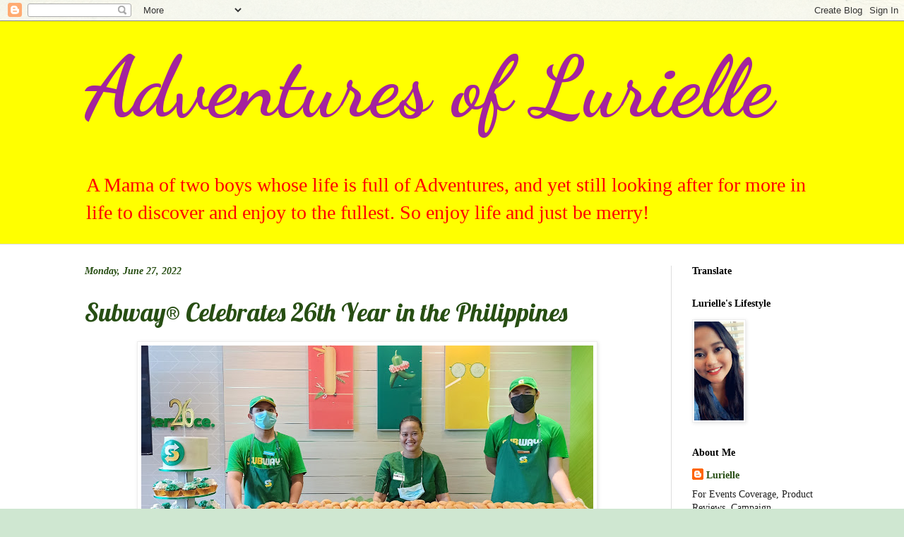

--- FILE ---
content_type: text/html; charset=UTF-8
request_url: https://luriellecandongo.blogspot.com/2022/06/
body_size: 48519
content:
<!DOCTYPE html>
<html class='v2' dir='ltr' lang='en'>
<head>
<link href='https://www.blogger.com/static/v1/widgets/335934321-css_bundle_v2.css' rel='stylesheet' type='text/css'/>
<meta content='width=1100' name='viewport'/>
<meta content='text/html; charset=UTF-8' http-equiv='Content-Type'/>
<meta content='blogger' name='generator'/>
<link href='https://luriellecandongo.blogspot.com/favicon.ico' rel='icon' type='image/x-icon'/>
<link href='http://luriellecandongo.blogspot.com/2022/06/' rel='canonical'/>
<link rel="alternate" type="application/atom+xml" title="Adventures of Lurielle - Atom" href="https://luriellecandongo.blogspot.com/feeds/posts/default" />
<link rel="alternate" type="application/rss+xml" title="Adventures of Lurielle - RSS" href="https://luriellecandongo.blogspot.com/feeds/posts/default?alt=rss" />
<link rel="service.post" type="application/atom+xml" title="Adventures of Lurielle - Atom" href="https://www.blogger.com/feeds/837514940738878862/posts/default" />
<!--Can't find substitution for tag [blog.ieCssRetrofitLinks]-->
<meta content='http://luriellecandongo.blogspot.com/2022/06/' property='og:url'/>
<meta content='Adventures of Lurielle' property='og:title'/>
<meta content='A Mama of two boys whose life is full of Adventures, and yet still looking after for more in life to discover and enjoy to the fullest. So enjoy life and just be merry!' property='og:description'/>
<title>Adventures of Lurielle: June 2022</title>
<style type='text/css'>@font-face{font-family:'Dancing Script';font-style:normal;font-weight:700;font-display:swap;src:url(//fonts.gstatic.com/s/dancingscript/v29/If2cXTr6YS-zF4S-kcSWSVi_sxjsohD9F50Ruu7B1i03Rep8hNX6plRPjLo.woff2)format('woff2');unicode-range:U+0102-0103,U+0110-0111,U+0128-0129,U+0168-0169,U+01A0-01A1,U+01AF-01B0,U+0300-0301,U+0303-0304,U+0308-0309,U+0323,U+0329,U+1EA0-1EF9,U+20AB;}@font-face{font-family:'Dancing Script';font-style:normal;font-weight:700;font-display:swap;src:url(//fonts.gstatic.com/s/dancingscript/v29/If2cXTr6YS-zF4S-kcSWSVi_sxjsohD9F50Ruu7B1i03ROp8hNX6plRPjLo.woff2)format('woff2');unicode-range:U+0100-02BA,U+02BD-02C5,U+02C7-02CC,U+02CE-02D7,U+02DD-02FF,U+0304,U+0308,U+0329,U+1D00-1DBF,U+1E00-1E9F,U+1EF2-1EFF,U+2020,U+20A0-20AB,U+20AD-20C0,U+2113,U+2C60-2C7F,U+A720-A7FF;}@font-face{font-family:'Dancing Script';font-style:normal;font-weight:700;font-display:swap;src:url(//fonts.gstatic.com/s/dancingscript/v29/If2cXTr6YS-zF4S-kcSWSVi_sxjsohD9F50Ruu7B1i03Sup8hNX6plRP.woff2)format('woff2');unicode-range:U+0000-00FF,U+0131,U+0152-0153,U+02BB-02BC,U+02C6,U+02DA,U+02DC,U+0304,U+0308,U+0329,U+2000-206F,U+20AC,U+2122,U+2191,U+2193,U+2212,U+2215,U+FEFF,U+FFFD;}@font-face{font-family:'Lobster';font-style:normal;font-weight:400;font-display:swap;src:url(//fonts.gstatic.com/s/lobster/v32/neILzCirqoswsqX9zo-mM4MwWJXNqA.woff2)format('woff2');unicode-range:U+0460-052F,U+1C80-1C8A,U+20B4,U+2DE0-2DFF,U+A640-A69F,U+FE2E-FE2F;}@font-face{font-family:'Lobster';font-style:normal;font-weight:400;font-display:swap;src:url(//fonts.gstatic.com/s/lobster/v32/neILzCirqoswsqX9zoamM4MwWJXNqA.woff2)format('woff2');unicode-range:U+0301,U+0400-045F,U+0490-0491,U+04B0-04B1,U+2116;}@font-face{font-family:'Lobster';font-style:normal;font-weight:400;font-display:swap;src:url(//fonts.gstatic.com/s/lobster/v32/neILzCirqoswsqX9zo2mM4MwWJXNqA.woff2)format('woff2');unicode-range:U+0102-0103,U+0110-0111,U+0128-0129,U+0168-0169,U+01A0-01A1,U+01AF-01B0,U+0300-0301,U+0303-0304,U+0308-0309,U+0323,U+0329,U+1EA0-1EF9,U+20AB;}@font-face{font-family:'Lobster';font-style:normal;font-weight:400;font-display:swap;src:url(//fonts.gstatic.com/s/lobster/v32/neILzCirqoswsqX9zoymM4MwWJXNqA.woff2)format('woff2');unicode-range:U+0100-02BA,U+02BD-02C5,U+02C7-02CC,U+02CE-02D7,U+02DD-02FF,U+0304,U+0308,U+0329,U+1D00-1DBF,U+1E00-1E9F,U+1EF2-1EFF,U+2020,U+20A0-20AB,U+20AD-20C0,U+2113,U+2C60-2C7F,U+A720-A7FF;}@font-face{font-family:'Lobster';font-style:normal;font-weight:400;font-display:swap;src:url(//fonts.gstatic.com/s/lobster/v32/neILzCirqoswsqX9zoKmM4MwWJU.woff2)format('woff2');unicode-range:U+0000-00FF,U+0131,U+0152-0153,U+02BB-02BC,U+02C6,U+02DA,U+02DC,U+0304,U+0308,U+0329,U+2000-206F,U+20AC,U+2122,U+2191,U+2193,U+2212,U+2215,U+FEFF,U+FFFD;}</style>
<style id='page-skin-1' type='text/css'><!--
/*
-----------------------------------------------
Blogger Template Style
Name:     Simple
Designer: Blogger
URL:      www.blogger.com
----------------------------------------------- */
/* Content
----------------------------------------------- */
body {
font: normal normal 14px Georgia, Utopia, 'Palatino Linotype', Palatino, serif;
color: #222222;
background: #cfe7d1 url(//themes.googleusercontent.com/image?id=1x_TqXo6-7t6y2ZiuOyQ2Bk6Zod9CTtyKYtRui0IeQJe6hVlJcQiXYG2xQGkxKvl6iZMJ) repeat fixed top center /* Credit: gaffera (https://www.istockphoto.com/googleimages.php?id=4072573&amp;platform=blogger) */;
padding: 0 0 0 0;
background-attachment: scroll;
}
html body .content-outer {
min-width: 0;
max-width: 100%;
width: 100%;
}
h2 {
font-size: 22px;
}
a:link {
text-decoration:none;
color: #274e13;
}
a:visited {
text-decoration:none;
color: #274e13;
}
a:hover {
text-decoration:underline;
color: #9900ff;
}
.body-fauxcolumn-outer .fauxcolumn-inner {
background: transparent url(https://resources.blogblog.com/blogblog/data/1kt/simple/body_gradient_tile_light.png) repeat scroll top left;
_background-image: none;
}
.body-fauxcolumn-outer .cap-top {
position: absolute;
z-index: 1;
height: 400px;
width: 100%;
}
.body-fauxcolumn-outer .cap-top .cap-left {
width: 100%;
background: transparent url(https://resources.blogblog.com/blogblog/data/1kt/simple/gradients_light.png) repeat-x scroll top left;
_background-image: none;
}
.content-outer {
-moz-box-shadow: 0 0 0 rgba(0, 0, 0, .15);
-webkit-box-shadow: 0 0 0 rgba(0, 0, 0, .15);
-goog-ms-box-shadow: 0 0 0 #333333;
box-shadow: 0 0 0 rgba(0, 0, 0, .15);
margin-bottom: 1px;
}
.content-inner {
padding: 0 0;
}
.main-outer, .footer-outer {
background-color: #ffffff;
}
/* Header
----------------------------------------------- */
.header-outer {
background: #ffff00 none repeat-x scroll 0 -400px;
_background-image: none;
}
.Header h1 {
font: normal bold 120px Dancing Script;
color: #a3239e;
text-shadow: 0 0 0 rgba(0, 0, 0, .2);
}
.Header h1 a {
color: #a3239e;
}
.Header .description {
font-size: 200%;
color: #ff0000;
}
.header-inner .Header .titlewrapper {
padding: 22px 30px;
}
.header-inner .Header .descriptionwrapper {
padding: 0 30px;
}
/* Tabs
----------------------------------------------- */
.tabs-inner .section:first-child {
border-top: 0 solid #dddddd;
}
.tabs-inner .section:first-child ul {
margin-top: -0;
border-top: 0 solid #dddddd;
border-left: 0 solid #dddddd;
border-right: 0 solid #dddddd;
}
.tabs-inner .widget ul {
background: rgba(0, 0, 0, 0) none repeat-x scroll 0 -800px;
_background-image: none;
border-bottom: 0 solid #dddddd;
margin-top: 0;
margin-left: -0;
margin-right: -0;
}
.tabs-inner .widget li a {
display: inline-block;
padding: .6em 1em;
font: normal normal 20px Arial, Tahoma, Helvetica, FreeSans, sans-serif;
color: #9900ff;
border-left: 0 solid #ffffff;
border-right: 0 solid #dddddd;
}
.tabs-inner .widget li:first-child a {
border-left: none;
}
.tabs-inner .widget li.selected a, .tabs-inner .widget li a:hover {
color: #444444;
background-color: rgba(0, 0, 0, 0);
text-decoration: none;
}
/* Columns
----------------------------------------------- */
.main-outer {
border-top: 1px solid #dddddd;
}
.fauxcolumn-left-outer .fauxcolumn-inner {
border-right: 1px solid #dddddd;
}
.fauxcolumn-right-outer .fauxcolumn-inner {
border-left: 1px solid #dddddd;
}
/* Headings
----------------------------------------------- */
div.widget > h2,
div.widget h2.title {
margin: 0 0 1em 0;
font: normal bold 14px Georgia, Utopia, 'Palatino Linotype', Palatino, serif;
color: #000000;
}
/* Widgets
----------------------------------------------- */
.widget .zippy {
color: #999999;
text-shadow: 2px 2px 1px rgba(0, 0, 0, .1);
}
.widget .popular-posts ul {
list-style: none;
}
/* Posts
----------------------------------------------- */
h2.date-header {
font: italic bold 14px Georgia, Utopia, 'Palatino Linotype', Palatino, serif;
}
.date-header span {
background-color: rgba(0, 0, 0, 0);
color: #274e13;
padding: inherit;
letter-spacing: inherit;
margin: inherit;
}
.main-inner {
padding-top: 30px;
padding-bottom: 30px;
}
.main-inner .column-center-inner {
padding: 0 15px;
}
.main-inner .column-center-inner .section {
margin: 0 15px;
}
.post {
margin: 0 0 25px 0;
}
h3.post-title, .comments h4 {
font: normal normal 36px Lobster;
margin: .75em 0 0;
}
.post-body {
font-size: 110%;
line-height: 1.4;
position: relative;
}
.post-body img, .post-body .tr-caption-container, .Profile img, .Image img,
.BlogList .item-thumbnail img {
padding: 2px;
background: #ffffff;
border: 1px solid #eeeeee;
-moz-box-shadow: 1px 1px 5px rgba(0, 0, 0, .1);
-webkit-box-shadow: 1px 1px 5px rgba(0, 0, 0, .1);
box-shadow: 1px 1px 5px rgba(0, 0, 0, .1);
}
.post-body img, .post-body .tr-caption-container {
padding: 5px;
}
.post-body .tr-caption-container {
color: #ffff00;
}
.post-body .tr-caption-container img {
padding: 0;
background: transparent;
border: none;
-moz-box-shadow: 0 0 0 rgba(0, 0, 0, .1);
-webkit-box-shadow: 0 0 0 rgba(0, 0, 0, .1);
box-shadow: 0 0 0 rgba(0, 0, 0, .1);
}
.post-header {
margin: 0 0 1.5em;
line-height: 1.6;
font-size: 90%;
}
.post-footer {
margin: 20px -2px 0;
padding: 5px 10px;
color: #666666;
background-color: #f9f9f9;
border-bottom: 1px solid #eeeeee;
line-height: 1.6;
font-size: 90%;
}
#comments .comment-author {
padding-top: 1.5em;
border-top: 1px solid #dddddd;
background-position: 0 1.5em;
}
#comments .comment-author:first-child {
padding-top: 0;
border-top: none;
}
.avatar-image-container {
margin: .2em 0 0;
}
#comments .avatar-image-container img {
border: 1px solid #eeeeee;
}
/* Comments
----------------------------------------------- */
.comments .comments-content .icon.blog-author {
background-repeat: no-repeat;
background-image: url([data-uri]);
}
.comments .comments-content .loadmore a {
border-top: 1px solid #999999;
border-bottom: 1px solid #999999;
}
.comments .comment-thread.inline-thread {
background-color: #f9f9f9;
}
.comments .continue {
border-top: 2px solid #999999;
}
/* Accents
---------------------------------------------- */
.section-columns td.columns-cell {
border-left: 1px solid #dddddd;
}
.blog-pager {
background: transparent none no-repeat scroll top center;
}
.blog-pager-older-link, .home-link,
.blog-pager-newer-link {
background-color: #ffffff;
padding: 5px;
}
.footer-outer {
border-top: 0 dashed #bbbbbb;
}
/* Mobile
----------------------------------------------- */
body.mobile  {
background-size: auto;
}
.mobile .body-fauxcolumn-outer {
background: transparent none repeat scroll top left;
}
.mobile .body-fauxcolumn-outer .cap-top {
background-size: 100% auto;
}
.mobile .content-outer {
-webkit-box-shadow: 0 0 3px rgba(0, 0, 0, .15);
box-shadow: 0 0 3px rgba(0, 0, 0, .15);
}
.mobile .tabs-inner .widget ul {
margin-left: 0;
margin-right: 0;
}
.mobile .post {
margin: 0;
}
.mobile .main-inner .column-center-inner .section {
margin: 0;
}
.mobile .date-header span {
padding: 0.1em 10px;
margin: 0 -10px;
}
.mobile h3.post-title {
margin: 0;
}
.mobile .blog-pager {
background: transparent none no-repeat scroll top center;
}
.mobile .footer-outer {
border-top: none;
}
.mobile .main-inner, .mobile .footer-inner {
background-color: #ffffff;
}
.mobile-index-contents {
color: #222222;
}
.mobile-link-button {
background-color: #274e13;
}
.mobile-link-button a:link, .mobile-link-button a:visited {
color: #ffffff;
}
.mobile .tabs-inner .section:first-child {
border-top: none;
}
.mobile .tabs-inner .PageList .widget-content {
background-color: rgba(0, 0, 0, 0);
color: #444444;
border-top: 0 solid #dddddd;
border-bottom: 0 solid #dddddd;
}
.mobile .tabs-inner .PageList .widget-content .pagelist-arrow {
border-left: 1px solid #dddddd;
}

--></style>
<style id='template-skin-1' type='text/css'><!--
body {
min-width: 1100px;
}
.content-outer, .content-fauxcolumn-outer, .region-inner {
min-width: 1100px;
max-width: 1100px;
_width: 1100px;
}
.main-inner .columns {
padding-left: 0px;
padding-right: 240px;
}
.main-inner .fauxcolumn-center-outer {
left: 0px;
right: 240px;
/* IE6 does not respect left and right together */
_width: expression(this.parentNode.offsetWidth -
parseInt("0px") -
parseInt("240px") + 'px');
}
.main-inner .fauxcolumn-left-outer {
width: 0px;
}
.main-inner .fauxcolumn-right-outer {
width: 240px;
}
.main-inner .column-left-outer {
width: 0px;
right: 100%;
margin-left: -0px;
}
.main-inner .column-right-outer {
width: 240px;
margin-right: -240px;
}
#layout {
min-width: 0;
}
#layout .content-outer {
min-width: 0;
width: 800px;
}
#layout .region-inner {
min-width: 0;
width: auto;
}
body#layout div.add_widget {
padding: 8px;
}
body#layout div.add_widget a {
margin-left: 32px;
}
--></style>
<style>
    body {background-image:url(\/\/themes.googleusercontent.com\/image?id=1x_TqXo6-7t6y2ZiuOyQ2Bk6Zod9CTtyKYtRui0IeQJe6hVlJcQiXYG2xQGkxKvl6iZMJ);}
    
@media (max-width: 200px) { body {background-image:url(\/\/themes.googleusercontent.com\/image?id=1x_TqXo6-7t6y2ZiuOyQ2Bk6Zod9CTtyKYtRui0IeQJe6hVlJcQiXYG2xQGkxKvl6iZMJ&options=w200);}}
@media (max-width: 400px) and (min-width: 201px) { body {background-image:url(\/\/themes.googleusercontent.com\/image?id=1x_TqXo6-7t6y2ZiuOyQ2Bk6Zod9CTtyKYtRui0IeQJe6hVlJcQiXYG2xQGkxKvl6iZMJ&options=w400);}}
@media (max-width: 800px) and (min-width: 401px) { body {background-image:url(\/\/themes.googleusercontent.com\/image?id=1x_TqXo6-7t6y2ZiuOyQ2Bk6Zod9CTtyKYtRui0IeQJe6hVlJcQiXYG2xQGkxKvl6iZMJ&options=w800);}}
@media (max-width: 1200px) and (min-width: 801px) { body {background-image:url(\/\/themes.googleusercontent.com\/image?id=1x_TqXo6-7t6y2ZiuOyQ2Bk6Zod9CTtyKYtRui0IeQJe6hVlJcQiXYG2xQGkxKvl6iZMJ&options=w1200);}}
/* Last tag covers anything over one higher than the previous max-size cap. */
@media (min-width: 1201px) { body {background-image:url(\/\/themes.googleusercontent.com\/image?id=1x_TqXo6-7t6y2ZiuOyQ2Bk6Zod9CTtyKYtRui0IeQJe6hVlJcQiXYG2xQGkxKvl6iZMJ&options=w1600);}}
  </style>
<link href='https://www.blogger.com/dyn-css/authorization.css?targetBlogID=837514940738878862&amp;zx=48849280-f0f8-42ed-bf32-adc88aa7de11' media='none' onload='if(media!=&#39;all&#39;)media=&#39;all&#39;' rel='stylesheet'/><noscript><link href='https://www.blogger.com/dyn-css/authorization.css?targetBlogID=837514940738878862&amp;zx=48849280-f0f8-42ed-bf32-adc88aa7de11' rel='stylesheet'/></noscript>
<meta name='google-adsense-platform-account' content='ca-host-pub-1556223355139109'/>
<meta name='google-adsense-platform-domain' content='blogspot.com'/>

</head>
<body class='loading variant-wide'>
<div class='navbar section' id='navbar' name='Navbar'><div class='widget Navbar' data-version='1' id='Navbar1'><script type="text/javascript">
    function setAttributeOnload(object, attribute, val) {
      if(window.addEventListener) {
        window.addEventListener('load',
          function(){ object[attribute] = val; }, false);
      } else {
        window.attachEvent('onload', function(){ object[attribute] = val; });
      }
    }
  </script>
<div id="navbar-iframe-container"></div>
<script type="text/javascript" src="https://apis.google.com/js/platform.js"></script>
<script type="text/javascript">
      gapi.load("gapi.iframes:gapi.iframes.style.bubble", function() {
        if (gapi.iframes && gapi.iframes.getContext) {
          gapi.iframes.getContext().openChild({
              url: 'https://www.blogger.com/navbar/837514940738878862?origin\x3dhttps://luriellecandongo.blogspot.com',
              where: document.getElementById("navbar-iframe-container"),
              id: "navbar-iframe"
          });
        }
      });
    </script><script type="text/javascript">
(function() {
var script = document.createElement('script');
script.type = 'text/javascript';
script.src = '//pagead2.googlesyndication.com/pagead/js/google_top_exp.js';
var head = document.getElementsByTagName('head')[0];
if (head) {
head.appendChild(script);
}})();
</script>
</div></div>
<div class='body-fauxcolumns'>
<div class='fauxcolumn-outer body-fauxcolumn-outer'>
<div class='cap-top'>
<div class='cap-left'></div>
<div class='cap-right'></div>
</div>
<div class='fauxborder-left'>
<div class='fauxborder-right'></div>
<div class='fauxcolumn-inner'>
</div>
</div>
<div class='cap-bottom'>
<div class='cap-left'></div>
<div class='cap-right'></div>
</div>
</div>
</div>
<div class='content'>
<div class='content-fauxcolumns'>
<div class='fauxcolumn-outer content-fauxcolumn-outer'>
<div class='cap-top'>
<div class='cap-left'></div>
<div class='cap-right'></div>
</div>
<div class='fauxborder-left'>
<div class='fauxborder-right'></div>
<div class='fauxcolumn-inner'>
</div>
</div>
<div class='cap-bottom'>
<div class='cap-left'></div>
<div class='cap-right'></div>
</div>
</div>
</div>
<div class='content-outer'>
<div class='content-cap-top cap-top'>
<div class='cap-left'></div>
<div class='cap-right'></div>
</div>
<div class='fauxborder-left content-fauxborder-left'>
<div class='fauxborder-right content-fauxborder-right'></div>
<div class='content-inner'>
<header>
<div class='header-outer'>
<div class='header-cap-top cap-top'>
<div class='cap-left'></div>
<div class='cap-right'></div>
</div>
<div class='fauxborder-left header-fauxborder-left'>
<div class='fauxborder-right header-fauxborder-right'></div>
<div class='region-inner header-inner'>
<div class='header section' id='header' name='Header'><div class='widget Header' data-version='1' id='Header1'>
<div id='header-inner'>
<div class='titlewrapper'>
<h1 class='title'>
<a href='https://luriellecandongo.blogspot.com/'>
Adventures of Lurielle
</a>
</h1>
</div>
<div class='descriptionwrapper'>
<p class='description'><span>A Mama of two boys whose life is full of Adventures, and yet still looking after for more in life to discover and enjoy to the fullest. So enjoy life and just be merry!</span></p>
</div>
</div>
</div></div>
</div>
</div>
<div class='header-cap-bottom cap-bottom'>
<div class='cap-left'></div>
<div class='cap-right'></div>
</div>
</div>
</header>
<div class='tabs-outer'>
<div class='tabs-cap-top cap-top'>
<div class='cap-left'></div>
<div class='cap-right'></div>
</div>
<div class='fauxborder-left tabs-fauxborder-left'>
<div class='fauxborder-right tabs-fauxborder-right'></div>
<div class='region-inner tabs-inner'>
<div class='tabs no-items section' id='crosscol' name='Cross-Column'></div>
<div class='tabs no-items section' id='crosscol-overflow' name='Cross-Column 2'></div>
</div>
</div>
<div class='tabs-cap-bottom cap-bottom'>
<div class='cap-left'></div>
<div class='cap-right'></div>
</div>
</div>
<div class='main-outer'>
<div class='main-cap-top cap-top'>
<div class='cap-left'></div>
<div class='cap-right'></div>
</div>
<div class='fauxborder-left main-fauxborder-left'>
<div class='fauxborder-right main-fauxborder-right'></div>
<div class='region-inner main-inner'>
<div class='columns fauxcolumns'>
<div class='fauxcolumn-outer fauxcolumn-center-outer'>
<div class='cap-top'>
<div class='cap-left'></div>
<div class='cap-right'></div>
</div>
<div class='fauxborder-left'>
<div class='fauxborder-right'></div>
<div class='fauxcolumn-inner'>
</div>
</div>
<div class='cap-bottom'>
<div class='cap-left'></div>
<div class='cap-right'></div>
</div>
</div>
<div class='fauxcolumn-outer fauxcolumn-left-outer'>
<div class='cap-top'>
<div class='cap-left'></div>
<div class='cap-right'></div>
</div>
<div class='fauxborder-left'>
<div class='fauxborder-right'></div>
<div class='fauxcolumn-inner'>
</div>
</div>
<div class='cap-bottom'>
<div class='cap-left'></div>
<div class='cap-right'></div>
</div>
</div>
<div class='fauxcolumn-outer fauxcolumn-right-outer'>
<div class='cap-top'>
<div class='cap-left'></div>
<div class='cap-right'></div>
</div>
<div class='fauxborder-left'>
<div class='fauxborder-right'></div>
<div class='fauxcolumn-inner'>
</div>
</div>
<div class='cap-bottom'>
<div class='cap-left'></div>
<div class='cap-right'></div>
</div>
</div>
<!-- corrects IE6 width calculation -->
<div class='columns-inner'>
<div class='column-center-outer'>
<div class='column-center-inner'>
<div class='main section' id='main' name='Main'><div class='widget Blog' data-version='1' id='Blog1'>
<div class='blog-posts hfeed'>

          <div class="date-outer">
        
<h2 class='date-header'><span>Monday, June 27, 2022</span></h2>

          <div class="date-posts">
        
<div class='post-outer'>
<div class='post hentry uncustomized-post-template' itemprop='blogPost' itemscope='itemscope' itemtype='http://schema.org/BlogPosting'>
<meta content='https://blogger.googleusercontent.com/img/b/R29vZ2xl/AVvXsEitYuLMkrgHfZTw_6yi5UhHIhva8fpOOvUlZ8M8Um4KSdgt2AP9Hziz1GZeYdD9mLBje4YQ0SnH4zlrbA-Zfq1yzJzwG8BJGLM8lQjCzOVFlCbL-JwHTXU6QFcXXC0YckPpEpI0Oe9sNR9B45A_pymTKY6A4zFEa6piDqKn1UyzDDFDHbrtCq9t5jkZIQ/w640-h296/290109578_1380631449077823_545442863279855553_n.jpg' itemprop='image_url'/>
<meta content='837514940738878862' itemprop='blogId'/>
<meta content='2851239288384021523' itemprop='postId'/>
<a name='2851239288384021523'></a>
<h3 class='post-title entry-title' itemprop='name'>
<a href='https://luriellecandongo.blogspot.com/2022/06/subway-celebrates-26th-year-in.html'>Subway&#174; Celebrates 26th Year in the Philippines</a>
</h3>
<div class='post-header'>
<div class='post-header-line-1'></div>
</div>
<div class='post-body entry-content' id='post-body-2851239288384021523' itemprop='description articleBody'>
<div style="text-align: justify;"><div class="separator" style="clear: both; text-align: center;"><a href="https://blogger.googleusercontent.com/img/b/R29vZ2xl/AVvXsEitYuLMkrgHfZTw_6yi5UhHIhva8fpOOvUlZ8M8Um4KSdgt2AP9Hziz1GZeYdD9mLBje4YQ0SnH4zlrbA-Zfq1yzJzwG8BJGLM8lQjCzOVFlCbL-JwHTXU6QFcXXC0YckPpEpI0Oe9sNR9B45A_pymTKY6A4zFEa6piDqKn1UyzDDFDHbrtCq9t5jkZIQ/s2048/290109578_1380631449077823_545442863279855553_n.jpg" style="margin-left: 1em; margin-right: 1em;"><img border="0" data-original-height="946" data-original-width="2048" height="296" src="https://blogger.googleusercontent.com/img/b/R29vZ2xl/AVvXsEitYuLMkrgHfZTw_6yi5UhHIhva8fpOOvUlZ8M8Um4KSdgt2AP9Hziz1GZeYdD9mLBje4YQ0SnH4zlrbA-Zfq1yzJzwG8BJGLM8lQjCzOVFlCbL-JwHTXU6QFcXXC0YckPpEpI0Oe9sNR9B45A_pymTKY6A4zFEa6piDqKn1UyzDDFDHbrtCq9t5jkZIQ/w640-h296/290109578_1380631449077823_545442863279855553_n.jpg" width="640" /></a></div><br /><div style="text-align: center;"><br /></div><div>Subway&#174; celebrates 26 years in an intimate gathering held at the biggest Subway&#174; Restaurant in the Philippines located at Axis Filinvest Tower 1 in Muntinlupa.</div><div><br /></div><div><br /></div><div class="separator" style="clear: both; text-align: center;"><a href="https://blogger.googleusercontent.com/img/b/R29vZ2xl/AVvXsEgFtN1YCL2MjYrBZ1QV2_9QSM5mjF2ATvn3MrWF57FNduGX2IaDrxbauP2PQm6X6Wt3JzZncwy40XCOz15JHIyPaMWuU9hVXhIa79uZ0jBUyFy4XnISABKlVR3WqTY8qjCUui_0Xh7XVfdBRTYKPvK0j7Q9oywPKt01wg33pMPZueTvJTA3sD-s7VMd1w/s1280/289721178_2301616819987414_2389403340008717773_n.jpg" imageanchor="1" style="margin-left: 1em; margin-right: 1em;"><img border="0" data-original-height="960" data-original-width="1280" height="480" src="https://blogger.googleusercontent.com/img/b/R29vZ2xl/AVvXsEgFtN1YCL2MjYrBZ1QV2_9QSM5mjF2ATvn3MrWF57FNduGX2IaDrxbauP2PQm6X6Wt3JzZncwy40XCOz15JHIyPaMWuU9hVXhIa79uZ0jBUyFy4XnISABKlVR3WqTY8qjCUui_0Xh7XVfdBRTYKPvK0j7Q9oywPKt01wg33pMPZueTvJTA3sD-s7VMd1w/w640-h480/289721178_2301616819987414_2389403340008717773_n.jpg" width="640" /></a></div><div class="separator" style="clear: both; text-align: center;"><br /></div><div style="text-align: center;"><br /></div><div>Attended by co-bloggers, media and along with some influencers and their partners, Subway&#174; Philippines reaffirms its brand promise of serving only the fresh ingredients to its guests.</div><div><br /></div><div><br /></div><div class="separator" style="clear: both; text-align: center;"><a href="https://blogger.googleusercontent.com/img/b/R29vZ2xl/AVvXsEgetX31X6fLTxWisDHspb44Bpaz91yT5-rexZvlACsCIeIa5_4rmycEm4dRjZyGPprD4SAS-Nfs94jYtxQA9ayQZ1pNIqbJ9RZ5Vt0n3kq4j3kpuZx7wLyT_lmzzWhgr69S1Bveow8kQgwzIulyXWp7eQjnsa4JXOH8jFAUXTNWs205rbaMcbMHprt9uQ/s2048/287746237_10161746242701521_2658438051082509361_n.jpg" imageanchor="1" style="margin-left: 1em; margin-right: 1em;"><img border="0" data-original-height="1536" data-original-width="2048" height="480" src="https://blogger.googleusercontent.com/img/b/R29vZ2xl/AVvXsEgetX31X6fLTxWisDHspb44Bpaz91yT5-rexZvlACsCIeIa5_4rmycEm4dRjZyGPprD4SAS-Nfs94jYtxQA9ayQZ1pNIqbJ9RZ5Vt0n3kq4j3kpuZx7wLyT_lmzzWhgr69S1Bveow8kQgwzIulyXWp7eQjnsa4JXOH8jFAUXTNWs205rbaMcbMHprt9uQ/w640-h480/287746237_10161746242701521_2658438051082509361_n.jpg" width="640" /></a></div><div class="separator" style="clear: both; text-align: center;"><br /></div><div class="separator" style="clear: both; text-align: center;"><a href="https://blogger.googleusercontent.com/img/b/R29vZ2xl/AVvXsEi_6yymG16DAJEJMogQI7bGvoOvEyiNbUwtS-I3u4uAZ2UvQOgt-k-sgHfQKwxibnkVAd6jdh8vNPEfuNlMytVxYcNhRLZ8UGFwd5BRrE6g-lbFqlLXZKvZSghaxiVu81yy8vxiw9HQpXfYjf7JPSqA4I0co24BcxIY2Bm1nThrYJRkZffC98axka0clA/s2048/288141023_10161746242496521_2519442392254579757_n.jpg" imageanchor="1" style="margin-left: 1em; margin-right: 1em;"><img border="0" data-original-height="1536" data-original-width="2048" height="480" src="https://blogger.googleusercontent.com/img/b/R29vZ2xl/AVvXsEi_6yymG16DAJEJMogQI7bGvoOvEyiNbUwtS-I3u4uAZ2UvQOgt-k-sgHfQKwxibnkVAd6jdh8vNPEfuNlMytVxYcNhRLZ8UGFwd5BRrE6g-lbFqlLXZKvZSghaxiVu81yy8vxiw9HQpXfYjf7JPSqA4I0co24BcxIY2Bm1nThrYJRkZffC98axka0clA/w640-h480/288141023_10161746242496521_2519442392254579757_n.jpg" width="640" /></a></div><div style="text-align: justify;"><br /></div><div style="text-align: justify;"><span style="font-family: georgia;"><blockquote><i style="color: #2b00fe;">&#8220;Subway&#174; Philippines has come a long way since our first franchise, and it continues to expand to multiple areas in the country thanks to the efforts of our crew, our loyal guests, and to you, our partners in the media.&#8221; </i><b><span style="color: #cc0000;">~Jean Gargarino, Subway&#174; Philippines Territory Manager</span></b></blockquote></span></div><div style="text-align: justify;"><br /></div><div style="text-align: center;"><a href="https://blogger.googleusercontent.com/img/b/R29vZ2xl/AVvXsEgbSBUjtucqhw9M50JgjtWDcOhVgEgERe1QMKOvtyeU9ZMM2z26xdDQLWTMyswVG8q7HaDkpAlJIOdFRF6LI0crQdTZl0QE5RA8PChmU-oEjXraZpBHUuEHB6XkWjXNPWa6t1KEJSUFjpIQULCp-21ySwCwY25fsIQiVKx7V5w8ImCVjWKe2Y84IJmTgg/s1440/289820633_159200809975336_7609304857440906921_n.jpg" imageanchor="1" style="margin-left: 1em; margin-right: 1em;"><img border="0" data-original-height="1078" data-original-width="1440" height="480" src="https://blogger.googleusercontent.com/img/b/R29vZ2xl/AVvXsEgbSBUjtucqhw9M50JgjtWDcOhVgEgERe1QMKOvtyeU9ZMM2z26xdDQLWTMyswVG8q7HaDkpAlJIOdFRF6LI0crQdTZl0QE5RA8PChmU-oEjXraZpBHUuEHB6XkWjXNPWa6t1KEJSUFjpIQULCp-21ySwCwY25fsIQiVKx7V5w8ImCVjWKe2Y84IJmTgg/w640-h480/289820633_159200809975336_7609304857440906921_n.jpg" width="640" /></a></div><div style="text-align: justify;"><br /></div><br /><div class="separator" style="clear: both; text-align: center;"><br /></div><br /><div style="text-align: center;"><br /></div><div>Penetrating a dominant rice-eating market, Subway&#174; rose to the challenge and established a niche as the <span style="color: #2b00fe; font-family: georgia;"><i>&#8220;fresher brand for me and thus my <b>#BetterChoice</b>&#8221;</i></span> with its customizable and signature sandwiches, wraps and salads. Subway&#174; continues to offer flavorful better-for-you options that are convenient, affordable and made fresh to order.</div><div><br /></div><div><br /></div><div style="text-align: center;"><br /></div><div style="text-align: center;"><div class="separator" style="clear: both;"><a href="https://blogger.googleusercontent.com/img/b/R29vZ2xl/AVvXsEiaZ5cTCFMENOx7kipQhpd76M0KPHFeB-BGt40pUGYyqV7Z_PZoSYv9UFtAdjSCVcREWPBU5d45xq5Dn7e9Xzp2SaNBLlnXhVqtUI34esR4a1Q3czuPM7stc6pDoVTTS8PTu-CmUKsIW8B9FYwkKDqPLLZhrryTNwRB9r_WLXuOiEKftsY9aE9SfXA-Dg/s4624/IMG_20220623_110714.jpg" imageanchor="1" style="margin-left: 1em; margin-right: 1em;"><img border="0" data-original-height="2136" data-original-width="4624" height="296" src="https://blogger.googleusercontent.com/img/b/R29vZ2xl/AVvXsEiaZ5cTCFMENOx7kipQhpd76M0KPHFeB-BGt40pUGYyqV7Z_PZoSYv9UFtAdjSCVcREWPBU5d45xq5Dn7e9Xzp2SaNBLlnXhVqtUI34esR4a1Q3czuPM7stc6pDoVTTS8PTu-CmUKsIW8B9FYwkKDqPLLZhrryTNwRB9r_WLXuOiEKftsY9aE9SfXA-Dg/w640-h296/IMG_20220623_110714.jpg" width="640" /></a></div><br style="text-align: justify;" /><div class="separator" style="clear: both;"><a href="https://blogger.googleusercontent.com/img/b/R29vZ2xl/AVvXsEgIr42aN_pW1G6XhlhvUBud1LByGGFzx8w-DyK6G1TBQdUz06WQixXsTX3MQwu5veGuRHEpKfDsyelsZMgw_oZWl_sFpZ4Viv9PqcXghDjfa7U_gZKsR6IbYNHIghcCAD5ewnhCa-gFkbgncfMWHaE_BsZyd_5x0EDPS7Wttjt8_BxsPQcQhvIyeNRo5g/s4624/IMG_20220623_111029.jpg" imageanchor="1" style="margin-left: 1em; margin-right: 1em;"><img border="0" data-original-height="2136" data-original-width="4624" height="296" src="https://blogger.googleusercontent.com/img/b/R29vZ2xl/AVvXsEgIr42aN_pW1G6XhlhvUBud1LByGGFzx8w-DyK6G1TBQdUz06WQixXsTX3MQwu5veGuRHEpKfDsyelsZMgw_oZWl_sFpZ4Viv9PqcXghDjfa7U_gZKsR6IbYNHIghcCAD5ewnhCa-gFkbgncfMWHaE_BsZyd_5x0EDPS7Wttjt8_BxsPQcQhvIyeNRo5g/w640-h296/IMG_20220623_111029.jpg" width="640" /></a></div><br style="text-align: justify;" /><div class="separator" style="clear: both;"><a href="https://blogger.googleusercontent.com/img/b/R29vZ2xl/AVvXsEir7T4EeQmRjpwO0yx0gjsOZsFsqb0_HI62t-9tnKkrDTRBdcCHjtVbBi5Dv5QMc3eVCN5VahTxCVWcyj-xutJkD8j6NIBITdW4KUo-7-JXZi31PQ89B5IJgeey7vDuItdxr8-W5hycQcUeQzsb0HCuSBFY5PfRQN26T6n5m5YpcraMW-1uOf9kTXVupw/s4624/IMG_20220623_111129.jpg" imageanchor="1" style="margin-left: 1em; margin-right: 1em;"><img border="0" data-original-height="2136" data-original-width="4624" height="296" src="https://blogger.googleusercontent.com/img/b/R29vZ2xl/AVvXsEir7T4EeQmRjpwO0yx0gjsOZsFsqb0_HI62t-9tnKkrDTRBdcCHjtVbBi5Dv5QMc3eVCN5VahTxCVWcyj-xutJkD8j6NIBITdW4KUo-7-JXZi31PQ89B5IJgeey7vDuItdxr8-W5hycQcUeQzsb0HCuSBFY5PfRQN26T6n5m5YpcraMW-1uOf9kTXVupw/w640-h296/IMG_20220623_111129.jpg" width="640" /></a></div></div><div style="text-align: center;"><br /></div><div><span style="font-family: georgia;"><blockquote><i style="color: #2b00fe;">&#8220;The Subway&#174; brand has earned a global reputation of offering fresher alternatives to traditional fast foods. Subway&#174; has always provided better choices to our guests. We are honored to continue giving the &#8216;feel good&#8217; food to many Filipinos, especially during the pandemic.&nbsp;</i><i><span style="color: #2b00fe;">The search for quality of food is important and critical to us. At Subway&#174; we will uphold our brand promise of becoming the #BetterChoice for our guests.</span></i><i style="color: #2b00fe;">&#8221; </i><b><span style="color: #cc0000;">~Joshua Wahiman, Subway&#174; Philippines Marketing Manager</span></b></blockquote></span></div><div><br /></div><div style="text-align: center;"><a href="https://blogger.googleusercontent.com/img/b/R29vZ2xl/AVvXsEiM0b2gLwcIAPUH2S_mXpR_K4gryYyjUnwkWR5JLard7lYV9sN9O7BQ7GiC1zp2_Ni3qwOWD25VztXEZ212XZLx5KiBrPRBKvWcARTmPxW1Uod6AVnmou9C4WjJGFRzYmVzF5SfJS-EdjZGj681hRjihHbPUZRE7_NwQzgWwjotxPfDXkcACeE3Ol081Q/s4624/IMG_20220623_112122.jpg" imageanchor="1" style="margin-left: 1em; margin-right: 1em;"><img border="0" data-original-height="4624" data-original-width="2136" height="640" src="https://blogger.googleusercontent.com/img/b/R29vZ2xl/AVvXsEiM0b2gLwcIAPUH2S_mXpR_K4gryYyjUnwkWR5JLard7lYV9sN9O7BQ7GiC1zp2_Ni3qwOWD25VztXEZ212XZLx5KiBrPRBKvWcARTmPxW1Uod6AVnmou9C4WjJGFRzYmVzF5SfJS-EdjZGj681hRjihHbPUZRE7_NwQzgWwjotxPfDXkcACeE3Ol081Q/w296-h640/IMG_20220623_112122.jpg" width="296" /></a></div><div><br /></div><div><br /></div><div><br /></div><div>And the lucky winner of the raffle....</div><div><br /></div><div><br /></div><div style="text-align: center;"><a href="https://blogger.googleusercontent.com/img/b/R29vZ2xl/AVvXsEhKFqd4MpySKUugAsJ5nxaaqvZVUqfJpeKrBZ2C7RG-k5A5MsBIoddKbIK6k6aQeQ-UqCOB73k-ENegzTkpZvs4-JG1viqKqRPq3Bi7i0gnTKMJZNPfT1v7SoExdRwWwE8oAFfXGUJs7KFCG48h9wPMJ-E210he6KSf6Zk3GoWUEnd5nW8YnW1WGgZiuA/s4624/IMG_20220623_114156.jpg" imageanchor="1" style="margin-left: 1em; margin-right: 1em;"><img border="0" data-original-height="2136" data-original-width="4624" height="296" src="https://blogger.googleusercontent.com/img/b/R29vZ2xl/AVvXsEhKFqd4MpySKUugAsJ5nxaaqvZVUqfJpeKrBZ2C7RG-k5A5MsBIoddKbIK6k6aQeQ-UqCOB73k-ENegzTkpZvs4-JG1viqKqRPq3Bi7i0gnTKMJZNPfT1v7SoExdRwWwE8oAFfXGUJs7KFCG48h9wPMJ-E210he6KSf6Zk3GoWUEnd5nW8YnW1WGgZiuA/w640-h296/IMG_20220623_114156.jpg" width="640" /></a></div><div><br /></div><div><br /></div><div>As the brand continues to expand around the country, Subway&#174; will be opening more restaurants with a projection of 40 restaurants by year-end.</div><div><br /></div><div><br /></div><div><br /></div><div><br /></div><div><br /></div><div><br /></div><div><br /></div><div><br /></div><div><br /></div><div><br /></div><div><br /></div><div><br /></div><div><br /></div><div><br /></div><div><br /></div><div><br /></div><div><br /></div><div><br /></div><div><br /></div><div><br /></div><div><br /></div><div><span style="font-family: georgia; font-size: x-small;"><b>ABOUT Subway&#174;</b></span></div><div><span style="font-family: georgia; font-size: x-small;">As one of the world&#8217;s largest quick service restaurant brands, Subway serves freshly made-to-order sandwiches, wraps, salads and bowls to millions of guests, across more than 100 countries in more than 37,000 restaurants every day. Subway restaurants are owned and operated by Subway franchisees &#8211; a network that includes more than 20,000 dedicated entrepreneurs and small business owners &#8211; who are committed to delivering the best guest experience possible in their local communities. Visit www.Subway.com for more information.</span></div><br /></div>
<div style='clear: both;'></div>
</div>
<div class='post-footer'>
<div class='post-footer-line post-footer-line-1'>
<span class='post-author vcard'>
Posted by
<span class='fn' itemprop='author' itemscope='itemscope' itemtype='http://schema.org/Person'>
<meta content='https://www.blogger.com/profile/08312932291523472222' itemprop='url'/>
<a class='g-profile' href='https://www.blogger.com/profile/08312932291523472222' rel='author' title='author profile'>
<span itemprop='name'>Lurielle</span>
</a>
</span>
</span>
<span class='post-timestamp'>
at
<meta content='http://luriellecandongo.blogspot.com/2022/06/subway-celebrates-26th-year-in.html' itemprop='url'/>
<a class='timestamp-link' href='https://luriellecandongo.blogspot.com/2022/06/subway-celebrates-26th-year-in.html' rel='bookmark' title='permanent link'><abbr class='published' itemprop='datePublished' title='2022-06-27T06:23:00-07:00'>6:23&#8239;AM</abbr></a>
</span>
<span class='post-comment-link'>
<a class='comment-link' href='https://luriellecandongo.blogspot.com/2022/06/subway-celebrates-26th-year-in.html#comment-form' onclick=''>
No comments:
  </a>
</span>
<span class='post-icons'>
<span class='item-control blog-admin pid-770606647'>
<a href='https://www.blogger.com/post-edit.g?blogID=837514940738878862&postID=2851239288384021523&from=pencil' title='Edit Post'>
<img alt='' class='icon-action' height='18' src='https://resources.blogblog.com/img/icon18_edit_allbkg.gif' width='18'/>
</a>
</span>
</span>
<div class='post-share-buttons goog-inline-block'>
<a class='goog-inline-block share-button sb-email' href='https://www.blogger.com/share-post.g?blogID=837514940738878862&postID=2851239288384021523&target=email' target='_blank' title='Email This'><span class='share-button-link-text'>Email This</span></a><a class='goog-inline-block share-button sb-blog' href='https://www.blogger.com/share-post.g?blogID=837514940738878862&postID=2851239288384021523&target=blog' onclick='window.open(this.href, "_blank", "height=270,width=475"); return false;' target='_blank' title='BlogThis!'><span class='share-button-link-text'>BlogThis!</span></a><a class='goog-inline-block share-button sb-twitter' href='https://www.blogger.com/share-post.g?blogID=837514940738878862&postID=2851239288384021523&target=twitter' target='_blank' title='Share to X'><span class='share-button-link-text'>Share to X</span></a><a class='goog-inline-block share-button sb-facebook' href='https://www.blogger.com/share-post.g?blogID=837514940738878862&postID=2851239288384021523&target=facebook' onclick='window.open(this.href, "_blank", "height=430,width=640"); return false;' target='_blank' title='Share to Facebook'><span class='share-button-link-text'>Share to Facebook</span></a><a class='goog-inline-block share-button sb-pinterest' href='https://www.blogger.com/share-post.g?blogID=837514940738878862&postID=2851239288384021523&target=pinterest' target='_blank' title='Share to Pinterest'><span class='share-button-link-text'>Share to Pinterest</span></a>
</div>
</div>
<div class='post-footer-line post-footer-line-2'>
<span class='post-labels'>
Labels:
<a href='https://luriellecandongo.blogspot.com/search/label/%23AdventuresOfLurielle' rel='tag'>#AdventuresOfLurielle</a>,
<a href='https://luriellecandongo.blogspot.com/search/label/%23BetterChoice' rel='tag'>#BetterChoice</a>,
<a href='https://luriellecandongo.blogspot.com/search/label/%23FeelGood' rel='tag'>#FeelGood</a>,
<a href='https://luriellecandongo.blogspot.com/search/label/%23Lurielle' rel='tag'>#Lurielle</a>,
<a href='https://luriellecandongo.blogspot.com/search/label/%23Subway' rel='tag'>#Subway</a>,
<a href='https://luriellecandongo.blogspot.com/search/label/%23SubwayBetterChoice' rel='tag'>#SubwayBetterChoice</a>,
<a href='https://luriellecandongo.blogspot.com/search/label/%23SubwayDaily' rel='tag'>#SubwayDaily</a>,
<a href='https://luriellecandongo.blogspot.com/search/label/%23SubwayFavorites' rel='tag'>#SubwayFavorites</a>,
<a href='https://luriellecandongo.blogspot.com/search/label/%23SubwayPH' rel='tag'>#SubwayPH</a>,
<a href='https://luriellecandongo.blogspot.com/search/label/%23SubwayPhilipines' rel='tag'>#SubwayPhilipines</a>,
<a href='https://luriellecandongo.blogspot.com/search/label/Adventures%20of%20Lurielle' rel='tag'>Adventures of Lurielle</a>,
<a href='https://luriellecandongo.blogspot.com/search/label/Lurielle' rel='tag'>Lurielle</a>,
<a href='https://luriellecandongo.blogspot.com/search/label/Subway%20Philipines' rel='tag'>Subway Philipines</a>
</span>
</div>
<div class='post-footer-line post-footer-line-3'>
<span class='post-location'>
</span>
</div>
</div>
</div>
</div>

          </div></div>
        

          <div class="date-outer">
        
<h2 class='date-header'><span>Sunday, June 26, 2022</span></h2>

          <div class="date-posts">
        
<div class='post-outer'>
<div class='post hentry uncustomized-post-template' itemprop='blogPost' itemscope='itemscope' itemtype='http://schema.org/BlogPosting'>
<meta content='https://blogger.googleusercontent.com/img/b/R29vZ2xl/AVvXsEiQmwIe_o4UIBE1kIkKgrXBsxP0048YLSsNsASUyYXMoMtLEAKm0M0x77ImeztKjUpub4q52y6NFrF6S0V-7xNO6XwLiw__-5GJEJXoFyMO73R87424XYRrR8oMGhvqOnQEa3sQKK0NGXxqhgFvTgpCwIHdw8g3ajniKaq80CVHaHmJDrkQHLRkE_k-/w640-h428/subway%20school%20in%20a%20box%20(1).jpg' itemprop='image_url'/>
<meta content='837514940738878862' itemprop='blogId'/>
<meta content='5124160178794054451' itemprop='postId'/>
<a name='5124160178794054451'></a>
<h3 class='post-title entry-title' itemprop='name'>
<a href='https://luriellecandongo.blogspot.com/2022/06/subway-celebrates-26th-anniversary-with.html'>Subway Celebrates 26th Anniversary with E-learning Program</a>
</h3>
<div class='post-header'>
<div class='post-header-line-1'></div>
</div>
<div class='post-body entry-content' id='post-body-5124160178794054451' itemprop='description articleBody'>
<div style="text-align: justify;"><table align="center" cellpadding="0" cellspacing="0" class="tr-caption-container" style="margin-left: auto; margin-right: auto;"><tbody><tr><td style="text-align: center;"><a href="https://blogger.googleusercontent.com/img/b/R29vZ2xl/AVvXsEiQmwIe_o4UIBE1kIkKgrXBsxP0048YLSsNsASUyYXMoMtLEAKm0M0x77ImeztKjUpub4q52y6NFrF6S0V-7xNO6XwLiw__-5GJEJXoFyMO73R87424XYRrR8oMGhvqOnQEa3sQKK0NGXxqhgFvTgpCwIHdw8g3ajniKaq80CVHaHmJDrkQHLRkE_k-/s640/subway%20school%20in%20a%20box%20(1).jpg" imageanchor="1" style="margin-left: auto; margin-right: auto;"><img border="0" data-original-height="428" data-original-width="640" height="428" src="https://blogger.googleusercontent.com/img/b/R29vZ2xl/AVvXsEiQmwIe_o4UIBE1kIkKgrXBsxP0048YLSsNsASUyYXMoMtLEAKm0M0x77ImeztKjUpub4q52y6NFrF6S0V-7xNO6XwLiw__-5GJEJXoFyMO73R87424XYRrR8oMGhvqOnQEa3sQKK0NGXxqhgFvTgpCwIHdw8g3ajniKaq80CVHaHmJDrkQHLRkE_k-/w640-h428/subway%20school%20in%20a%20box%20(1).jpg" width="640" /></a></td></tr><tr><td class="tr-caption" style="text-align: center;"><i style="color: #2b00fe; font-family: georgia; font-size: small;">From left to right &#8212; Mr. Joshua Wahiman (Subway's Marketing Manager), Ms Jean Gagarino (Subway's Territory Manager), Atty. Rainier Butalid (CEO of e-DRIS Inc.), Syed Darwish Bederi III (Asia Pacific Regional Head of Critical Links&nbsp; based in Princeton, NJ US.)</i></td></tr></tbody></table><br /><div style="text-align: center;"><br /></div><div>Internet connectivity has been an issue that has plagued the educational system over the past two years. A pressing problem in the far-flung areas in the country and even in some parts of Metro Manila is the issue of intermittent or no internet connectivity at all.&nbsp;</div><div><br /></div><div>Every student deserves the opportunity to access learning resources despite accessibility issues. It is equally important that the country&#8217;s education system is also improved so that students will be prepared to face the highly competitive workforce.</div><div><br /></div><div>One company that is passionate about education is Subway. Subway is the world&#8217;s largest submarine sandwich chain with more than 34,000 locations around the world. Subway understands that it takes more than just good food to nourish people and build vibrant communities. It starts with taking care of people, the heart and soul of the Subway experience.</div><div><br /></div><div>One way of taking care of people is to provide opportunities for the future generation to get the best education that is available. To celebrate its 26th anniversary, Subway will be partnering with Critical Links and e-Dris, to launch the School-in-the-Box initiative.</div><div><br /></div><div><br /></div><div><span style="color: #cc0000; font-family: georgia;"><b>Partners</b></span></div><div>Critical Links is a pioneer in delivering innovative e-Learning infrastructure for the next generation of schools, especially in challenging environments. E-Dris, on the other hand, is a company that offiers online and offline education through Micro-Cloud Architecture, Hybrid Learning or through Instant Access or Content.</div><div><br /></div><div><span style="font-family: georgia;"><blockquote><i style="color: #2b00fe;">&#8220;The past two years has shown us how important internet connectivity is for our children. Those with better internet connectivity do much better in school because of better access to online educational resources. Our partnership with Critical Links and e-Dris will be able to benefit more children so that they will have a better opportunity to achieve excellence in education. This will be our way of supporting the Department of Education in the attainment of their goal of bridging the digital divide. This School-in-the-Box initiative is going to be a game changer in the provinces because even if there is limited or sporadic bandwidth, lack of connectivity, rigid security and usage restrictions, schools can use the C3 Micro-Cloud to bring 21st century learning and discovery to their students. Together with our partners, we will be opening a world of learning and opportunity to students in schools anywhere.&#8221;&nbsp;</i><b><span style="color: #cc0000;">~Mr. Joshua Wahiman, Marketing Manager of Subway</span></b></blockquote></span></div><div><br /></div><div>Under the School-in-a-Box initiative, schools that do not have access to the internet will be given an opportunity to optimize technology and allow students to benefit from a 21st century education. The program will be piloted in a school in Metro Manila that has infrastructure limitations such as power outages and fluctuations and is often cut off from the Internet and cloud based resources due to the lack of regular or robust connectivity.</div><div><br /></div><div><br /></div><div><span style="color: #cc0000; font-family: georgia;"><b>Cloud based environment</b></span></div><div>The program will utilize the C3 Micro-Cloud, a self-contained, cloud-enabled environment that allows the provisioning of content, resources, and management to local students and teachers even if they do not have access to the Internet. The server can support up to 50 devices at a time and is ideal for a library, laboratory or a facility room.</div><div><br /></div><div><span style="color: #2b00fe; font-family: georgia;"><blockquote><i>&#8220;Content in the form of texts and other resources can be centrally curated in the C3 Cloud Control portal by those responsible for curriculum and distributed to any authorized C3 Micro-Cloud regardless of where it is, whenever a network link becomes available.&#8221;&nbsp;</i><b><span style="color: #cc0000;">~Atty. Rainier Butalid (CEO of e-DRIS Inc.) and&nbsp; Syed Darwish Bederi III, of Critical Links</span></b></blockquote></span></div><div><br /></div><div>With the C3 Micro-Cloud any school can use podcasts, e-books, quizzes, and learning games, allowing students to seek and gather information on their own under the guidance of their teachers instead of passively receiving only the hardcopy of information available in books.</div><div><br /></div></div>
<div style='clear: both;'></div>
</div>
<div class='post-footer'>
<div class='post-footer-line post-footer-line-1'>
<span class='post-author vcard'>
Posted by
<span class='fn' itemprop='author' itemscope='itemscope' itemtype='http://schema.org/Person'>
<meta content='https://www.blogger.com/profile/08312932291523472222' itemprop='url'/>
<a class='g-profile' href='https://www.blogger.com/profile/08312932291523472222' rel='author' title='author profile'>
<span itemprop='name'>Lurielle</span>
</a>
</span>
</span>
<span class='post-timestamp'>
at
<meta content='http://luriellecandongo.blogspot.com/2022/06/subway-celebrates-26th-anniversary-with.html' itemprop='url'/>
<a class='timestamp-link' href='https://luriellecandongo.blogspot.com/2022/06/subway-celebrates-26th-anniversary-with.html' rel='bookmark' title='permanent link'><abbr class='published' itemprop='datePublished' title='2022-06-26T21:11:00-07:00'>9:11&#8239;PM</abbr></a>
</span>
<span class='post-comment-link'>
<a class='comment-link' href='https://luriellecandongo.blogspot.com/2022/06/subway-celebrates-26th-anniversary-with.html#comment-form' onclick=''>
No comments:
  </a>
</span>
<span class='post-icons'>
<span class='item-control blog-admin pid-770606647'>
<a href='https://www.blogger.com/post-edit.g?blogID=837514940738878862&postID=5124160178794054451&from=pencil' title='Edit Post'>
<img alt='' class='icon-action' height='18' src='https://resources.blogblog.com/img/icon18_edit_allbkg.gif' width='18'/>
</a>
</span>
</span>
<div class='post-share-buttons goog-inline-block'>
<a class='goog-inline-block share-button sb-email' href='https://www.blogger.com/share-post.g?blogID=837514940738878862&postID=5124160178794054451&target=email' target='_blank' title='Email This'><span class='share-button-link-text'>Email This</span></a><a class='goog-inline-block share-button sb-blog' href='https://www.blogger.com/share-post.g?blogID=837514940738878862&postID=5124160178794054451&target=blog' onclick='window.open(this.href, "_blank", "height=270,width=475"); return false;' target='_blank' title='BlogThis!'><span class='share-button-link-text'>BlogThis!</span></a><a class='goog-inline-block share-button sb-twitter' href='https://www.blogger.com/share-post.g?blogID=837514940738878862&postID=5124160178794054451&target=twitter' target='_blank' title='Share to X'><span class='share-button-link-text'>Share to X</span></a><a class='goog-inline-block share-button sb-facebook' href='https://www.blogger.com/share-post.g?blogID=837514940738878862&postID=5124160178794054451&target=facebook' onclick='window.open(this.href, "_blank", "height=430,width=640"); return false;' target='_blank' title='Share to Facebook'><span class='share-button-link-text'>Share to Facebook</span></a><a class='goog-inline-block share-button sb-pinterest' href='https://www.blogger.com/share-post.g?blogID=837514940738878862&postID=5124160178794054451&target=pinterest' target='_blank' title='Share to Pinterest'><span class='share-button-link-text'>Share to Pinterest</span></a>
</div>
</div>
<div class='post-footer-line post-footer-line-2'>
<span class='post-labels'>
Labels:
<a href='https://luriellecandongo.blogspot.com/search/label/%23AdveturesOfLurielle' rel='tag'>#AdveturesOfLurielle</a>,
<a href='https://luriellecandongo.blogspot.com/search/label/%23Lurielle' rel='tag'>#Lurielle</a>,
<a href='https://luriellecandongo.blogspot.com/search/label/%23Subway' rel='tag'>#Subway</a>,
<a href='https://luriellecandongo.blogspot.com/search/label/%23SubwayPhilipines' rel='tag'>#SubwayPhilipines</a>,
<a href='https://luriellecandongo.blogspot.com/search/label/Adventures%20of%20Lurielle' rel='tag'>Adventures of Lurielle</a>,
<a href='https://luriellecandongo.blogspot.com/search/label/E-learning%20Program' rel='tag'>E-learning Program</a>,
<a href='https://luriellecandongo.blogspot.com/search/label/Joshua%20Wahiman' rel='tag'>Joshua Wahiman</a>,
<a href='https://luriellecandongo.blogspot.com/search/label/Lurielle' rel='tag'>Lurielle</a>,
<a href='https://luriellecandongo.blogspot.com/search/label/Subway' rel='tag'>Subway</a>,
<a href='https://luriellecandongo.blogspot.com/search/label/Subway%20Celebrates%2026th%20Anniversary' rel='tag'>Subway Celebrates 26th Anniversary</a>,
<a href='https://luriellecandongo.blogspot.com/search/label/Subway%20Philippines' rel='tag'>Subway Philippines</a>
</span>
</div>
<div class='post-footer-line post-footer-line-3'>
<span class='post-location'>
</span>
</div>
</div>
</div>
</div>

          </div></div>
        

          <div class="date-outer">
        
<h2 class='date-header'><span>Thursday, June 23, 2022</span></h2>

          <div class="date-posts">
        
<div class='post-outer'>
<div class='post hentry uncustomized-post-template' itemprop='blogPost' itemscope='itemscope' itemtype='http://schema.org/BlogPosting'>
<meta content='https://blogger.googleusercontent.com/img/b/R29vZ2xl/AVvXsEihwSJFi1z6W40H5wVFxo0EqcUyse4gq2u5_PytSNe_QBnzTh9evKNWQ13K5uOJW-e_Iv4yj792rqxxmJ4gw6bwjU7-At_kEczUvQI-t5Hno8Tx-w861pnOJ5PuedyqcEadopSjpmrNsd6HuHCr0p1xPW_SeTT0nq-n6CaTtmMzHT2ea5_Tsr9wlNV-cg/w640-h426/52093214005_3eb39b6f52_o.jpg' itemprop='image_url'/>
<meta content='837514940738878862' itemprop='blogId'/>
<meta content='1693996782952415153' itemprop='postId'/>
<a name='1693996782952415153'></a>
<h3 class='post-title entry-title' itemprop='name'>
<a href='https://luriellecandongo.blogspot.com/2022/06/keeping-up-with-lopezes-heres-how-lopez.html'>Keeping Up with the Lopezes Here&#8217;s how the Lopez family lives a healthier, better life with Santé</a>
</h3>
<div class='post-header'>
<div class='post-header-line-1'></div>
</div>
<div class='post-body entry-content' id='post-body-1693996782952415153' itemprop='description articleBody'>
<div style="text-align: justify;"><div class="separator" style="clear: both; text-align: center;"><a href="https://blogger.googleusercontent.com/img/b/R29vZ2xl/AVvXsEihwSJFi1z6W40H5wVFxo0EqcUyse4gq2u5_PytSNe_QBnzTh9evKNWQ13K5uOJW-e_Iv4yj792rqxxmJ4gw6bwjU7-At_kEczUvQI-t5Hno8Tx-w861pnOJ5PuedyqcEadopSjpmrNsd6HuHCr0p1xPW_SeTT0nq-n6CaTtmMzHT2ea5_Tsr9wlNV-cg/s2048/52093214005_3eb39b6f52_o.jpg" imageanchor="1" style="margin-left: 1em; margin-right: 1em;"><img border="0" data-original-height="1365" data-original-width="2048" height="426" src="https://blogger.googleusercontent.com/img/b/R29vZ2xl/AVvXsEihwSJFi1z6W40H5wVFxo0EqcUyse4gq2u5_PytSNe_QBnzTh9evKNWQ13K5uOJW-e_Iv4yj792rqxxmJ4gw6bwjU7-At_kEczUvQI-t5Hno8Tx-w861pnOJ5PuedyqcEadopSjpmrNsd6HuHCr0p1xPW_SeTT0nq-n6CaTtmMzHT2ea5_Tsr9wlNV-cg/w640-h426/52093214005_3eb39b6f52_o.jpg" width="640" /></a></div><br /><div style="text-align: center;"><br /></div><div>They say that a family is like the branches of a tree that grow in different directions. However, for the Lopez family, their root remains united through a household hobby&#8211;bicycling.&nbsp;&nbsp;</div><div><br /></div><div>In an interview with the Lopezes, Louie, Alou, Gel, Aira, and Kang shared what they feel about being the newest addition to the family of Santé, a premier natural and organic health and wellness product and services provider, and their secrets to achieving not just a fit body but a healthier lifestyle, especially amid the global health crisis.&nbsp;</div><div><br /></div><div>Speaking of <span style="color: #2b00fe; font-family: georgia;">#FamilyGoals</span> and <span style="color: #2b00fe; font-family: georgia;">#FitnessGoals</span>, the Lopez family has the best of both worlds. Heading the tribe of these health enthusiasts is their father, who is well-loved and known by many as <span style="color: #2b00fe; font-family: georgia;"><i>&#8220;Papa Louie.&#8221;</i></span> His daughters sharing his same energy include Aira Lopez, a duathlete, a YouTube vlogger with half a million subscribers, and the host of a CNN show called Cycling Unlimited, with her equally beautiful and fit siblings Alou Lopez, Angela Lopez, and Alyssa Lopez.&nbsp;</div><div><br /></div><div>During the height of the pandemic, the family&#8217;s home was not an exception to the virus. Alou, who was working as a flight attendant in a local airline, was very much exposed to different people. Thus, she was infected first. Thankfully, due to their active regimen, the family only had mild symptoms and recovered faster.&nbsp;</div><div><br /></div><div><span style="font-family: georgia;"><blockquote><i style="color: #2b00fe;">&#8220;With the mobility limitations brought by the pandemic, it was challenging for everyone to stay active. However, we delivered packed foods to frontliners at the hospitals and checkpoints using our bikes. As we helped and gave back to the community, it became an exercise routine for the family. We trust the brand. I have been drinking Santé Barley for a long time. It has helped me address my health issues. It is also my secret to keeping an energized and fit body.&#8221; </i><b><span style="color: #cc0000;">~Papa Louie</span></b></blockquote></span></div><div><br /></div><div>Ever since, the family has been health enthusiasts, doing different kinds of sports and physical activities. But more than the benefit to them, they equally see it as their mission to tap more.</div><div><br /></div><div><span style="font-family: georgia;"><blockquote><i style="color: #2b00fe;">&#8220;Biking is not just a sport for us. It is our advocacy. Because it is a male-dominated sport, we want to encourage more women to participate in it.&#8221; </i><b><span style="color: #cc0000;">~Alou Lopez</span></b></blockquote></span></div><div><br /></div><div>As the Lopezes hope to reach more Filipinos, especially women and inspire them to do the sport they love and enjoy, the family was ecstatic to join Santé as they share the same values and goals with the brand--helping people live better lives.&nbsp;</div><div><br /></div><div>Santé Barley&#8482;, the company&#8217;s flagship product, is made of barley grass gathered at a young age and turned into powder and capsule forms. It is composed of pure organic barley grass rich in vitamins and minerals that help detoxify the body, lower bad cholesterol, aid digestive health, deliver a good number of antioxidants, assist wound healing, bone formation, and many more.&nbsp;&nbsp;</div><div><br /></div><div>A glass or capsule of Santé Barley&#8482; fortifies the body with Vitamin C, zinc, calcium, amino acids, magnesium, iron, B-vitamins, and carotenoids, essential to giving the immune system an extra boost. The healthy goodness of Santé Barley&#8482; is certified organic by New Zealand&#8217;s renowned organic produce and products organization, BioGro.&nbsp;</div><div><br /></div><div>Lastly, the Lopezes reminded everyone to be happy and mentally prepared before pursuing any sports, such as cycling.</div><div><br /></div><div><span style="font-family: georgia;"><blockquote><i style="color: #2b00fe;">&#8220;Most importantly, do not forget to drink your everyday supplements, such as Santé Barley.&#8221; </i><b><span style="color: #cc0000;">~Aira Lopez, a Duathlete, a YouTube Vlogger</span></b></blockquote></span></div><div><br /></div><div>Santé Barley&#8482; and other Santé products are organic health and wellness products offered by Santé, known for developing a comprehensive selection of everyday barley-based products. They are designed to improve people&#8217;s quality of life to live more and do more.&nbsp;&nbsp;</div><div><br /></div><div>Santé is one of the leading global growers of certified barley grass grown and harvested from New Zealand. With its mission to help people live better lives, the company promotes, produces, and distributes premier natural health and wellness products and services. Today, Santé has expanded its offerings, including a fitness and rehabilitation center with Santé Fitness Lab, staying true to its thrust of promoting a healthy lifestyle.&nbsp;</div><div><br /></div><div>To learn more about Santé, visit its website at <a href="http://mysante.com"><b><span style="font-family: georgia;">mysante.com</span></b></a>.&nbsp;&nbsp;</div><div><br /></div><div><br /></div><div><br /></div><div><br /></div><div><br /></div><div><br /></div><div><br /></div><div><br /></div><div><br /></div><div><br /></div><div><br /></div><div><br /></div><div><br /></div><div><br /></div><div><br /></div><div><br /></div><div><span style="font-family: georgia; font-size: x-small;">About Santé&nbsp;</span></div><div><span style="font-family: georgia; font-size: x-small;">Santé is one of the leading global manufacturers of certified barley grass grown and harvested from New Zealand. With its mission to help people live better lives, the company promotes, produces, and distributes premier natural health and wellness products and services. With Santé Barley as its flagship brand, the company has dominated the local market with its barley grass certified organic by BioGro, New Zealand&#8217;s largest and best-known certifier for organic produce and products. With the proven health benefits of Santé Barley, Santé has developed a comprehensive selection of everyday barley-based products. Today, Santé has expanded its offerings, including a fitness and rehabilitation center with Santé Fitness Lab, staying true to its thrust of promoting a healthy lifestyle. Headquartered in the Philippines, Santé has offices worldwide in New Zealand, Hong Kong, Macau, Indonesia, Singapore, UAE, Qatar, Nigeria, and Cyprus.</span>&nbsp;</div><br /></div>
<div style='clear: both;'></div>
</div>
<div class='post-footer'>
<div class='post-footer-line post-footer-line-1'>
<span class='post-author vcard'>
Posted by
<span class='fn' itemprop='author' itemscope='itemscope' itemtype='http://schema.org/Person'>
<meta content='https://www.blogger.com/profile/08312932291523472222' itemprop='url'/>
<a class='g-profile' href='https://www.blogger.com/profile/08312932291523472222' rel='author' title='author profile'>
<span itemprop='name'>Lurielle</span>
</a>
</span>
</span>
<span class='post-timestamp'>
at
<meta content='http://luriellecandongo.blogspot.com/2022/06/keeping-up-with-lopezes-heres-how-lopez.html' itemprop='url'/>
<a class='timestamp-link' href='https://luriellecandongo.blogspot.com/2022/06/keeping-up-with-lopezes-heres-how-lopez.html' rel='bookmark' title='permanent link'><abbr class='published' itemprop='datePublished' title='2022-06-23T23:23:00-07:00'>11:23&#8239;PM</abbr></a>
</span>
<span class='post-comment-link'>
<a class='comment-link' href='https://luriellecandongo.blogspot.com/2022/06/keeping-up-with-lopezes-heres-how-lopez.html#comment-form' onclick=''>
No comments:
  </a>
</span>
<span class='post-icons'>
<span class='item-control blog-admin pid-770606647'>
<a href='https://www.blogger.com/post-edit.g?blogID=837514940738878862&postID=1693996782952415153&from=pencil' title='Edit Post'>
<img alt='' class='icon-action' height='18' src='https://resources.blogblog.com/img/icon18_edit_allbkg.gif' width='18'/>
</a>
</span>
</span>
<div class='post-share-buttons goog-inline-block'>
<a class='goog-inline-block share-button sb-email' href='https://www.blogger.com/share-post.g?blogID=837514940738878862&postID=1693996782952415153&target=email' target='_blank' title='Email This'><span class='share-button-link-text'>Email This</span></a><a class='goog-inline-block share-button sb-blog' href='https://www.blogger.com/share-post.g?blogID=837514940738878862&postID=1693996782952415153&target=blog' onclick='window.open(this.href, "_blank", "height=270,width=475"); return false;' target='_blank' title='BlogThis!'><span class='share-button-link-text'>BlogThis!</span></a><a class='goog-inline-block share-button sb-twitter' href='https://www.blogger.com/share-post.g?blogID=837514940738878862&postID=1693996782952415153&target=twitter' target='_blank' title='Share to X'><span class='share-button-link-text'>Share to X</span></a><a class='goog-inline-block share-button sb-facebook' href='https://www.blogger.com/share-post.g?blogID=837514940738878862&postID=1693996782952415153&target=facebook' onclick='window.open(this.href, "_blank", "height=430,width=640"); return false;' target='_blank' title='Share to Facebook'><span class='share-button-link-text'>Share to Facebook</span></a><a class='goog-inline-block share-button sb-pinterest' href='https://www.blogger.com/share-post.g?blogID=837514940738878862&postID=1693996782952415153&target=pinterest' target='_blank' title='Share to Pinterest'><span class='share-button-link-text'>Share to Pinterest</span></a>
</div>
</div>
<div class='post-footer-line post-footer-line-2'>
<span class='post-labels'>
Labels:
<a href='https://luriellecandongo.blogspot.com/search/label/%23AdventuresOfLurielle' rel='tag'>#AdventuresOfLurielle</a>,
<a href='https://luriellecandongo.blogspot.com/search/label/%23Lurielle' rel='tag'>#Lurielle</a>,
<a href='https://luriellecandongo.blogspot.com/search/label/%23PapaLouie' rel='tag'>#PapaLouie</a>,
<a href='https://luriellecandongo.blogspot.com/search/label/%23Sant%C3%A9' rel='tag'>#Santé</a>,
<a href='https://luriellecandongo.blogspot.com/search/label/Adventures%20of%20Lurielle' rel='tag'>Adventures of Lurielle</a>,
<a href='https://luriellecandongo.blogspot.com/search/label/Aira%20Lopez' rel='tag'>Aira Lopez</a>,
<a href='https://luriellecandongo.blogspot.com/search/label/Alou%20Lopez' rel='tag'>Alou Lopez</a>,
<a href='https://luriellecandongo.blogspot.com/search/label/Lurielle' rel='tag'>Lurielle</a>,
<a href='https://luriellecandongo.blogspot.com/search/label/Papa%20Louie' rel='tag'>Papa Louie</a>,
<a href='https://luriellecandongo.blogspot.com/search/label/Sant%C3%A9' rel='tag'>Santé</a>
</span>
</div>
<div class='post-footer-line post-footer-line-3'>
<span class='post-location'>
</span>
</div>
</div>
</div>
</div>
<div class='post-outer'>
<div class='post hentry uncustomized-post-template' itemprop='blogPost' itemscope='itemscope' itemtype='http://schema.org/BlogPosting'>
<meta content='https://blogger.googleusercontent.com/img/b/R29vZ2xl/AVvXsEj31BdCUrDyEFtPe0Zb7ut84y3jjFC3nBDUAghhi0wd1dT1E9t-dg0IHWWh-cz_w_sQC8D5y_e-DBZ9-NkOGmRczo3pM3bJG_HB5WvLgBgUYPnYd9_alBaBhAo7bsbJUo6pEL7xtN3I8mwKnYvjlEvHN5NN7pNledguVy82Iop2HzSDqc8IqzMhW7Ciig/w640-h426/OD%20TEAM.JPG' itemprop='image_url'/>
<meta content='837514940738878862' itemprop='blogId'/>
<meta content='5993817281892202588' itemprop='postId'/>
<a name='5993817281892202588'></a>
<h3 class='post-title entry-title' itemprop='name'>
<a href='https://luriellecandongo.blogspot.com/2022/06/overdoughs-is-not-your-ordinary-bakeshop.html'>Overdoughs is not your ordinary Bakeshop</a>
</h3>
<div class='post-header'>
<div class='post-header-line-1'></div>
</div>
<div class='post-body entry-content' id='post-body-5993817281892202588' itemprop='description articleBody'>
<div style="text-align: justify;"><div class="separator" style="clear: both; text-align: center;"><a href="https://blogger.googleusercontent.com/img/b/R29vZ2xl/AVvXsEj31BdCUrDyEFtPe0Zb7ut84y3jjFC3nBDUAghhi0wd1dT1E9t-dg0IHWWh-cz_w_sQC8D5y_e-DBZ9-NkOGmRczo3pM3bJG_HB5WvLgBgUYPnYd9_alBaBhAo7bsbJUo6pEL7xtN3I8mwKnYvjlEvHN5NN7pNledguVy82Iop2HzSDqc8IqzMhW7Ciig/s1600/OD%20TEAM.JPG" imageanchor="1" style="margin-left: 1em; margin-right: 1em;"><img border="0" data-original-height="1066" data-original-width="1600" height="426" src="https://blogger.googleusercontent.com/img/b/R29vZ2xl/AVvXsEj31BdCUrDyEFtPe0Zb7ut84y3jjFC3nBDUAghhi0wd1dT1E9t-dg0IHWWh-cz_w_sQC8D5y_e-DBZ9-NkOGmRczo3pM3bJG_HB5WvLgBgUYPnYd9_alBaBhAo7bsbJUo6pEL7xtN3I8mwKnYvjlEvHN5NN7pNledguVy82Iop2HzSDqc8IqzMhW7Ciig/w640-h426/OD%20TEAM.JPG" width="640" /></a></div><br /><div style="text-align: center;"><br /></div><div>Do you want to do good and at the same time enjoy good food?</div><div><br /></div><div>You should visit Overdoughs which offers their very own versions of donuts or doughnuts, mouthwatering chunky cookies or Chonky Cookies, brownies or brookies, pizza and fries.</div><div><br /></div><div><span style="font-family: georgia;"><blockquote><i style="color: #2b00fe;">&#8220;I wanted to start a food business and I was looking at trends around and then I realized there were different kinds of donuts that were not being served here. So that is what I wanted to introduce to the market. However, there have been a lot of recreations of Overdoughs because we started with donuts, donut holes and then we transitioned to fried cookie dough and then we transitioned to baked cookies. That&#8217;s where we are now. I remember an experience before when I was a teenager visiting a clothing shop. The employees at the shop were all at the cashier talking to each other. And then there was a guy who approached me but he was not talking. He was trying his best to really assist me and it was then that I noticed that there was a name tag and the word deaf was placed there. I saw that the customers were interacting with them. And we made sure that we put a system in place where the customers and the deaf partners will have an easy time. Then we have LED writing board where people can communicate easily. Currently we have around 30 deaf partners. We had more pre-pandemic but we had to retrench because we had to close some of our branches. So far we have 12 branches. We really want to offer the full experience and hopefully, we can also start providing sign language classes so that our customers can eat, can learn and can interact.&#8221;&nbsp;</i><b><span style="color: #cc0000;">~Francis Carl Reyes, CEO and Founder of Caravan Food Group Inc., the company behind Overdoughs and Elait!</span></b></blockquote></span></div><div><br /></div><div>If you are into ice cream, Overdoughs also offers Elait ice cream where customers can witness ice cream being rolled with their favorite flavors right in front of them.&nbsp;</div><div><br /></div><div><br /></div><div class="separator" style="clear: both; text-align: center;"><a href="https://blogger.googleusercontent.com/img/b/R29vZ2xl/AVvXsEgaKJkd7pJEQqFVf8zPj6DGzwCs_YvE1eFgbmF0xuL1-GjbYFFcrC_dYkm0AepqjVoI44qY8IygsIlDS4KlDvNt1O8nYCOuqwm0BNUItQjyPgD1wQaRQ3jxm3BjEgfcg2QDVuwvNOV9EffHrS-52l1MGtrbpPKwr9mPrlZTgQk8m5ccFRpSGb0qmZpzIw/s1600/OD%20Cafe%20pix.JPG" imageanchor="1" style="margin-left: 1em; margin-right: 1em;"><img border="0" data-original-height="1066" data-original-width="1600" height="426" src="https://blogger.googleusercontent.com/img/b/R29vZ2xl/AVvXsEgaKJkd7pJEQqFVf8zPj6DGzwCs_YvE1eFgbmF0xuL1-GjbYFFcrC_dYkm0AepqjVoI44qY8IygsIlDS4KlDvNt1O8nYCOuqwm0BNUItQjyPgD1wQaRQ3jxm3BjEgfcg2QDVuwvNOV9EffHrS-52l1MGtrbpPKwr9mPrlZTgQk8m5ccFRpSGb0qmZpzIw/w640-h426/OD%20Cafe%20pix.JPG" width="640" /></a></div><br /><div style="text-align: center;"><br /></div><div><span style="color: #cc0000; font-family: georgia;"><b>Deaf partners</b></span></div><div><br /></div><div>That&#8217;s the good food part. The doing good part is that customers who buy Overdough&#8217;s many products are providing employment and opportunities for most of their employees who are deaf.&nbsp;</div><div><br /></div><div>That was Reyes&#8217; first experience with a deaf person who he felt was the&nbsp;<span style="color: #2b00fe; font-family: georgia;"><i>&#8220;epitome of good customer service. No matter who you are, he is going to assist you. No judgement.&#8221;</i></span>&nbsp;That experience made him decide that he would employ deaf partners for his store.</div><div><br /></div><div>He tried out the partner program initially with Elait. When he saw that it was doing well, he implemented it at Overdoughs. Initially, Reyes started with two able and two deaf partners and he would be observing how they were doing their jobs.</div><div><br /></div><div><br /></div><div class="separator" style="clear: both; text-align: center;"><a href="https://blogger.googleusercontent.com/img/b/R29vZ2xl/AVvXsEhOgJcePTyIvLpRusbtms7FLOIm0QNe2T55qXUKPE2-6xnVNr6EGvGWzZkWaRvEQxBmCl1eD1t0ne74QagECdE6_Jw1Oy1kpjOS7zPnucG2QtQeFs55H6hXOeItEZgMHBMMQ6zJWdUbx_AK63TK8VCRzQTwmjiHBLn7N8fql8HwysjGikgseR_e2Mdycg/s960/OD%20Products.JPG" imageanchor="1" style="margin-left: 1em; margin-right: 1em;"><img border="0" data-original-height="960" data-original-width="960" height="640" src="https://blogger.googleusercontent.com/img/b/R29vZ2xl/AVvXsEhOgJcePTyIvLpRusbtms7FLOIm0QNe2T55qXUKPE2-6xnVNr6EGvGWzZkWaRvEQxBmCl1eD1t0ne74QagECdE6_Jw1Oy1kpjOS7zPnucG2QtQeFs55H6hXOeItEZgMHBMMQ6zJWdUbx_AK63TK8VCRzQTwmjiHBLn7N8fql8HwysjGikgseR_e2Mdycg/w640-h640/OD%20Products.JPG" width="640" /></a></div><br /><div style="text-align: center;"><br /></div><div><span style="color: #cc0000; font-family: georgia;"><b>Sign language</b></span></div><div><br /></div><div>He also posted basic sign language in all the branches so that customers can learn how to communicate with them.</div><div><br /></div><div>In the future, Reyes hopes to convert more of their Overdoughs outlets in to cafes so that customers get to savor their other products like pizzas, fried chicken, fries and empanadas.</div><div><br /></div><div>Overdoughs currently has one such outlet in Greenhills where customers can not only enjoy good food but do good as well.</div><div><br /></div><div>For more information about Overdoughs, you can visit&nbsp;<a href="http://www.overdoughs.ph"><b><span style="font-family: georgia;">www.overdoughs.ph</span></b></a>&nbsp;and @overdoughsph on Facebook, Instagram and TikTok.&nbsp;</div><div><br /></div></div>
<div style='clear: both;'></div>
</div>
<div class='post-footer'>
<div class='post-footer-line post-footer-line-1'>
<span class='post-author vcard'>
Posted by
<span class='fn' itemprop='author' itemscope='itemscope' itemtype='http://schema.org/Person'>
<meta content='https://www.blogger.com/profile/08312932291523472222' itemprop='url'/>
<a class='g-profile' href='https://www.blogger.com/profile/08312932291523472222' rel='author' title='author profile'>
<span itemprop='name'>Lurielle</span>
</a>
</span>
</span>
<span class='post-timestamp'>
at
<meta content='http://luriellecandongo.blogspot.com/2022/06/overdoughs-is-not-your-ordinary-bakeshop.html' itemprop='url'/>
<a class='timestamp-link' href='https://luriellecandongo.blogspot.com/2022/06/overdoughs-is-not-your-ordinary-bakeshop.html' rel='bookmark' title='permanent link'><abbr class='published' itemprop='datePublished' title='2022-06-23T22:41:00-07:00'>10:41&#8239;PM</abbr></a>
</span>
<span class='post-comment-link'>
<a class='comment-link' href='https://luriellecandongo.blogspot.com/2022/06/overdoughs-is-not-your-ordinary-bakeshop.html#comment-form' onclick=''>
No comments:
  </a>
</span>
<span class='post-icons'>
<span class='item-control blog-admin pid-770606647'>
<a href='https://www.blogger.com/post-edit.g?blogID=837514940738878862&postID=5993817281892202588&from=pencil' title='Edit Post'>
<img alt='' class='icon-action' height='18' src='https://resources.blogblog.com/img/icon18_edit_allbkg.gif' width='18'/>
</a>
</span>
</span>
<div class='post-share-buttons goog-inline-block'>
<a class='goog-inline-block share-button sb-email' href='https://www.blogger.com/share-post.g?blogID=837514940738878862&postID=5993817281892202588&target=email' target='_blank' title='Email This'><span class='share-button-link-text'>Email This</span></a><a class='goog-inline-block share-button sb-blog' href='https://www.blogger.com/share-post.g?blogID=837514940738878862&postID=5993817281892202588&target=blog' onclick='window.open(this.href, "_blank", "height=270,width=475"); return false;' target='_blank' title='BlogThis!'><span class='share-button-link-text'>BlogThis!</span></a><a class='goog-inline-block share-button sb-twitter' href='https://www.blogger.com/share-post.g?blogID=837514940738878862&postID=5993817281892202588&target=twitter' target='_blank' title='Share to X'><span class='share-button-link-text'>Share to X</span></a><a class='goog-inline-block share-button sb-facebook' href='https://www.blogger.com/share-post.g?blogID=837514940738878862&postID=5993817281892202588&target=facebook' onclick='window.open(this.href, "_blank", "height=430,width=640"); return false;' target='_blank' title='Share to Facebook'><span class='share-button-link-text'>Share to Facebook</span></a><a class='goog-inline-block share-button sb-pinterest' href='https://www.blogger.com/share-post.g?blogID=837514940738878862&postID=5993817281892202588&target=pinterest' target='_blank' title='Share to Pinterest'><span class='share-button-link-text'>Share to Pinterest</span></a>
</div>
</div>
<div class='post-footer-line post-footer-line-2'>
<span class='post-labels'>
Labels:
<a href='https://luriellecandongo.blogspot.com/search/label/%23AdventuresOfLurielle' rel='tag'>#AdventuresOfLurielle</a>,
<a href='https://luriellecandongo.blogspot.com/search/label/%23Elait' rel='tag'>#Elait</a>,
<a href='https://luriellecandongo.blogspot.com/search/label/%23Lurielle' rel='tag'>#Lurielle</a>,
<a href='https://luriellecandongo.blogspot.com/search/label/%23Overdoughs' rel='tag'>#Overdoughs</a>,
<a href='https://luriellecandongo.blogspot.com/search/label/Adventures%20of%20Lurielle' rel='tag'>Adventures of Lurielle</a>,
<a href='https://luriellecandongo.blogspot.com/search/label/Caravan%20Food%20Group%20Inc' rel='tag'>Caravan Food Group Inc</a>,
<a href='https://luriellecandongo.blogspot.com/search/label/Elait' rel='tag'>Elait</a>,
<a href='https://luriellecandongo.blogspot.com/search/label/Francis%20Carl%20Reyes' rel='tag'>Francis Carl Reyes</a>,
<a href='https://luriellecandongo.blogspot.com/search/label/Lurielle' rel='tag'>Lurielle</a>,
<a href='https://luriellecandongo.blogspot.com/search/label/Overdoughs' rel='tag'>Overdoughs</a>,
<a href='https://luriellecandongo.blogspot.com/search/label/Overdoughs%20is%20not%20your%20ordinary%20bakeshop' rel='tag'>Overdoughs is not your ordinary bakeshop</a>
</span>
</div>
<div class='post-footer-line post-footer-line-3'>
<span class='post-location'>
</span>
</div>
</div>
</div>
</div>

          </div></div>
        

          <div class="date-outer">
        
<h2 class='date-header'><span>Wednesday, June 22, 2022</span></h2>

          <div class="date-posts">
        
<div class='post-outer'>
<div class='post hentry uncustomized-post-template' itemprop='blogPost' itemscope='itemscope' itemtype='http://schema.org/BlogPosting'>
<meta content='https://blogger.googleusercontent.com/img/b/R29vZ2xl/AVvXsEiCe_coT38kr9oZLtI44c7IFRwxddg7WdMzS_SC7jwKe1U4iU2S2rsFwfJASRxm5dz7achOHoZK3b48zjoXusy85AekjaxuWxibJJe7dFwbnZaR1UrgYFP7CDEIkQbFr3kgDtOM7X0_w9_WrRQNKu_ykelQWeVYqd-sBJotUrdxHd2POMXB0nQa4GA/w640-h426/RSG%20PH%20MSC%202022%20Winner.jpg' itemprop='image_url'/>
<meta content='837514940738878862' itemprop='blogId'/>
<meta content='6769137041021785141' itemprop='postId'/>
<a name='6769137041021785141'></a>
<h3 class='post-title entry-title' itemprop='name'>
<a href='https://luriellecandongo.blogspot.com/2022/06/rsg-ph-is-supreme-winner-in-mobile.html'>RSG PH is the supreme winner in Mobile Legends: Bang Bang Southeast Asia Cup 2022!</a>
</h3>
<div class='post-header'>
<div class='post-header-line-1'></div>
</div>
<div class='post-body entry-content' id='post-body-6769137041021785141' itemprop='description articleBody'>
<div style="text-align: justify;"><div class="separator" style="clear: both; text-align: center;"><a href="https://blogger.googleusercontent.com/img/b/R29vZ2xl/AVvXsEiCe_coT38kr9oZLtI44c7IFRwxddg7WdMzS_SC7jwKe1U4iU2S2rsFwfJASRxm5dz7achOHoZK3b48zjoXusy85AekjaxuWxibJJe7dFwbnZaR1UrgYFP7CDEIkQbFr3kgDtOM7X0_w9_WrRQNKu_ykelQWeVYqd-sBJotUrdxHd2POMXB0nQa4GA/s5760/RSG%20PH%20MSC%202022%20Winner.jpg" imageanchor="1" style="margin-left: 1em; margin-right: 1em;"><img border="0" data-original-height="3840" data-original-width="5760" height="426" src="https://blogger.googleusercontent.com/img/b/R29vZ2xl/AVvXsEiCe_coT38kr9oZLtI44c7IFRwxddg7WdMzS_SC7jwKe1U4iU2S2rsFwfJASRxm5dz7achOHoZK3b48zjoXusy85AekjaxuWxibJJe7dFwbnZaR1UrgYFP7CDEIkQbFr3kgDtOM7X0_w9_WrRQNKu_ykelQWeVYqd-sBJotUrdxHd2POMXB0nQa4GA/w640-h426/RSG%20PH%20MSC%202022%20Winner.jpg" width="640" /></a></div><br /><div style="text-align: center;"><br /></div><div>RSG PH reigned supreme in the Mobile Legends: Bang Bang Southeast Asia Cup 2022. The epic showdown between RSG PH and RRQ Hoshi was hosted at the Malaysia International Trade and Exhibition Centre to a sold-out crowd of over 1,000 spectators.</div><div><br /></div><div>The event was graced by Malaysia's Youth and Sports Minister, YB Dato' Seri Ahmad Faizal bin Dato' Azumu, Deputy Minister, YB Senator Dato' Sri Ti Lian Ker, and Chief Executive Officer of Esports Integrated, Ahmed Faris Amir. MSC 2022 is held in line with the country's vision to propel the nation as a vibrant esports hub.</div><div><br /></div><div>Dubbed as Kingslayers, RSG PH scored a victorious 4:0 sweep against the 'King of Kings' RRQ Hoshi. Eman "Emann" Llanda Sangco was awarded the most valuable player (MVP). The newly crowned SEA kings are the third Filipino team to take home the Southeast Asia title alongside Aether Main (Bren Esports) in 2018 and Smart Omega (formerly known as Execration) in 2021.</div><div><br /></div><div>The historic grand finals drew a peak concurrent view (PCU) of 2.8 million viewers, according to analytical partner Esports Charts.</div><div><br /></div><div>At MSC 2022, it was announced that the M4 World Championship will be held between 1 - 15 January, 2023. More details on the host country, tournament arena, and participating nations will be shared in the following months.</div><div><br /></div><div><br /></div><div><br /></div><div><br /></div><div><br /></div><div><br /></div><div><br /></div><div><br /></div><div><br /></div><div><br /></div><div><br /></div><div><br /></div><div><br /></div><div><br /></div><div><br /></div><div><br /></div><div><br /></div><div><span style="font-family: georgia; font-size: x-small;"><b>About MOONTON</b></span></div><div><span style="font-family: georgia; font-size: x-small;">Established in 2014, MOONTON is a global video game company dedicated to gaming development, publication and esports. With more than 900 employees worldwide, the company operates offices in Indonesia, Malaysia, Singapore, Hong Kong and mainland China. It has successfully launched a number of high-profile mobile games globally and has built long-term relationships with governments and esports organizations in more than 30 countries around the world. Mobile Legends: Bang Bang is its current star game and the leading mobile multiplayer online battle arena (MOBA) game worldwide.</span></div><div><span style="font-family: georgia; font-size: x-small;"><br /></span></div><div><span style="font-family: georgia; font-size: x-small;"><b>About Mobile Legends: Bang Bang</b></span></div><div><span style="font-family: georgia; font-size: x-small;">Mobile Legends: Bang Bang is the most popular mobile Multiplayer Online Battle Arena (MOBA) game worldwide that brings communities together through teamwork and strategy. With over one billion installations and 100 million active monthly users, the award-winning game is among the top 10 most played in over 80 countries. With an extensive reach across the Asia Pacific region, the multiplayer is available in 139 countries with an expansive global esports presence.</span></div><div><span style="font-family: georgia; font-size: x-small;"><br /></span></div><div><span style="font-family: georgia; font-size: x-small;"><b>About Mobile Legends Esports</b></span></div><div><span style="font-family: georgia; font-size: x-small;">Established in 2017, Mobile Legends: Bang Bang Esports serves as a platform for players to pursue their dreams of becoming esports athletes and illuminate opportunities within the international esports ecosystem. MLBB Esports has since expanded to multiple leagues, including the MPL series hosted in Southeast Asia.</span></div><div><br /></div></div>
<div style='clear: both;'></div>
</div>
<div class='post-footer'>
<div class='post-footer-line post-footer-line-1'>
<span class='post-author vcard'>
Posted by
<span class='fn' itemprop='author' itemscope='itemscope' itemtype='http://schema.org/Person'>
<meta content='https://www.blogger.com/profile/08312932291523472222' itemprop='url'/>
<a class='g-profile' href='https://www.blogger.com/profile/08312932291523472222' rel='author' title='author profile'>
<span itemprop='name'>Lurielle</span>
</a>
</span>
</span>
<span class='post-timestamp'>
at
<meta content='http://luriellecandongo.blogspot.com/2022/06/rsg-ph-is-supreme-winner-in-mobile.html' itemprop='url'/>
<a class='timestamp-link' href='https://luriellecandongo.blogspot.com/2022/06/rsg-ph-is-supreme-winner-in-mobile.html' rel='bookmark' title='permanent link'><abbr class='published' itemprop='datePublished' title='2022-06-22T06:34:00-07:00'>6:34&#8239;AM</abbr></a>
</span>
<span class='post-comment-link'>
<a class='comment-link' href='https://luriellecandongo.blogspot.com/2022/06/rsg-ph-is-supreme-winner-in-mobile.html#comment-form' onclick=''>
No comments:
  </a>
</span>
<span class='post-icons'>
<span class='item-control blog-admin pid-770606647'>
<a href='https://www.blogger.com/post-edit.g?blogID=837514940738878862&postID=6769137041021785141&from=pencil' title='Edit Post'>
<img alt='' class='icon-action' height='18' src='https://resources.blogblog.com/img/icon18_edit_allbkg.gif' width='18'/>
</a>
</span>
</span>
<div class='post-share-buttons goog-inline-block'>
<a class='goog-inline-block share-button sb-email' href='https://www.blogger.com/share-post.g?blogID=837514940738878862&postID=6769137041021785141&target=email' target='_blank' title='Email This'><span class='share-button-link-text'>Email This</span></a><a class='goog-inline-block share-button sb-blog' href='https://www.blogger.com/share-post.g?blogID=837514940738878862&postID=6769137041021785141&target=blog' onclick='window.open(this.href, "_blank", "height=270,width=475"); return false;' target='_blank' title='BlogThis!'><span class='share-button-link-text'>BlogThis!</span></a><a class='goog-inline-block share-button sb-twitter' href='https://www.blogger.com/share-post.g?blogID=837514940738878862&postID=6769137041021785141&target=twitter' target='_blank' title='Share to X'><span class='share-button-link-text'>Share to X</span></a><a class='goog-inline-block share-button sb-facebook' href='https://www.blogger.com/share-post.g?blogID=837514940738878862&postID=6769137041021785141&target=facebook' onclick='window.open(this.href, "_blank", "height=430,width=640"); return false;' target='_blank' title='Share to Facebook'><span class='share-button-link-text'>Share to Facebook</span></a><a class='goog-inline-block share-button sb-pinterest' href='https://www.blogger.com/share-post.g?blogID=837514940738878862&postID=6769137041021785141&target=pinterest' target='_blank' title='Share to Pinterest'><span class='share-button-link-text'>Share to Pinterest</span></a>
</div>
</div>
<div class='post-footer-line post-footer-line-2'>
<span class='post-labels'>
Labels:
<a href='https://luriellecandongo.blogspot.com/search/label/%23AdventuresOfLurielle' rel='tag'>#AdventuresOfLurielle</a>,
<a href='https://luriellecandongo.blogspot.com/search/label/%23Lurielle' rel='tag'>#Lurielle</a>,
<a href='https://luriellecandongo.blogspot.com/search/label/%23MobileLegends' rel='tag'>#MobileLegends</a>,
<a href='https://luriellecandongo.blogspot.com/search/label/Adventures%20of%20Lurielle' rel='tag'>Adventures of Lurielle</a>,
<a href='https://luriellecandongo.blogspot.com/search/label/Bang%20Bang%20Southeast%20Asia%20Cup%202022' rel='tag'>Bang Bang Southeast Asia Cup 2022</a>,
<a href='https://luriellecandongo.blogspot.com/search/label/Lurielle' rel='tag'>Lurielle</a>,
<a href='https://luriellecandongo.blogspot.com/search/label/Mobile%20Legends' rel='tag'>Mobile Legends</a>,
<a href='https://luriellecandongo.blogspot.com/search/label/RSG%20PH' rel='tag'>RSG PH</a>
</span>
</div>
<div class='post-footer-line post-footer-line-3'>
<span class='post-location'>
</span>
</div>
</div>
</div>
</div>
<div class='post-outer'>
<div class='post hentry uncustomized-post-template' itemprop='blogPost' itemscope='itemscope' itemtype='http://schema.org/BlogPosting'>
<meta content='https://blogger.googleusercontent.com/img/b/R29vZ2xl/AVvXsEjjewHi7Jg5oX9KjvC-j5F-bCGQMelELvePxt865XxYdFvhh4HI5O4Y3nIWK7un4KYQr2UIaEdu6jDxwMv4s_KTqEk0epCm8oT6B4EFyDgOhAGl7FChugLdfZS3niKj2H4Ngb4Rq_vhLgzfV7CWC218YNrd4qfl-k1iCkIm6t1opXccof5hIbpHe3k/w640-h360/GALAXY%20M%20SERIES%20KV%20(1).png' itemprop='image_url'/>
<meta content='837514940738878862' itemprop='blogId'/>
<meta content='1208242212234832354' itemprop='postId'/>
<a name='1208242212234832354'></a>
<h3 class='post-title entry-title' itemprop='name'>
<a href='https://luriellecandongo.blogspot.com/2022/06/4-ways-to-turn-passions-into-something.html'>4 ways to turn passions into something valuable and powerful</a>
</h3>
<div class='post-header'>
<div class='post-header-line-1'></div>
</div>
<div class='post-body entry-content' id='post-body-1208242212234832354' itemprop='description articleBody'>
<div style="text-align: justify;"><div style="text-align: center;"><div class="separator" style="clear: both;"><a href="https://blogger.googleusercontent.com/img/b/R29vZ2xl/AVvXsEjjewHi7Jg5oX9KjvC-j5F-bCGQMelELvePxt865XxYdFvhh4HI5O4Y3nIWK7un4KYQr2UIaEdu6jDxwMv4s_KTqEk0epCm8oT6B4EFyDgOhAGl7FChugLdfZS3niKj2H4Ngb4Rq_vhLgzfV7CWC218YNrd4qfl-k1iCkIm6t1opXccof5hIbpHe3k/s1920/GALAXY%20M%20SERIES%20KV%20(1).png" imageanchor="1" style="margin-left: 1em; margin-right: 1em;"><img border="0" data-original-height="1080" data-original-width="1920" height="360" src="https://blogger.googleusercontent.com/img/b/R29vZ2xl/AVvXsEjjewHi7Jg5oX9KjvC-j5F-bCGQMelELvePxt865XxYdFvhh4HI5O4Y3nIWK7un4KYQr2UIaEdu6jDxwMv4s_KTqEk0epCm8oT6B4EFyDgOhAGl7FChugLdfZS3niKj2H4Ngb4Rq_vhLgzfV7CWC218YNrd4qfl-k1iCkIm6t1opXccof5hIbpHe3k/w640-h360/GALAXY%20M%20SERIES%20KV%20(1).png" width="640" /></a></div><br /></div><div style="text-align: center;"><br /></div><div style="background-color: white; line-height: 16.8667px; margin: 0cm 0cm 0.0001pt;"><span lang="EN"><span style="color: #1d2228; font-family: times;">Reports have called millennials the &#8220;</span><a href="https://theconversation.com/millennials-are-not-the-only-burnout-generation-just-ask-the-rest-of-us-147089" rel="nofollow noopener noreferrer" target="_blank"><span style="color: #2b00fe; font-family: georgia;"><b>burnout generation</b></span></a><span style="color: #1d2228; font-family: times;">.&#8221; This is further expanded by the&nbsp;</span><a href="https://mb.com.ph/2020/07/04/pinoy-millennials-more-stressed-anxious-than-global-peers-study/" rel="nofollow noopener noreferrer" target="_blank"><span style="color: #2b00fe; font-family: georgia;"><b>2020 Deloitte Global Millennial Survey</b></span></a><span style="color: #1d2228; font-family: times;">, which found that 57% of Filipino millennials feel anxious or stressed all or most of the time. The&nbsp;</span><a href="https://www2.deloitte.com/content/dam/Deloitte/global/Documents/deloitte-2022-genz-millennial-survey.pdf" rel="nofollow noopener noreferrer" target="_blank"><b><span style="color: #2b00fe; font-family: georgia;">2022 report</span></b></a><span style="color: #1d2228; font-family: times;">&nbsp;found that 45% of millennials around the world feel &#8220;burned out due to the intensity/demands of their working environments.&#8221;</span></span></div><div style="background-color: white; color: #1d2228; line-height: 16.8667px; margin: 0cm 0cm 0.0001pt;"><br /></div><div style="background-color: white; color: #1d2228; line-height: 16.8667px; margin: 0cm 0cm 0.0001pt;"><span lang="EN"><span style="font-family: times;">There are so many stressors these days. Work, finances, and the welfare of their family are just some of the things that induce anxiety. Their only solace is their passion, which ranges from creating and consuming content to playing mobile games.</span></span></div><div style="background-color: white; color: #1d2228; line-height: 16.8667px; margin: 0cm 0cm 0.0001pt;"><br /></div><div style="background-color: white; color: #1d2228; line-height: 16.8667px; margin: 0cm 0cm 0.0001pt;"><br /></div><div style="background-color: white; color: #1d2228; line-height: 16.8667px; margin: 0cm 0cm 0.0001pt;"><span lang="EN"><span style="font-family: times;">With all the stressors hounding millennials every day, it&#8217;s important to turn passions into something valuable and powerful. Here are four ways to do that:</span></span></div><div style="background-color: white; color: #1d2228; line-height: 16.8667px; margin: 0cm 0cm 0.0001pt;"><br /></div><div style="background-color: white; line-height: 16.8667px; margin: 0cm 0cm 0.0001pt;"><ul><li><span lang="EN"><span style="color: #cc0000; font-family: georgia;"><b>Make time for it.</b></span><b style="color: #1d2228; font-family: times;">&nbsp;</b></span><span lang="EN" style="color: #1d2228; font-family: times;">Face it, there&#8217;s always something that needs to be done. It&#8217;s important to set boundaries between work and leisure because a mind must be well-rested in order to function well in the office. It&#8217;s not enough to simply find time for one&#8217;s passion. These days, it&#8217;s about&nbsp;making&nbsp;it. Set a rule that after 6 PM, work notifications must be switched off. The hours after that must be dedicated to rest, spending time with loved ones, and hobbies.</span></li><li><b><span lang="EN"><span style="color: #cc0000; font-family: georgia;">Connect with like-minded people.</span><span style="color: #1d2228; font-family: times;">&nbsp;</span></span></b><span lang="EN" style="color: #1d2228; font-family: times;">A group of friends who share the same passion will most likely encourage it. Friends who enjoy the same bands can go to gigs together, while gamers can join tournaments or just play together. Film buffs can have movie nights where they can discuss their favorite scenes. There are communities that cater to every passion, from Facebook groups to apps like Goodreads for books, Letterboxd for movies, and Reddit for anything under the sun.</span></li></ul></div><div style="background-color: white; line-height: 16.8667px; margin: 0cm 0cm 0.0001pt;"><ul><li><b><span lang="EN"><span style="color: #cc0000; font-family: georgia;">Share it with the world.&nbsp;</span></span></b><span lang="EN" style="color: #1d2228; font-family: times;">Social media has made the world smaller, allowing everyone to reach bigger audiences. Creators can share their work on platforms like Instagram and TikTok, which can build a following. While the point of pursuing one&#8217;s passion is a break from the monotony of work, this could lead to freelancing gigs or even a change in career.</span></li></ul></div><div style="background-color: white; line-height: 16.8667px; margin: 0cm 0cm 0.0001pt;"><ul><li><b><span lang="EN"><span style="color: #cc0000; font-family: georgia;">Have the right device.&nbsp;</span></span></b><span lang="EN" style="color: #1d2228; font-family: times;">The right tool can turn a simple hobby into something more powerful. Samsung&#8217;s Galaxy M33 5G and M23 5G are great companions for young professionals who want to take their passions to the next level, especially content creation and mobile games.</span></li></ul></div><div style="background-color: white; color: #1d2228; line-height: 16.8667px; margin: 0cm 0cm 0.0001pt;"><br /></div><div style="background-color: white; line-height: 16.8667px; margin: 0cm 0cm 0.0001pt;"><span lang="EN"><span style="color: #1d2228; font-family: times;">Both smartphones are equipped with a multi-camera system to capture memories. The Galaxy M33 5G and M23 5G&#8217;s suite of lenses is bannered by the&nbsp;</span><b><span style="color: #2b00fe; font-family: georgia;">50MP Main</span></b><span style="color: #1d2228; font-family: times;">&nbsp;camera, which takes photos and videos in clear detail. The smartphones&#8217;&nbsp;</span><b><span style="color: #2b00fe; font-family: georgia;">6.6&#8221; displays with Full HD+ technology</span></b><span style="color: #1d2228; font-family: times;">&nbsp;made the gaming experience richer. Lags are virtually undetectable with the&nbsp;</span><b><span style="color: #2b00fe; font-family: georgia;">120Hz refresh rate</span></b><span style="color: #1d2228; font-family: times;">. There&#8217;s space for everything since the smartphones have&nbsp;</span><b><span style="color: #2b00fe; font-family: georgia;">128GB of internal storage</span></b><span style="color: #1d2228; font-family: times;">, which can be&nbsp;</span><b><span style="color: #2b00fe; font-family: georgia;">expanded by up to 1TB</span></b><span style="color: #1d2228; font-family: times;">&nbsp;with a microSD card.</span></span></div><div style="background-color: white; color: #1d2228; line-height: 16.8667px; margin: 0cm 0cm 0.0001pt;"><br /></div><div style="background-color: white; line-height: 16.8667px; margin: 0cm 0cm 0.0001pt;"><span lang="EN"><span style="color: #1d2228; font-family: times;">Both devices are available at a discounted price on&nbsp;</span><a href="http://www.samsung.com/" rel="nofollow noopener noreferrer" target="_blank"><b><span style="color: #2b00fe; font-family: georgia;">Samsung.com</span></b></a><span style="color: #1d2228; font-family: times;">&nbsp;and other online platforms this June.&nbsp;The Galaxy M33 5G is priced at&nbsp;</span><span style="background-image: initial; background-position: initial; background-repeat: initial; background-size: initial; color: #1d2228; font-family: times;">16,990 SRP, down from its original price of PHP 19,490 SRP</span><span style="color: #1d2228; font-family: times;">&nbsp;in Blue, Brown, and Green. Meanwhile, the Galaxy M23 5G is available for</span><span style="background-image: initial; background-position: initial; background-repeat: initial; background-size: initial; color: #1d2228; font-family: times;">&nbsp;PHP 15,490 SRP, down from its original price of PHP 17,990 SRP&nbsp;</span><span style="color: #1d2228; font-family: times;">in Light Blue, Deep Green, and Orange Copper.</span></span></div><div style="background-color: white; color: #1d2228; line-height: 16.8667px; margin: 0cm 0cm 0.0001pt;"><br /></div><div style="background-color: white; color: #1d2228; line-height: 16.8667px; margin: 0cm 0cm 0.0001pt;"><span lang="EN"><span style="font-family: times;">Becoming successful at something you're passionate about takes time, persistence, and drive. Put these pieces together and you'll be well on your way to doing what you love, gaining more control and freedom in your life, and unleashing the genuine power that's within you all along.</span></span></div><div style="background-color: white; color: #1d2228; line-height: normal; margin: 0cm 0cm 0.0001pt;"><br /></div><div style="background-color: white; line-height: 16.8667px; margin: 0cm 0cm 0.0001pt;"><span lang="EN"><span style="color: #1d2228; font-family: times;">For more information about the Samsung Galaxy M33 and M23 5G, visit&nbsp;</span><a href="https://www.samsung.com/ph/" rel="nofollow noopener noreferrer" target="_blank"><span style="color: #2b00fe; font-family: georgia;"><b>samsung.com/ph</b></span></a><span style="color: #1d2228; font-family: times;">.</span></span></div><div style="background-color: white; color: #1d2228; line-height: 16.8667px; margin: 0cm 0cm 0.0001pt;"><br /></div><div style="background-color: white; color: #1d2228; line-height: 16.8667px; margin: 0cm 0cm 0.0001pt;"><br /></div><div style="background-color: white; line-height: 16.8667px; margin: 0cm 0cm 0.0001pt;"><ul><li><b><span lang="EN"><span style="color: #cc0000; font-family: georgia;">Safe Samsung Shopping</span></span></b></li></ul></div><div style="background-color: white; color: #1d2228; line-height: 16.8667px; margin: 0cm 0cm 0.0001pt;"><span lang="EN"><span style="font-family: times;">Health and safety protocols are strictly followed in Samsung Experience Stores to keep consumers and employees safe. Adhering to the guidelines set by the Inter-Agency Task Force for the Management of Emerging Infectious Diseases, Samsung has limited the number of its customers to only 50%, implemented the mandatory use of masks and shields, and performs frequent cleaning in all stores.</span></span></div><div style="background-color: white; color: #1d2228; line-height: 16.8667px; margin: 0cm 0cm 0.0001pt;"><br /></div><div style="background-color: white; color: #1d2228; line-height: 16.8667px; margin: 0cm 0cm 0.0001pt;"><span lang="EN"><span style="font-family: times;">Samsung Experience Stores also has unique QR health declaration codes to promote a safe and contactless contact tracing process. Product demonstrations are done side-by-side instead of face-to-face while keeping the required safe distance of one (1) meter to make sure everyone is socially distanced.</span></span></div><div style="background-color: white; color: #1d2228; line-height: 16.8667px; margin: 0cm 0cm 0.0001pt;"><br /></div><div style="background-color: white; line-height: 16.8667px; margin: 0cm 0cm 0.0001pt;"><span lang="EN"><span style="color: #1d2228; font-family: times;">Find the nearest Samsung Experience store via&nbsp;</span><a href="http://www.samsung.com/ph/samsung-experience-store/locations/" rel="nofollow noopener noreferrer" target="_blank"><span style="color: #2b00fe; font-family: georgia;"><b>samsung.com/ph/samsung-experience-store/locations/</b></span></a><span style="color: #1d2228; font-family: times;">.</span></span></div><div style="background-color: white; color: #1d2228; line-height: 16.8667px; margin: 0cm 0cm 0.0001pt;"><br /><br /><br /><br /><br /><br /><br /><br /><br /></div><div style="background-color: white; color: #1d2228; line-height: 16.8667px; margin: 0cm 0cm 0.0001pt;"><br /></div><div style="background-color: white; color: #1d2228; line-height: 16.8667px; margin: 0cm 0cm 0.0001pt;"><br /></div><div style="background-color: white; color: #1d2228; line-height: 16.8667px; margin: 0cm 0cm 0.0001pt;"><br /></div><div style="background-color: white; color: #1d2228; line-height: 16.8667px; margin: 0cm 0cm 0.0001pt;"><br /></div><div style="background-color: white; color: #1d2228; line-height: 16.8667px; margin: 0cm 0cm 0.0001pt;"><br /></div><div style="background-color: white; color: #1d2228; line-height: 16.8667px; margin: 0cm 0cm 0.0001pt;"><br /></div><div style="background-color: white; color: #1d2228; line-height: 16.8667px; margin: 0cm 0cm 0.0001pt;"><br /></div><div style="background-color: white; color: #1d2228; line-height: 16.8667px; margin: 0cm 0cm 0.0001pt;"><br /></div><div style="background-color: white; color: #1d2228; line-height: 16.8667px; margin: 0cm 0cm 6pt;"><b><u><span lang="EN"><span style="font-family: georgia; font-size: x-small;">About Samsung Electronics Co., Ltd.</span></span></u></b></div><div style="background-color: white; line-height: 16.8667px; margin: 0cm 0cm 0.0001pt;"><span style="font-family: georgia; font-size: x-small;"><span lang="EN" style="background-image: initial; background-position: initial; background-repeat: initial; background-size: initial; color: #1d2228;">Samsung inspires the world and shapes the future with transformative ideas and technologies. The company is redefining the worlds of TVs, smartphones, wearable devices, tablets, digital appliances, network systems, and memory, system LSI and LED solutions. For the latest news, please visit the Samsung Newsroom at&nbsp;</span><span lang="EN"><a href="http://news.samsung.com/" rel="nofollow noopener noreferrer" target="_blank"><span style="background-image: initial; background-position: initial; background-repeat: initial; background-size: initial;"><span style="color: #2b00fe;"><b>http://news.samsung.com</b></span></span></a><span style="background-image: initial; background-position: initial; background-repeat: initial; background-size: initial; color: #1d2228;">.</span></span></span></div><div><br /></div></div>
<div style='clear: both;'></div>
</div>
<div class='post-footer'>
<div class='post-footer-line post-footer-line-1'>
<span class='post-author vcard'>
Posted by
<span class='fn' itemprop='author' itemscope='itemscope' itemtype='http://schema.org/Person'>
<meta content='https://www.blogger.com/profile/08312932291523472222' itemprop='url'/>
<a class='g-profile' href='https://www.blogger.com/profile/08312932291523472222' rel='author' title='author profile'>
<span itemprop='name'>Lurielle</span>
</a>
</span>
</span>
<span class='post-timestamp'>
at
<meta content='http://luriellecandongo.blogspot.com/2022/06/4-ways-to-turn-passions-into-something.html' itemprop='url'/>
<a class='timestamp-link' href='https://luriellecandongo.blogspot.com/2022/06/4-ways-to-turn-passions-into-something.html' rel='bookmark' title='permanent link'><abbr class='published' itemprop='datePublished' title='2022-06-22T06:33:00-07:00'>6:33&#8239;AM</abbr></a>
</span>
<span class='post-comment-link'>
<a class='comment-link' href='https://luriellecandongo.blogspot.com/2022/06/4-ways-to-turn-passions-into-something.html#comment-form' onclick=''>
No comments:
  </a>
</span>
<span class='post-icons'>
<span class='item-control blog-admin pid-770606647'>
<a href='https://www.blogger.com/post-edit.g?blogID=837514940738878862&postID=1208242212234832354&from=pencil' title='Edit Post'>
<img alt='' class='icon-action' height='18' src='https://resources.blogblog.com/img/icon18_edit_allbkg.gif' width='18'/>
</a>
</span>
</span>
<div class='post-share-buttons goog-inline-block'>
<a class='goog-inline-block share-button sb-email' href='https://www.blogger.com/share-post.g?blogID=837514940738878862&postID=1208242212234832354&target=email' target='_blank' title='Email This'><span class='share-button-link-text'>Email This</span></a><a class='goog-inline-block share-button sb-blog' href='https://www.blogger.com/share-post.g?blogID=837514940738878862&postID=1208242212234832354&target=blog' onclick='window.open(this.href, "_blank", "height=270,width=475"); return false;' target='_blank' title='BlogThis!'><span class='share-button-link-text'>BlogThis!</span></a><a class='goog-inline-block share-button sb-twitter' href='https://www.blogger.com/share-post.g?blogID=837514940738878862&postID=1208242212234832354&target=twitter' target='_blank' title='Share to X'><span class='share-button-link-text'>Share to X</span></a><a class='goog-inline-block share-button sb-facebook' href='https://www.blogger.com/share-post.g?blogID=837514940738878862&postID=1208242212234832354&target=facebook' onclick='window.open(this.href, "_blank", "height=430,width=640"); return false;' target='_blank' title='Share to Facebook'><span class='share-button-link-text'>Share to Facebook</span></a><a class='goog-inline-block share-button sb-pinterest' href='https://www.blogger.com/share-post.g?blogID=837514940738878862&postID=1208242212234832354&target=pinterest' target='_blank' title='Share to Pinterest'><span class='share-button-link-text'>Share to Pinterest</span></a>
</div>
</div>
<div class='post-footer-line post-footer-line-2'>
<span class='post-labels'>
Labels:
<a href='https://luriellecandongo.blogspot.com/search/label/%23AdveturesOfLurielle' rel='tag'>#AdveturesOfLurielle</a>,
<a href='https://luriellecandongo.blogspot.com/search/label/%23Lurielle' rel='tag'>#Lurielle</a>,
<a href='https://luriellecandongo.blogspot.com/search/label/4%20ways%20to%20turn%20passions%20into%20something%20valuable%20and%20powerful' rel='tag'>4 ways to turn passions into something valuable and powerful</a>,
<a href='https://luriellecandongo.blogspot.com/search/label/Adventures%20of%20Lurielle' rel='tag'>Adventures of Lurielle</a>,
<a href='https://luriellecandongo.blogspot.com/search/label/Galaxy%20M23%205G' rel='tag'>Galaxy M23 5G</a>,
<a href='https://luriellecandongo.blogspot.com/search/label/Galaxy%20M33%205G' rel='tag'>Galaxy M33 5G</a>,
<a href='https://luriellecandongo.blogspot.com/search/label/Lurielle' rel='tag'>Lurielle</a>
</span>
</div>
<div class='post-footer-line post-footer-line-3'>
<span class='post-location'>
</span>
</div>
</div>
</div>
</div>
<div class='post-outer'>
<div class='post hentry uncustomized-post-template' itemprop='blogPost' itemscope='itemscope' itemtype='http://schema.org/BlogPosting'>
<meta content='https://blogger.googleusercontent.com/img/b/R29vZ2xl/AVvXsEgmixO6OA9ddLnoQeUW-sKO2YCmoifbiDSjSQBcHvn6ZZ2rgn-UkUuszLgdSkzU_EOEWbl6ev0VYwW_Wy5mhBbQNM1BweKFRdmThCEXhyHhA3RlSDEsNpIJElejcOHJQi4KbI3a7moip8RS/w640-h426/World-class+Football+Pitch+at+Vermosa.jpg' itemprop='image_url'/>
<meta content='837514940738878862' itemprop='blogId'/>
<meta content='8629275875405714937' itemprop='postId'/>
<a name='8629275875405714937'></a>
<h3 class='post-title entry-title' itemprop='name'>
<a href='https://luriellecandongo.blogspot.com/2022/06/green-run-at-vermosa-encourages-outdoor.html'>Green Run at Vermosa encourages outdoor activity, nature appreciation for physical, mental health</a>
</h3>
<div class='post-header'>
<div class='post-header-line-1'></div>
</div>
<div class='post-body entry-content' id='post-body-8629275875405714937' itemprop='description articleBody'>
<div style="text-align: justify;"><div class="separator" style="clear: both; text-align: center;"><a href="https://blogger.googleusercontent.com/img/b/R29vZ2xl/AVvXsEgmixO6OA9ddLnoQeUW-sKO2YCmoifbiDSjSQBcHvn6ZZ2rgn-UkUuszLgdSkzU_EOEWbl6ev0VYwW_Wy5mhBbQNM1BweKFRdmThCEXhyHhA3RlSDEsNpIJElejcOHJQi4KbI3a7moip8RS/s1782/World-class+Football+Pitch+at+Vermosa.jpg" imageanchor="1" style="margin-left: 1em; margin-right: 1em;"><img border="0" data-original-height="1188" data-original-width="1782" height="426" src="https://blogger.googleusercontent.com/img/b/R29vZ2xl/AVvXsEgmixO6OA9ddLnoQeUW-sKO2YCmoifbiDSjSQBcHvn6ZZ2rgn-UkUuszLgdSkzU_EOEWbl6ev0VYwW_Wy5mhBbQNM1BweKFRdmThCEXhyHhA3RlSDEsNpIJElejcOHJQi4KbI3a7moip8RS/w640-h426/World-class+Football+Pitch+at+Vermosa.jpg" width="640" /></a></div><br /><div style="text-align: center;"><br /></div><div>After two years of quiet and confinement, it&#8217;s time to celebrate the green outdoors and have fun in the sun.&nbsp;</div><div><br /></div><div><br /></div><div class="separator" style="clear: both; text-align: center;"><a href="https://blogger.googleusercontent.com/img/b/R29vZ2xl/AVvXsEgttUNiD1G6V-EXBN_e2BS3OwL9CHbYZbaYfoXaNG1ttysLarSRX1i7ujS2k0y-LK9jH8Kwgh3oFS3gK8OP7vUmSPyfLveQEEAqb-_gQwimHOX8-WrsS1FiYgfKfd_gUsFPsSN_wTKlFsQ0/s980/The+Green+Run+at+Vermosa.png" imageanchor="1" style="margin-left: 1em; margin-right: 1em;"><img border="0" data-original-height="805" data-original-width="980" height="526" src="https://blogger.googleusercontent.com/img/b/R29vZ2xl/AVvXsEgttUNiD1G6V-EXBN_e2BS3OwL9CHbYZbaYfoXaNG1ttysLarSRX1i7ujS2k0y-LK9jH8Kwgh3oFS3gK8OP7vUmSPyfLveQEEAqb-_gQwimHOX8-WrsS1FiYgfKfd_gUsFPsSN_wTKlFsQ0/w640-h526/The+Green+Run+at+Vermosa.png" width="640" /></a></div><br /><div style="text-align: center;"><br /></div><div>Vermosa, an Ayala Land Estate in Imus Cavite, is front running the event. It is a modern, suburban community that promotes healthy and active living. On July 3, Sunday, everyone is invited to lace up and run for a greener tomorrow with the staging of Green Run. It will be a one-day, multi-level run within its 750-hectare property that is fast gaining fame as the new sports and fitness hub down south.</div><div><br /></div><div><br /></div><div class="separator" style="clear: both; text-align: center;"><a href="https://blogger.googleusercontent.com/img/b/R29vZ2xl/AVvXsEgv8XzuFTlQ98rUsmzqUSnmEA6v2mdekBX9HeN_n0avVHppvQY7Zuvn1fJoTb0K_Wv7XpS-eBhF5YTXdKYyoSle9sj0F3hC02ZzTPIsIz_5GiPaq6uMZNXfLftv0KPTm7GvT6DH_uECPo5i/s1440/Jogger+and+Bike+friendly+roads+at+Vermosa.jpg" imageanchor="1" style="margin-left: 1em; margin-right: 1em;"><img border="0" data-original-height="960" data-original-width="1440" height="426" src="https://blogger.googleusercontent.com/img/b/R29vZ2xl/AVvXsEgv8XzuFTlQ98rUsmzqUSnmEA6v2mdekBX9HeN_n0avVHppvQY7Zuvn1fJoTb0K_Wv7XpS-eBhF5YTXdKYyoSle9sj0F3hC02ZzTPIsIz_5GiPaq6uMZNXfLftv0KPTm7GvT6DH_uECPo5i/w640-h426/Jogger+and+Bike+friendly+roads+at+Vermosa.jpg" width="640" /></a></div><br /><div style="text-align: center;"><br /></div><div>Consisting of 21K, 10K, 5K and 3K distance categories, the Green Run is targeting elite athletes, fun runners, fitness enthusiasts, athletes in training, weekend athletes, families, barkada, and just about anyone who is eager to run.&nbsp; Various running routes winding through wide open spaces and abundant greenery punctuated with wide pedestrian walkways, bicycle and jogging lanes, and enhanced greenways will make this Run a truly pleasant experience.</div><div><br /></div><div><br /></div><div class="separator" style="clear: both; text-align: center;"><a href="https://blogger.googleusercontent.com/img/b/R29vZ2xl/AVvXsEgacls6cabtfHZli8gJQNO3wH1F-Wfq9Gmll0JoOT2rwhZvquhGEMr7f6pdpeLBd-d_A6wdK8I7ODd3xTrAt382DthiMT_q0b6SIyp-tc0CsrRzei_wCfebC-L_tqA8Yme0jUFMJhvUr4dU/s1393/Bike+Trails+at+Vermosa.jpg" imageanchor="1" style="margin-left: 1em; margin-right: 1em;"><img border="0" data-original-height="929" data-original-width="1393" height="426" src="https://blogger.googleusercontent.com/img/b/R29vZ2xl/AVvXsEgacls6cabtfHZli8gJQNO3wH1F-Wfq9Gmll0JoOT2rwhZvquhGEMr7f6pdpeLBd-d_A6wdK8I7ODd3xTrAt382DthiMT_q0b6SIyp-tc0CsrRzei_wCfebC-L_tqA8Yme0jUFMJhvUr4dU/w640-h426/Bike+Trails+at+Vermosa.jpg" width="640" /></a></div><br /><div style="text-align: center;"><br /></div><div>Vermosa&#8217;s famous Ayala Vermosa Sports Hub, a state-of-the-art professionally&#8211;managed sports facility that has already hosted various national and international sports events will be the center of activities for registration and information. Featuring a FINA-standard Olympic size swimming pool, a warm up pool, an IAAF standard 400m track oval, field with natural tiff grass, an Athletes Lounge, and a gym operated by Sante Fitness Lab, a premier training ground for amateur and professional athletes.</div><div><br /></div><div><br /></div><div class="separator" style="clear: both; text-align: center;"><a href="https://blogger.googleusercontent.com/img/b/R29vZ2xl/AVvXsEj2hK4tHl1mnttnPizgAptBS9YMyFx61mgyUOKQIDACkPkeoidKXlO37SGEKu2Uwns_G3zIVVasVH7P5gbMmXemCJDSqBSVP8o_s45JronFaOS6lJxq3S0Z250KtlBYzr7sbZJRuth3z1oO/s1782/Olympic-size+Pool+at+Vermosa.jpg" imageanchor="1" style="margin-left: 1em; margin-right: 1em;"><img border="0" data-original-height="1188" data-original-width="1782" height="426" src="https://blogger.googleusercontent.com/img/b/R29vZ2xl/AVvXsEj2hK4tHl1mnttnPizgAptBS9YMyFx61mgyUOKQIDACkPkeoidKXlO37SGEKu2Uwns_G3zIVVasVH7P5gbMmXemCJDSqBSVP8o_s45JronFaOS6lJxq3S0Z250KtlBYzr7sbZJRuth3z1oO/w640-h426/Olympic-size+Pool+at+Vermosa.jpg" width="640" /></a></div><br /><div class="separator" style="clear: both; text-align: center;"><a href="https://blogger.googleusercontent.com/img/b/R29vZ2xl/AVvXsEgVLg9Gn7PiIykE_cKX9Dkd-oUif3E8YW5PYIfeSyF_96saPc4yLS4dmb2NuYpha5HrYg4-mCfn_HScTus7yAn0iT8K-6FKmOo11xBKiFC78NGql7qALmdz_u56QJOyEqX3orZrufQMD2Zb/s1776/World-class+Track+at+Vermosa.jpg" imageanchor="1" style="margin-left: 1em; margin-right: 1em;"><img border="0" data-original-height="1184" data-original-width="1776" height="426" src="https://blogger.googleusercontent.com/img/b/R29vZ2xl/AVvXsEgVLg9Gn7PiIykE_cKX9Dkd-oUif3E8YW5PYIfeSyF_96saPc4yLS4dmb2NuYpha5HrYg4-mCfn_HScTus7yAn0iT8K-6FKmOo11xBKiFC78NGql7qALmdz_u56QJOyEqX3orZrufQMD2Zb/w640-h426/World-class+Track+at+Vermosa.jpg" width="640" /></a></div><br /><div style="text-align: center;"><br /></div><div>Vermosa has partnered with Pinoy Fitness, the running, fitness and multisport event organizer, to conduct the Run. A beautiful medal created by artist Cynthia Bauzon-Arre of Forest Foundation Philippines, will be among the perks that runners will get for their participation. Proceeds of the Run will go to Haribon Foundation&#8217;s Adopt-a-Seedling Program, to build a greener tomorrow.</div><div><br /></div><div><i style="color: #2b00fe; font-family: georgia;"></i><blockquote><i style="color: #2b00fe; font-family: georgia;">&#8220;As more places begin to reopen, we can now enjoy the outdoors with more activities to engage in. I personally advocate sports and spending time outdoors as it helps boost physical and mental health. Physical activities, like running, provide a change of scenery and help reduce stress. This is why we organized the Vermosa Green Run. We want people to rediscover their surroundings, appreciate nature, enjoy the fresh air and boost their health. With an abundance of wide-open spaces and the state-of-the-art sports facilities at Vermosa Sports Hub, Vermosa provides one of the best venues to engage in physical activities.&#8221;&nbsp;</i><b style="font-family: georgia;"><span style="color: #cc0000;">~Jay Teodoro, Vermosa Estate Head</span></b></blockquote><b style="font-family: georgia;"><span style="color: #cc0000;"></span></b></div><div><br /></div><div>Those interested to join Green Run may go to <a href="http://ayalaland.myruntime.com"><b><span style="font-family: georgia;">ayalaland.myruntime.com</span></b></a> to register.</div><div><br /></div><div><br /></div><div><br /></div><div><br /></div><div><br /></div><div><br /></div><div><br /></div><div><br /></div><div><br /></div><div><br /></div><div><br /></div><div><br /></div><div><br /></div><div><span style="font-family: georgia; font-size: x-small;"><b>ABOUT VERMOSA</b></span></div><div><span style="font-family: georgia; font-size: x-small;">Ayala Vermosa Sports Hub (AVSH) is located within Ayala Land&#8217;s sprawling 750-hectare estate along Daang Hari Road, Imus, Cavite.&nbsp; It brings together residential, retail, commercial spaces and a school all within the estate.&nbsp; AVSH highlights an active lifestyle by offering athletes a number of sports facilities and wellness amenities including the nine-lane 400-meter track and field oval, football field, Olympic-size lap pool, warm up pool, The Athlete&#8217;s Lounge, a gym operated by Sante Fitness Lab, and green open spaces. With its state-of-the-art features, AVSH is home to some National Sports Associations and renowned teams in the country.&nbsp;&nbsp;</span></div><div><br /></div></div>
<div style='clear: both;'></div>
</div>
<div class='post-footer'>
<div class='post-footer-line post-footer-line-1'>
<span class='post-author vcard'>
Posted by
<span class='fn' itemprop='author' itemscope='itemscope' itemtype='http://schema.org/Person'>
<meta content='https://www.blogger.com/profile/08312932291523472222' itemprop='url'/>
<a class='g-profile' href='https://www.blogger.com/profile/08312932291523472222' rel='author' title='author profile'>
<span itemprop='name'>Lurielle</span>
</a>
</span>
</span>
<span class='post-timestamp'>
at
<meta content='http://luriellecandongo.blogspot.com/2022/06/green-run-at-vermosa-encourages-outdoor.html' itemprop='url'/>
<a class='timestamp-link' href='https://luriellecandongo.blogspot.com/2022/06/green-run-at-vermosa-encourages-outdoor.html' rel='bookmark' title='permanent link'><abbr class='published' itemprop='datePublished' title='2022-06-22T06:30:00-07:00'>6:30&#8239;AM</abbr></a>
</span>
<span class='post-comment-link'>
<a class='comment-link' href='https://luriellecandongo.blogspot.com/2022/06/green-run-at-vermosa-encourages-outdoor.html#comment-form' onclick=''>
No comments:
  </a>
</span>
<span class='post-icons'>
<span class='item-control blog-admin pid-770606647'>
<a href='https://www.blogger.com/post-edit.g?blogID=837514940738878862&postID=8629275875405714937&from=pencil' title='Edit Post'>
<img alt='' class='icon-action' height='18' src='https://resources.blogblog.com/img/icon18_edit_allbkg.gif' width='18'/>
</a>
</span>
</span>
<div class='post-share-buttons goog-inline-block'>
<a class='goog-inline-block share-button sb-email' href='https://www.blogger.com/share-post.g?blogID=837514940738878862&postID=8629275875405714937&target=email' target='_blank' title='Email This'><span class='share-button-link-text'>Email This</span></a><a class='goog-inline-block share-button sb-blog' href='https://www.blogger.com/share-post.g?blogID=837514940738878862&postID=8629275875405714937&target=blog' onclick='window.open(this.href, "_blank", "height=270,width=475"); return false;' target='_blank' title='BlogThis!'><span class='share-button-link-text'>BlogThis!</span></a><a class='goog-inline-block share-button sb-twitter' href='https://www.blogger.com/share-post.g?blogID=837514940738878862&postID=8629275875405714937&target=twitter' target='_blank' title='Share to X'><span class='share-button-link-text'>Share to X</span></a><a class='goog-inline-block share-button sb-facebook' href='https://www.blogger.com/share-post.g?blogID=837514940738878862&postID=8629275875405714937&target=facebook' onclick='window.open(this.href, "_blank", "height=430,width=640"); return false;' target='_blank' title='Share to Facebook'><span class='share-button-link-text'>Share to Facebook</span></a><a class='goog-inline-block share-button sb-pinterest' href='https://www.blogger.com/share-post.g?blogID=837514940738878862&postID=8629275875405714937&target=pinterest' target='_blank' title='Share to Pinterest'><span class='share-button-link-text'>Share to Pinterest</span></a>
</div>
</div>
<div class='post-footer-line post-footer-line-2'>
<span class='post-labels'>
Labels:
<a href='https://luriellecandongo.blogspot.com/search/label/%23AdventuresOfLurielle' rel='tag'>#AdventuresOfLurielle</a>,
<a href='https://luriellecandongo.blogspot.com/search/label/%23GreenRunVermosa' rel='tag'>#GreenRunVermosa</a>,
<a href='https://luriellecandongo.blogspot.com/search/label/%23GreenRunVermosa2022' rel='tag'>#GreenRunVermosa2022</a>,
<a href='https://luriellecandongo.blogspot.com/search/label/Ayala%20Vermosa%20Sports%20Hub' rel='tag'>Ayala Vermosa Sports Hub</a>,
<a href='https://luriellecandongo.blogspot.com/search/label/Green%20Run%20Vermosa' rel='tag'>Green Run Vermosa</a>,
<a href='https://luriellecandongo.blogspot.com/search/label/Green%20Run%20Vermosa%202022' rel='tag'>Green Run Vermosa 2022</a>,
<a href='https://luriellecandongo.blogspot.com/search/label/Jay%20Teodoro' rel='tag'>Jay Teodoro</a>,
<a href='https://luriellecandongo.blogspot.com/search/label/Vermosa%20Estate' rel='tag'>Vermosa Estate</a>
</span>
</div>
<div class='post-footer-line post-footer-line-3'>
<span class='post-location'>
</span>
</div>
</div>
</div>
</div>

          </div></div>
        

          <div class="date-outer">
        
<h2 class='date-header'><span>Friday, June 17, 2022</span></h2>

          <div class="date-posts">
        
<div class='post-outer'>
<div class='post hentry uncustomized-post-template' itemprop='blogPost' itemscope='itemscope' itemtype='http://schema.org/BlogPosting'>
<meta content='https://blogger.googleusercontent.com/img/b/R29vZ2xl/AVvXsEhE5ZgKXAUfODw0Q9eVhfnhMTKRGGjSY-E5ZxqqtfSF3P7Nt0JYbpABb07kUEZRBAT5rm7dXyWnqCbdpKXlL-uwrzcKIQ1AQZ39JnoBppj1XJlhgx3yynxAVIpXA2VDBH4Xlh2fyKj_3Xct1rzn4mWv779e9I-qjajJ7GgRAKhe5DCNepcG7N1aS475XQ/w570-h640/KSK%20Pop-up%20booth.jpg' itemprop='image_url'/>
<meta content='837514940738878862' itemprop='blogId'/>
<meta content='739083727711869408' itemprop='postId'/>
<a name='739083727711869408'></a>
<h3 class='post-title entry-title' itemprop='name'>
<a href='https://luriellecandongo.blogspot.com/2022/06/collaboration-key-in-creating.html'>Collaboration: A key in creating sustainable agri-enterprises</a>
</h3>
<div class='post-header'>
<div class='post-header-line-1'></div>
</div>
<div class='post-body entry-content' id='post-body-739083727711869408' itemprop='description articleBody'>
<div style="text-align: justify;"><table align="center" cellpadding="0" cellspacing="0" class="tr-caption-container" style="margin-left: auto; margin-right: auto;"><tbody><tr><td style="text-align: center;"><a href="https://blogger.googleusercontent.com/img/b/R29vZ2xl/AVvXsEhE5ZgKXAUfODw0Q9eVhfnhMTKRGGjSY-E5ZxqqtfSF3P7Nt0JYbpABb07kUEZRBAT5rm7dXyWnqCbdpKXlL-uwrzcKIQ1AQZ39JnoBppj1XJlhgx3yynxAVIpXA2VDBH4Xlh2fyKj_3Xct1rzn4mWv779e9I-qjajJ7GgRAKhe5DCNepcG7N1aS475XQ/s720/KSK%20Pop-up%20booth.jpg" imageanchor="1" style="margin-left: auto; margin-right: auto;"><img border="0" data-original-height="720" data-original-width="641" height="640" src="https://blogger.googleusercontent.com/img/b/R29vZ2xl/AVvXsEhE5ZgKXAUfODw0Q9eVhfnhMTKRGGjSY-E5ZxqqtfSF3P7Nt0JYbpABb07kUEZRBAT5rm7dXyWnqCbdpKXlL-uwrzcKIQ1AQZ39JnoBppj1XJlhgx3yynxAVIpXA2VDBH4Xlh2fyKj_3Xct1rzn4mWv779e9I-qjajJ7GgRAKhe5DCNepcG7N1aS475XQ/w570-h640/KSK%20Pop-up%20booth.jpg" width="570" /></a></td></tr><tr><td class="tr-caption" style="text-align: center;"><span id="docs-internal-guid-1c10a56f-7fff-114b-d1f1-ad204ff00acd"><span style="font-variant-east-asian: normal; font-variant-numeric: normal; vertical-align: baseline; white-space: pre-wrap;"><span style="color: #2b00fe; font-family: georgia; font-size: x-small;"><b><i>KSK Pop-up booths in Davao</i></b></span></span></span></td></tr></tbody></table><br /><div style="text-align: center;"><br /></div><div>Limited market information and market access are two major obstacles to increased smallholder farmers&#8217; income. According to studies, farmers in grassroot communities often lack access to profitable, value-added markets. In the absence of critical supporting functions, such as infrastructure and service provision &#8211; farmers struggle to transform their traditional subsistence farms into a feasible commercially oriented production. Buyers, on the other hand, such as wholesalers, find it difficult to get the quantity and quality of produce that they need for processing on a timely basis.&nbsp;</div><div><br /></div><div>Because of this challenge, SM Foundation collaborated with various government agencies, and engaged various SM business units such as the SM Development Corp. (SMDC), SM Supermalls and SM Markets to ensure that local farmers under the Kabalikat Sa Kabuhayan (KSK) program have venues where they can sell their produce amid the COVID-19 pandemic.</div><div><br /></div><div><br /></div><div style="text-align: center;"><table align="center" cellpadding="0" cellspacing="0" class="tr-caption-container" style="margin-left: auto; margin-right: auto;"><tbody><tr><td style="text-align: center;"><a href="https://blogger.googleusercontent.com/img/b/R29vZ2xl/AVvXsEhDfmD4BBB_kH8yA-chwo5ilhGqGYhEFjytfTjfaEmeHU7krKlzjXUZgHzBnED7Xx2f2qQ2HC08LnYknHRMhvXDl_0KxPfNvePnPyUsQQtOjBX7RFMLOnmC-Lo3fRtR1LSOys4_hk0wbUMMniSfxlDl_Gpl1Gnr1I1EhSiS_MjLT_rpwjaRSzmY-SJh4w/s1400/SMDC%20Weekend%20Market%201.png" imageanchor="1" style="margin-left: auto; margin-right: auto;"><img border="0" data-original-height="1400" data-original-width="1050" height="640" src="https://blogger.googleusercontent.com/img/b/R29vZ2xl/AVvXsEhDfmD4BBB_kH8yA-chwo5ilhGqGYhEFjytfTjfaEmeHU7krKlzjXUZgHzBnED7Xx2f2qQ2HC08LnYknHRMhvXDl_0KxPfNvePnPyUsQQtOjBX7RFMLOnmC-Lo3fRtR1LSOys4_hk0wbUMMniSfxlDl_Gpl1Gnr1I1EhSiS_MjLT_rpwjaRSzmY-SJh4w/w480-h640/SMDC%20Weekend%20Market%201.png" width="480" /></a></td></tr><tr><td class="tr-caption" style="text-align: center;"><span id="docs-internal-guid-c87f7049-7fff-f11e-c8e5-6c35b38b20f8"><span style="font-variant-east-asian: normal; font-variant-numeric: normal; vertical-align: baseline; white-space: pre-wrap;"><span style="color: #2b00fe; font-family: georgia; font-size: x-small;"><b><i>SMDC Weekend Market
</i></b></span></span></span></td></tr></tbody></table></div><div style="text-align: center;"><br /></div><div style="text-align: center;"><table align="center" cellpadding="0" cellspacing="0" class="tr-caption-container" style="margin-left: auto; margin-right: auto;"><tbody><tr><td style="text-align: center;"><a href="https://blogger.googleusercontent.com/img/b/R29vZ2xl/AVvXsEjhBE_PWz6rVxy8bSOQTer0oUH-P_nQeSeXiyAUdT5lRdlDjyXtEWemTb7G5Qhb87lpGzg4Z8NKhnyRgHm68CVb8Dd1tcWX4nivKtQuxGGFeo6WAGb84o3K608YcJ4eCTSVz2IFvJKb81NV3JdazXr5zpJRnpSZQugQ_do3SrGxz0gAj3Cmg5zGQXCi-g/s1400/Green%20Lane%202.png" imageanchor="1" style="margin-left: auto; margin-right: auto;"><img border="0" data-original-height="1400" data-original-width="1050" height="640" src="https://blogger.googleusercontent.com/img/b/R29vZ2xl/AVvXsEjhBE_PWz6rVxy8bSOQTer0oUH-P_nQeSeXiyAUdT5lRdlDjyXtEWemTb7G5Qhb87lpGzg4Z8NKhnyRgHm68CVb8Dd1tcWX4nivKtQuxGGFeo6WAGb84o3K608YcJ4eCTSVz2IFvJKb81NV3JdazXr5zpJRnpSZQugQ_do3SrGxz0gAj3Cmg5zGQXCi-g/w480-h640/Green%20Lane%202.png" width="480" /></a></td></tr><tr><td class="tr-caption" style="text-align: center;"><i style="color: #2b00fe; font-family: georgia; font-size: small; font-weight: 700;">Locally farmed onions by KSK farmers in SM Markets<br /></i></td></tr></tbody></table><br style="text-align: justify;" /><table align="center" cellpadding="0" cellspacing="0" class="tr-caption-container" style="margin-left: auto; margin-right: auto;"><tbody><tr><td style="text-align: center;"><a href="https://blogger.googleusercontent.com/img/b/R29vZ2xl/AVvXsEiRzFjTifeOHhQesOy5QM2ZYnF0Q91n0wagbfMKBzxtYdxHSXAPfOuvzVNFyob8wAk4B7JZi_ULWxs9F0QxowmQY4c2dBG6e1uZIBiOPR58Gw2ThqaHn9mUBIywSuZ0aNTgcj0bB5MnEOstqyO-iMzC9aKNhAlUfgWRBG1LdsG8c5H5syNTzVyqe7ZMPw/s939/Onion%20Stall%20-%20SM%20Markets.JPG" imageanchor="1" style="margin-left: auto; margin-right: auto;"><img border="0" data-original-height="939" data-original-width="703" height="640" src="https://blogger.googleusercontent.com/img/b/R29vZ2xl/AVvXsEiRzFjTifeOHhQesOy5QM2ZYnF0Q91n0wagbfMKBzxtYdxHSXAPfOuvzVNFyob8wAk4B7JZi_ULWxs9F0QxowmQY4c2dBG6e1uZIBiOPR58Gw2ThqaHn9mUBIywSuZ0aNTgcj0bB5MnEOstqyO-iMzC9aKNhAlUfgWRBG1LdsG8c5H5syNTzVyqe7ZMPw/w480-h640/Onion%20Stall%20-%20SM%20Markets.JPG" width="480" /></a></td></tr><tr><td class="tr-caption" style="text-align: center;"><span style="color: #2b00fe; font-family: georgia; font-size: x-small;"><b><i>Locally farmed onions by KSK farmers in SM Markets<br /></i></b></span></td></tr></tbody></table></div><div style="text-align: center;"><br /></div><div><br /></div><div>From training KSK participants in practicing sustainable farming technologies via technology transfer and product development, SMFI, together with various SM business units used the power of collaboration to create farm-market linkage - which intends to create a powerful driver of rural poverty reduction.</div><div><br /></div><div><br /></div><div><span style="color: #cc0000; font-family: georgia;"><b>Team social good</b></span></div><div>&nbsp;</div><div>The Good Guys Market is a weekend market set up in SMDC properties to connect small-scale farmers directly with consumers&#8212;condo residents. This initiative links around 26,000 small-scale farmers directly with consumers.</div><div><br /></div><div>Together with SM Supermalls, SMFI launched the Green Lane initiative. Led by the wives of the KSK farmers, the social enterprise offers a wide variety of quality yet affordable indoor and landscape plants which cater to every enthusiast&#8217;s preference. In addition, the team also launched the KSK Farmers&#8217; Market Day to provide farmers with market exposure in select SM Malls nationwide.</div><div><br /></div><div><br /></div><table align="center" cellpadding="0" cellspacing="0" class="tr-caption-container" style="margin-left: auto; margin-right: auto;"><tbody><tr><td style="text-align: center;"><a href="https://blogger.googleusercontent.com/img/b/R29vZ2xl/AVvXsEhAT-OhoTfelwCpWabLrgu8W-XoPmtOHlHF9S2lGL2kYioaSF-8FFSFakjI_ck2bKrQ7SsnpIvZJVDmL3SWl69dEP8F7qcC8I5Ri_PJQ2BIPHYQ4SY5RK5R6UtFm5YSrntpV1fu8MasBgAopB-f5kIomqbEzBjMDH4VUDk7GUjwyDFV2oSx9pJUVcrlDw/s1400/Green%20Lane%201.png" imageanchor="1" style="margin-left: auto; margin-right: auto;"><img border="0" data-original-height="1400" data-original-width="1036" height="640" src="https://blogger.googleusercontent.com/img/b/R29vZ2xl/AVvXsEhAT-OhoTfelwCpWabLrgu8W-XoPmtOHlHF9S2lGL2kYioaSF-8FFSFakjI_ck2bKrQ7SsnpIvZJVDmL3SWl69dEP8F7qcC8I5Ri_PJQ2BIPHYQ4SY5RK5R6UtFm5YSrntpV1fu8MasBgAopB-f5kIomqbEzBjMDH4VUDk7GUjwyDFV2oSx9pJUVcrlDw/w474-h640/Green%20Lane%201.png" width="474" /></a></td></tr><tr><td class="tr-caption" style="text-align: center;"><span style="color: #2b00fe; font-family: georgia; font-size: x-small;"><b><i>Green lane: an agri-enterprise led by the wives of KSK farmers</i></b></span></td></tr></tbody></table><br /><div style="text-align: center;"><br /></div><div>Meanwhile, SMFI also partnered with SM Markets in creating market for onion farmers. Through the partnership, SMFI was able to establish specialized onion pop-up booths creating a stable market for small scale onion farmers.</div><div><br /></div><div>Millions of smallholder farmers are seeking ways to improve the productivity of their farms and to improve their market performance. Modern farming technologies, paired with market linkage, such as the SM KSK, plays a vital role in improving the livelihood of small-scale farmers and their families.</div><div><br /></div><div>SM Foundation&#8217;s Kabalikat Sa Kabuhayan (KSK) is SMFI&#8217;s Social Good program on sustainable agriculture that intends to uplift the lives of Filipinos in grassroot communities through sustainable agriculture via technology transfer, product development and farm-market linkage. To date, the program has trained more than 28,500 farmers from more than 900 cities/municipalities nationwide.</div><br /></div>
<div style='clear: both;'></div>
</div>
<div class='post-footer'>
<div class='post-footer-line post-footer-line-1'>
<span class='post-author vcard'>
Posted by
<span class='fn' itemprop='author' itemscope='itemscope' itemtype='http://schema.org/Person'>
<meta content='https://www.blogger.com/profile/08312932291523472222' itemprop='url'/>
<a class='g-profile' href='https://www.blogger.com/profile/08312932291523472222' rel='author' title='author profile'>
<span itemprop='name'>Lurielle</span>
</a>
</span>
</span>
<span class='post-timestamp'>
at
<meta content='http://luriellecandongo.blogspot.com/2022/06/collaboration-key-in-creating.html' itemprop='url'/>
<a class='timestamp-link' href='https://luriellecandongo.blogspot.com/2022/06/collaboration-key-in-creating.html' rel='bookmark' title='permanent link'><abbr class='published' itemprop='datePublished' title='2022-06-17T02:18:00-07:00'>2:18&#8239;AM</abbr></a>
</span>
<span class='post-comment-link'>
<a class='comment-link' href='https://luriellecandongo.blogspot.com/2022/06/collaboration-key-in-creating.html#comment-form' onclick=''>
No comments:
  </a>
</span>
<span class='post-icons'>
<span class='item-control blog-admin pid-770606647'>
<a href='https://www.blogger.com/post-edit.g?blogID=837514940738878862&postID=739083727711869408&from=pencil' title='Edit Post'>
<img alt='' class='icon-action' height='18' src='https://resources.blogblog.com/img/icon18_edit_allbkg.gif' width='18'/>
</a>
</span>
</span>
<div class='post-share-buttons goog-inline-block'>
<a class='goog-inline-block share-button sb-email' href='https://www.blogger.com/share-post.g?blogID=837514940738878862&postID=739083727711869408&target=email' target='_blank' title='Email This'><span class='share-button-link-text'>Email This</span></a><a class='goog-inline-block share-button sb-blog' href='https://www.blogger.com/share-post.g?blogID=837514940738878862&postID=739083727711869408&target=blog' onclick='window.open(this.href, "_blank", "height=270,width=475"); return false;' target='_blank' title='BlogThis!'><span class='share-button-link-text'>BlogThis!</span></a><a class='goog-inline-block share-button sb-twitter' href='https://www.blogger.com/share-post.g?blogID=837514940738878862&postID=739083727711869408&target=twitter' target='_blank' title='Share to X'><span class='share-button-link-text'>Share to X</span></a><a class='goog-inline-block share-button sb-facebook' href='https://www.blogger.com/share-post.g?blogID=837514940738878862&postID=739083727711869408&target=facebook' onclick='window.open(this.href, "_blank", "height=430,width=640"); return false;' target='_blank' title='Share to Facebook'><span class='share-button-link-text'>Share to Facebook</span></a><a class='goog-inline-block share-button sb-pinterest' href='https://www.blogger.com/share-post.g?blogID=837514940738878862&postID=739083727711869408&target=pinterest' target='_blank' title='Share to Pinterest'><span class='share-button-link-text'>Share to Pinterest</span></a>
</div>
</div>
<div class='post-footer-line post-footer-line-2'>
<span class='post-labels'>
Labels:
<a href='https://luriellecandongo.blogspot.com/search/label/Collaboration%3A%20A%20key%20in%20creating%20sustainable%20agri-enterprises' rel='tag'>Collaboration: A key in creating sustainable agri-enterprises</a>
</span>
</div>
<div class='post-footer-line post-footer-line-3'>
<span class='post-location'>
</span>
</div>
</div>
</div>
</div>

          </div></div>
        

          <div class="date-outer">
        
<h2 class='date-header'><span>Tuesday, June 14, 2022</span></h2>

          <div class="date-posts">
        
<div class='post-outer'>
<div class='post hentry uncustomized-post-template' itemprop='blogPost' itemscope='itemscope' itemtype='http://schema.org/BlogPosting'>
<meta content='https://blogger.googleusercontent.com/img/b/R29vZ2xl/AVvXsEitbQE46g0b3-IcplG6deoMkbEgDUdICZ9tooCU9J428T57kLfOwope8Ikh-AubpiDghGbmeJ6Vpqg76muy2BZ-0ANZ6QCzOnmmTE9NEdgQWn0OLUKbOkVzfE_g7L1oLnX7f4YWNo5tqrei12NJw5kMyOtgT0IKGbCF05HmiuZYtLrP66MyFC8lUmAbfQ/w640-h360/McDonald&#39;s%20Store%20Quezon%20Ave.png' itemprop='image_url'/>
<meta content='837514940738878862' itemprop='blogId'/>
<meta content='6334785251383548298' itemprop='postId'/>
<a name='6334785251383548298'></a>
<h3 class='post-title entry-title' itemprop='name'>
<a href='https://luriellecandongo.blogspot.com/2022/06/going-green-for-good-mcdonalds-opens.html'>Going Green for Good: McDonald's opens new solar-powered restaurants</a>
</h3>
<div class='post-header'>
<div class='post-header-line-1'></div>
</div>
<div class='post-body entry-content' id='post-body-6334785251383548298' itemprop='description articleBody'>
<div style="text-align: justify;"><table align="center" cellpadding="0" cellspacing="0" class="tr-caption-container" style="margin-left: auto; margin-right: auto;"><tbody><tr><td style="text-align: center;"><a href="https://blogger.googleusercontent.com/img/b/R29vZ2xl/AVvXsEitbQE46g0b3-IcplG6deoMkbEgDUdICZ9tooCU9J428T57kLfOwope8Ikh-AubpiDghGbmeJ6Vpqg76muy2BZ-0ANZ6QCzOnmmTE9NEdgQWn0OLUKbOkVzfE_g7L1oLnX7f4YWNo5tqrei12NJw5kMyOtgT0IKGbCF05HmiuZYtLrP66MyFC8lUmAbfQ/s3264/McDonald&#39;s%20Store%20Quezon%20Ave.png" imageanchor="1" style="margin-left: auto; margin-right: auto;"><img border="0" data-original-height="1836" data-original-width="3264" height="360" src="https://blogger.googleusercontent.com/img/b/R29vZ2xl/AVvXsEitbQE46g0b3-IcplG6deoMkbEgDUdICZ9tooCU9J428T57kLfOwope8Ikh-AubpiDghGbmeJ6Vpqg76muy2BZ-0ANZ6QCzOnmmTE9NEdgQWn0OLUKbOkVzfE_g7L1oLnX7f4YWNo5tqrei12NJw5kMyOtgT0IKGbCF05HmiuZYtLrP66MyFC8lUmAbfQ/w640-h360/McDonald&#39;s%20Store%20Quezon%20Ave.png" width="640" /></a></td></tr><tr><td class="tr-caption" style="text-align: center;"><p align="center" class="MsoNormal" style="line-height: normal;"><span style="color: #2b00fe; font-family: georgia; font-size: x-small;"><i><span lang="EN">McDonald&#8217;s
pilot test for solar power rooftop in its Quezon Avenue, Quezon City store.</span></i><b><span lang="EN"><o:p></o:p></span></b></span></p></td></tr></tbody></table><br /><div style="text-align: center;"><br /></div>Quick service restaurant giant McDonald&#8217;s Philippines, majority owned and operated by its Master Franchise Holder, Chairman &amp; Founder Dr. George T. Yang is poised to strengthen its Green &amp; Good intiative, the company&#8217;s commitment to the environment, by scaling innovative and sustainable restaurant solutions in more of its new stores in the country.<br /><br /><br /><div style="text-align: center;"><table align="center" cellpadding="0" cellspacing="0" class="tr-caption-container" style="margin-left: auto; margin-right: auto;"><tbody><tr><td style="text-align: center;"><div style="text-align: justify;"><span style="color: #2b00fe; font-family: georgia;"><i></i></span></div><a href="https://blogger.googleusercontent.com/img/b/R29vZ2xl/AVvXsEh3gSFxogSUloRyxrTeejCvL4-tGPBtElPUaHg19TOXIwAad6Awad6G57xtqCdppal5aRC1uDbTtclrZO20W_wnQ2DoLsFzGiewdy7dspVrQyNbd5Ipye3YuioViMQcESQUH7fVD1MyB4iNsGz7eUwLF8E09UJ3tZvBUGkhBl6iO1Hix7MTzypo6h0/s866/McDonald&#39;s%20Store%20Arayat,%20Pampanga.png" imageanchor="1" style="margin-left: auto; margin-right: auto;"><img border="0" data-original-height="648" data-original-width="866" height="478" src="https://blogger.googleusercontent.com/img/b/R29vZ2xl/AVvXsEh3gSFxogSUloRyxrTeejCvL4-tGPBtElPUaHg19TOXIwAad6Awad6G57xtqCdppal5aRC1uDbTtclrZO20W_wnQ2DoLsFzGiewdy7dspVrQyNbd5Ipye3YuioViMQcESQUH7fVD1MyB4iNsGz7eUwLF8E09UJ3tZvBUGkhBl6iO1Hix7MTzypo6h0/w640-h478/McDonald&#39;s%20Store%20Arayat,%20Pampanga.png" width="640" /></a></td></tr><tr><td class="tr-caption" style="text-align: center;"><i><span lang="EN" style="line-height: 18.4px;"><span style="color: #2b00fe; font-family: georgia; font-size: x-small;">The newest solar-powered McDonald&#8217;s store in Arayat, Pampanga. These solar panels will become a significant source of electricity for the restaurant, providing employees and customers with clean and renewable energy.<br /></span></span></i></td></tr></tbody></table></div><br /><br /><div>Similar to its existing branches in U.N. Del Pilar Manila and Shaw Wack-Wack Mandaluyong, the new stores will also feature solar lamp posts, photo and motion sensors, and high-performance glass film as part of its utility efficiency solutions, as well as eco-friendly air conditioning for less energy consumption. Green building solutions such as light gauge steel frames, ecopavers/panels and concrete fiber are incorporated as well. Meanwhile, sustainable packaging, proper waste disposal, and active mobility continue to be part of Green &amp; Good stores&#8217; upcycling and inclusive dining experiences.</div><div><br /></div><div><br /></div><div style="text-align: center;"><table align="center" cellpadding="0" cellspacing="0" class="tr-caption-container" style="margin-left: auto; margin-right: auto;"><tbody><tr><td style="text-align: center;"><a href="https://blogger.googleusercontent.com/img/b/R29vZ2xl/AVvXsEh2Ts46R6050CzV7bO3rPpOvjI1HsxJDninTO05Jx2AOywYZUxPHCEK5L2fKapbBntN1-17d8r-0DLh3B2kQcmMY-QxKkHcWdO6HopKOqwm7LeiO_N4Q39T-SGgF-uHP4sGomH9H-_gT02wa5n2NzL_1C_oBi52gwBHsUdQd3AmGIcCatAvd0pQib8MYA/s1280/McDonald&#39;s%20Store%20Malasiqui,%20Pangasinan.jpg" imageanchor="1" style="margin-left: auto; margin-right: auto;"><img border="0" data-original-height="1280" data-original-width="960" height="640" src="https://blogger.googleusercontent.com/img/b/R29vZ2xl/AVvXsEh2Ts46R6050CzV7bO3rPpOvjI1HsxJDninTO05Jx2AOywYZUxPHCEK5L2fKapbBntN1-17d8r-0DLh3B2kQcmMY-QxKkHcWdO6HopKOqwm7LeiO_N4Q39T-SGgF-uHP4sGomH9H-_gT02wa5n2NzL_1C_oBi52gwBHsUdQd3AmGIcCatAvd0pQib8MYA/w480-h640/McDonald&#39;s%20Store%20Malasiqui,%20Pangasinan.jpg" width="480" /></a></td></tr><tr><td class="tr-caption" style="text-align: center;"><div style="line-height: normal;"><i><span lang="EN"><span style="color: #2b00fe; font-family: georgia; font-size: x-small;">McDonald&#8217;s pilot test for solar power rooftop in its Malasiqui, Pangasinan store.</span></span></i></div></td></tr></tbody></table></div><div><br /></div><div><br /></div><div>This year, the company projects to further expand its commitment to the environment by opening more new Green &amp; Good flagship stores in the country and convert more of its existing stores to use solar power energy.&nbsp;</div><div><br /></div><div><div><br /></div><div><br /></div><div><br /></div><div><br /></div><div><br /></div><div><br /></div><div><br /></div><div><br /></div><div><br /></div><div><br /></div><div><br /></div><div><br /></div><div><br /></div><div><span style="font-family: georgia; font-size: x-small;"><span lang="EN" style="line-height: 14.95px;">McDonald&#8217;s Philippines master franchise holder</span><span lang="EN" style="line-height: 14.95px;"><w:sdt id="501472516" sdttag="goog_rdk_0"><span style="line-height: 14.95px;">&nbsp;Dr. George T. Yang</span><span lang="EN-PH" style="line-height: 14.95px;">一</span><span style="line-height: 14.95px;">who oversees and sits as chairman for 40 years</span><span lang="EN-PH" style="line-height: 14.95px;">一</span><span style="line-height: 14.95px;">founded and brought the first McDonald&#8217;s store to the country in 1981. Since then, McDonald&#8217;s in the Philippines has been a formidable player in the country&#8217;s quick service restaurant industry, having grown a store network of over 650 nationwide. McDonald&#8217;s Philippines continues to aspire to make a difference in communities where it operates through its charity of Choice, Ronald McDonald House Charities Philippines.</span></w:sdt></span></span></div><div><span style="font-family: georgia; font-size: x-small;"><span lang="EN" style="line-height: 14.95px;"><w:sdt sdttag="goog_rdk_0"><span style="line-height: 14.95px;"><br /></span></w:sdt></span></span></div></div></div>
<div style='clear: both;'></div>
</div>
<div class='post-footer'>
<div class='post-footer-line post-footer-line-1'>
<span class='post-author vcard'>
Posted by
<span class='fn' itemprop='author' itemscope='itemscope' itemtype='http://schema.org/Person'>
<meta content='https://www.blogger.com/profile/08312932291523472222' itemprop='url'/>
<a class='g-profile' href='https://www.blogger.com/profile/08312932291523472222' rel='author' title='author profile'>
<span itemprop='name'>Lurielle</span>
</a>
</span>
</span>
<span class='post-timestamp'>
at
<meta content='http://luriellecandongo.blogspot.com/2022/06/going-green-for-good-mcdonalds-opens.html' itemprop='url'/>
<a class='timestamp-link' href='https://luriellecandongo.blogspot.com/2022/06/going-green-for-good-mcdonalds-opens.html' rel='bookmark' title='permanent link'><abbr class='published' itemprop='datePublished' title='2022-06-14T22:04:00-07:00'>10:04&#8239;PM</abbr></a>
</span>
<span class='post-comment-link'>
<a class='comment-link' href='https://luriellecandongo.blogspot.com/2022/06/going-green-for-good-mcdonalds-opens.html#comment-form' onclick=''>
No comments:
  </a>
</span>
<span class='post-icons'>
<span class='item-control blog-admin pid-770606647'>
<a href='https://www.blogger.com/post-edit.g?blogID=837514940738878862&postID=6334785251383548298&from=pencil' title='Edit Post'>
<img alt='' class='icon-action' height='18' src='https://resources.blogblog.com/img/icon18_edit_allbkg.gif' width='18'/>
</a>
</span>
</span>
<div class='post-share-buttons goog-inline-block'>
<a class='goog-inline-block share-button sb-email' href='https://www.blogger.com/share-post.g?blogID=837514940738878862&postID=6334785251383548298&target=email' target='_blank' title='Email This'><span class='share-button-link-text'>Email This</span></a><a class='goog-inline-block share-button sb-blog' href='https://www.blogger.com/share-post.g?blogID=837514940738878862&postID=6334785251383548298&target=blog' onclick='window.open(this.href, "_blank", "height=270,width=475"); return false;' target='_blank' title='BlogThis!'><span class='share-button-link-text'>BlogThis!</span></a><a class='goog-inline-block share-button sb-twitter' href='https://www.blogger.com/share-post.g?blogID=837514940738878862&postID=6334785251383548298&target=twitter' target='_blank' title='Share to X'><span class='share-button-link-text'>Share to X</span></a><a class='goog-inline-block share-button sb-facebook' href='https://www.blogger.com/share-post.g?blogID=837514940738878862&postID=6334785251383548298&target=facebook' onclick='window.open(this.href, "_blank", "height=430,width=640"); return false;' target='_blank' title='Share to Facebook'><span class='share-button-link-text'>Share to Facebook</span></a><a class='goog-inline-block share-button sb-pinterest' href='https://www.blogger.com/share-post.g?blogID=837514940738878862&postID=6334785251383548298&target=pinterest' target='_blank' title='Share to Pinterest'><span class='share-button-link-text'>Share to Pinterest</span></a>
</div>
</div>
<div class='post-footer-line post-footer-line-2'>
<span class='post-labels'>
Labels:
<a href='https://luriellecandongo.blogspot.com/search/label/%23AdventuresOfLurielle' rel='tag'>#AdventuresOfLurielle</a>,
<a href='https://luriellecandongo.blogspot.com/search/label/%23Lurielle' rel='tag'>#Lurielle</a>,
<a href='https://luriellecandongo.blogspot.com/search/label/%23McDonalds' rel='tag'>#McDonalds</a>,
<a href='https://luriellecandongo.blogspot.com/search/label/Adventures%20of%20Lurielle' rel='tag'>Adventures of Lurielle</a>,
<a href='https://luriellecandongo.blogspot.com/search/label/Going%20Green%20for%20Good%3A%20McDonald%27s%20opens%20new%20solar-powered%20restaurants' rel='tag'>Going Green for Good: McDonald&#39;s opens new solar-powered restaurants</a>,
<a href='https://luriellecandongo.blogspot.com/search/label/Lurielle' rel='tag'>Lurielle</a>,
<a href='https://luriellecandongo.blogspot.com/search/label/McDonald%27s' rel='tag'>McDonald&#39;s</a>
</span>
</div>
<div class='post-footer-line post-footer-line-3'>
<span class='post-location'>
</span>
</div>
</div>
</div>
</div>
<div class='post-outer'>
<div class='post hentry uncustomized-post-template' itemprop='blogPost' itemscope='itemscope' itemtype='http://schema.org/BlogPosting'>
<meta content='https://blogger.googleusercontent.com/img/b/R29vZ2xl/AVvXsEgoK-r6g2aWwO1oXUQr-fOof4kIevR7IOtxiUfuGUeheU9mHrs_GX5SIjNnXHBR4dJr2Jm8NgmHA_jo9dgDiN4UBRUZ1MVugZpIh_uLn5opX-npM7E6om8hOnM-Yjfhg2nwuA0EWKgHm4Za7t6REoY7G7hd_fsyPbv-iHze6RRJKdNfsz7DWC6L2pQh/w640-h598/cluck%20sarap%20collage.jpg' itemprop='image_url'/>
<meta content='837514940738878862' itemprop='blogId'/>
<meta content='7398987236181915343' itemprop='postId'/>
<a name='7398987236181915343'></a>
<h3 class='post-title entry-title' itemprop='name'>
<a href='https://luriellecandongo.blogspot.com/2022/06/cluck-sarap-new-roast-of-town.html'>Cluck Sarap: The New Roast of the Town</a>
</h3>
<div class='post-header'>
<div class='post-header-line-1'></div>
</div>
<div class='post-body entry-content' id='post-body-7398987236181915343' itemprop='description articleBody'>
<div style="text-align: justify;">&nbsp;<a href="https://blogger.googleusercontent.com/img/b/R29vZ2xl/AVvXsEgoK-r6g2aWwO1oXUQr-fOof4kIevR7IOtxiUfuGUeheU9mHrs_GX5SIjNnXHBR4dJr2Jm8NgmHA_jo9dgDiN4UBRUZ1MVugZpIh_uLn5opX-npM7E6om8hOnM-Yjfhg2nwuA0EWKgHm4Za7t6REoY7G7hd_fsyPbv-iHze6RRJKdNfsz7DWC6L2pQh/s1026/cluck%20sarap%20collage.jpg" imageanchor="1" style="margin-left: 1em; margin-right: 1em; text-align: center;"><img border="0" data-original-height="960" data-original-width="1026" height="598" src="https://blogger.googleusercontent.com/img/b/R29vZ2xl/AVvXsEgoK-r6g2aWwO1oXUQr-fOof4kIevR7IOtxiUfuGUeheU9mHrs_GX5SIjNnXHBR4dJr2Jm8NgmHA_jo9dgDiN4UBRUZ1MVugZpIh_uLn5opX-npM7E6om8hOnM-Yjfhg2nwuA0EWKgHm4Za7t6REoY7G7hd_fsyPbv-iHze6RRJKdNfsz7DWC6L2pQh/w640-h598/cluck%20sarap%20collage.jpg" width="640" /></a><br /><br /><div style="text-align: center;"><br /></div><div>A few weeks ago, a new chicken store named Cluck Sarap opened at Barangay Banaba, San Mateo, Rizal. The store offers one of the tastiest and juiciest value for money roasted chickens in the market today.&nbsp;&nbsp;</div><div>&nbsp;</div><div>Cluck Sarap originated in Iloilo. Its first store in Villa Arevalo, Iloilo City opened four years ago.&nbsp; &nbsp;It all started with an idea on how to provide Filipinos with freshly cooked, flavorful and reasonably-priced food.&nbsp; The idea came from a family-owned company engaged in the business of growing broilers. Being one of the biggest poultry producers in the Visayas, the company behind Cluck Sarap thought that it would serve its consumers better if they can offer ready-to-eat products using mostly their own-grown birds.&nbsp;&nbsp;</div><div>&nbsp;</div><div>Since then, Cluck Sarap has expanded to serve most of the municipalities in Iloilo. Currently, it&#8217;s one of the fastest growing chicken rotisserie chains in the region. It also has opened branches in other provinces such as Antique, Capiz, Aklan, Negros Occidental, Leyte and Cebu. Most recently, it opened its first store in Luzon, the San Mateo, Rizal branch. To date, Cluck Sarap has grown to a total of 40 branches.</div><div>&nbsp;</div><div>Cluck Sarap is known for its perfectly roasted chicken.&nbsp; Their classsic roasted chicken is made with quality fresh chicken and natural herbs and spices.&nbsp; Fresh dressed chickens are marinated before roasting in an oven rotiserrie, where the juiciness of the chicken is preserved. The ideal blend of Cluck&#8217;s unique marinate, coupled with natural herbs such as rosemary and lemon grass, yields an aromatic and tasty roasted chicken treat that every family will love.&nbsp; Truly, Cluck Sarap&#8217;s Roasted Chicken is worth the price.&nbsp; As most Ilonggos would say,&nbsp;<span style="color: #2b00fe; font-family: georgia;"><b>&#8220;Sulit Gid!&#8221;</b></span>&nbsp;</div><div><br /></div><div>More Cluck stores are set to open this year in Antique, Guimaras and Cebu.</div><div><br /></div><div>You may visit their Facebook at&nbsp;<a href="https://www.facebook.com/clucksarap.ph/"><b><span style="font-family: georgia;">https://www.facebook.com/clucksarap.ph/</span></b></a>&nbsp;and Instagram at&nbsp;<a href="https://www.instagram.com/clucksarap/"><b><span style="font-family: georgia;">https://www.instagram.com/clucksarap/</span></b></a>.</div><div><br /></div></div>
<div style='clear: both;'></div>
</div>
<div class='post-footer'>
<div class='post-footer-line post-footer-line-1'>
<span class='post-author vcard'>
Posted by
<span class='fn' itemprop='author' itemscope='itemscope' itemtype='http://schema.org/Person'>
<meta content='https://www.blogger.com/profile/08312932291523472222' itemprop='url'/>
<a class='g-profile' href='https://www.blogger.com/profile/08312932291523472222' rel='author' title='author profile'>
<span itemprop='name'>Lurielle</span>
</a>
</span>
</span>
<span class='post-timestamp'>
at
<meta content='http://luriellecandongo.blogspot.com/2022/06/cluck-sarap-new-roast-of-town.html' itemprop='url'/>
<a class='timestamp-link' href='https://luriellecandongo.blogspot.com/2022/06/cluck-sarap-new-roast-of-town.html' rel='bookmark' title='permanent link'><abbr class='published' itemprop='datePublished' title='2022-06-14T09:41:00-07:00'>9:41&#8239;AM</abbr></a>
</span>
<span class='post-comment-link'>
<a class='comment-link' href='https://luriellecandongo.blogspot.com/2022/06/cluck-sarap-new-roast-of-town.html#comment-form' onclick=''>
No comments:
  </a>
</span>
<span class='post-icons'>
<span class='item-control blog-admin pid-770606647'>
<a href='https://www.blogger.com/post-edit.g?blogID=837514940738878862&postID=7398987236181915343&from=pencil' title='Edit Post'>
<img alt='' class='icon-action' height='18' src='https://resources.blogblog.com/img/icon18_edit_allbkg.gif' width='18'/>
</a>
</span>
</span>
<div class='post-share-buttons goog-inline-block'>
<a class='goog-inline-block share-button sb-email' href='https://www.blogger.com/share-post.g?blogID=837514940738878862&postID=7398987236181915343&target=email' target='_blank' title='Email This'><span class='share-button-link-text'>Email This</span></a><a class='goog-inline-block share-button sb-blog' href='https://www.blogger.com/share-post.g?blogID=837514940738878862&postID=7398987236181915343&target=blog' onclick='window.open(this.href, "_blank", "height=270,width=475"); return false;' target='_blank' title='BlogThis!'><span class='share-button-link-text'>BlogThis!</span></a><a class='goog-inline-block share-button sb-twitter' href='https://www.blogger.com/share-post.g?blogID=837514940738878862&postID=7398987236181915343&target=twitter' target='_blank' title='Share to X'><span class='share-button-link-text'>Share to X</span></a><a class='goog-inline-block share-button sb-facebook' href='https://www.blogger.com/share-post.g?blogID=837514940738878862&postID=7398987236181915343&target=facebook' onclick='window.open(this.href, "_blank", "height=430,width=640"); return false;' target='_blank' title='Share to Facebook'><span class='share-button-link-text'>Share to Facebook</span></a><a class='goog-inline-block share-button sb-pinterest' href='https://www.blogger.com/share-post.g?blogID=837514940738878862&postID=7398987236181915343&target=pinterest' target='_blank' title='Share to Pinterest'><span class='share-button-link-text'>Share to Pinterest</span></a>
</div>
</div>
<div class='post-footer-line post-footer-line-2'>
<span class='post-labels'>
Labels:
<a href='https://luriellecandongo.blogspot.com/search/label/%23CluckSarap' rel='tag'>#CluckSarap</a>,
<a href='https://luriellecandongo.blogspot.com/search/label/%23NamitNaPraktipalPa' rel='tag'>#NamitNaPraktipalPa</a>,
<a href='https://luriellecandongo.blogspot.com/search/label/%23RoastedChickens' rel='tag'>#RoastedChickens</a>,
<a href='https://luriellecandongo.blogspot.com/search/label/Barangay%20Banaba' rel='tag'>Barangay Banaba</a>,
<a href='https://luriellecandongo.blogspot.com/search/label/Cluck%20Sarap' rel='tag'>Cluck Sarap</a>,
<a href='https://luriellecandongo.blogspot.com/search/label/Rizal' rel='tag'>Rizal</a>,
<a href='https://luriellecandongo.blogspot.com/search/label/Roasted%20Chickens' rel='tag'>Roasted Chickens</a>,
<a href='https://luriellecandongo.blogspot.com/search/label/San%20Mateo' rel='tag'>San Mateo</a>
</span>
</div>
<div class='post-footer-line post-footer-line-3'>
<span class='post-location'>
</span>
</div>
</div>
</div>
</div>
<div class='post-outer'>
<div class='post hentry uncustomized-post-template' itemprop='blogPost' itemscope='itemscope' itemtype='http://schema.org/BlogPosting'>
<meta content='https://blogger.googleusercontent.com/img/b/R29vZ2xl/AVvXsEjJraVwrrO7obrrAPrh3hGif4k6rdfvaiq1FJiuzQRV2ky_DNbM8-aBt0itXxvunrcwIIbW9B0WnXIu-PROUI2szaQDUZCtrVrjAAREeFmvGU1Wbg7z5auMLlLMkHN2gPBTNWvo5cvcKnYUlL3h4eWyIRGWKqhD2rI28tj0sVQ2YGchEk1PkrW9m_ti/w640-h480/OPPO%20Partners%20with%20Getty%20Images%20to%20Reinterpret%20Your%20Moment%20through%20the%20Find%20X5%20Pro.jpg' itemprop='image_url'/>
<meta content='837514940738878862' itemprop='blogId'/>
<meta content='4371400824519109536' itemprop='postId'/>
<a name='4371400824519109536'></a>
<div class='post-header'>
<div class='post-header-line-1'></div>
</div>
<div class='post-body entry-content' id='post-body-4371400824519109536' itemprop='description articleBody'>
<div style="text-align: justify;"><div style="text-align: center;"><a href="https://blogger.googleusercontent.com/img/b/R29vZ2xl/AVvXsEjJraVwrrO7obrrAPrh3hGif4k6rdfvaiq1FJiuzQRV2ky_DNbM8-aBt0itXxvunrcwIIbW9B0WnXIu-PROUI2szaQDUZCtrVrjAAREeFmvGU1Wbg7z5auMLlLMkHN2gPBTNWvo5cvcKnYUlL3h4eWyIRGWKqhD2rI28tj0sVQ2YGchEk1PkrW9m_ti/s1492/OPPO%20Partners%20with%20Getty%20Images%20to%20Reinterpret%20Your%20Moment%20through%20the%20Find%20X5%20Pro.jpg" imageanchor="1" style="margin-left: 1em; margin-right: 1em;"><img border="0" data-original-height="1120" data-original-width="1492" height="480" src="https://blogger.googleusercontent.com/img/b/R29vZ2xl/AVvXsEjJraVwrrO7obrrAPrh3hGif4k6rdfvaiq1FJiuzQRV2ky_DNbM8-aBt0itXxvunrcwIIbW9B0WnXIu-PROUI2szaQDUZCtrVrjAAREeFmvGU1Wbg7z5auMLlLMkHN2gPBTNWvo5cvcKnYUlL3h4eWyIRGWKqhD2rI28tj0sVQ2YGchEk1PkrW9m_ti/w640-h480/OPPO%20Partners%20with%20Getty%20Images%20to%20Reinterpret%20Your%20Moment%20through%20the%20Find%20X5%20Pro.jpg" width="640" /></a></div><div><br /><div style="text-align: center;"><br /></div><div>Leading global smart device brand OPPO announced that it is partnering with Getty Images, a preeminent global visual content creator and marketplace, to launch the Reinterpret Your Moment campaign.</div><div><br /></div><div>Inspiring photographers from all walks of life to unleash their passion for the craft through the lens of the OPPO Find X5 Pro, Getty Images will partner renowned creative expertise with its global network of Custom Content photographers to yield visuals that ensure true representation, global reach, and, ultimately, visual assets that connect with OPPO customers.</div><div><br /></div><div>Just this May, OPPO introduced its cutting-edge Find X5 Pro flagship smartphone featuring advanced imaging capabilities. Powered by OPPO&#8217;s first self-developed NPU &#8212; MariSilicon X &#8212; and a revolutionary Five-axis OIS system combined with proprietary algorithms, the Find X5 Pro enables users to capture extraordinary images and express their inspirations to the fullest, no matter what the situation.</div><div><br /></div><div><i style="color: #2b00fe; font-family: georgia;"></i><blockquote><i style="color: #2b00fe; font-family: georgia;">&#8220;As the benchmark in visual content creation and curation, and a name synonymous with quality photography, Getty Images has inspired millions of creatives worldwide. &#8220;OPPO has always championed the idea of enabling users to interpret their world through the lens of their smartphone. With its legendary imaging experience, we believe the Find X5 Pro will empower even more people to uncover their inspiration through photography.&#8221;&nbsp;</i><span style="color: #cc0000; font-family: georgia;"><b>~William Liu,&nbsp;</b>Vice President and President of Global Marketing at OPPO</span></blockquote><span style="color: #cc0000; font-family: georgia;"></span></div><div><br /></div><div>To further empower photographers to capture and share unique visual stories through their smartphone, OPPO will provide its latest flagship Find X5 Pro to 20 Getty Images Custom Content photographers, who will use the phone&#8217;s industry-leading image capabilities to submit their works to five photography themes, highlighting their unique perspectives:</div><div>&#9679;<span style="white-space: pre;">	</span>Repicture Fatherhood</div><div>&#9679;<span style="white-space: pre;">	</span>Reinterpret the World of Work</div><div>&#9679;<span style="white-space: pre;">	</span>Age is Just a Number</div><div>&#9679;<span style="white-space: pre;">	</span>Repicture Women</div><div>&#9679;<span style="white-space: pre;">	</span>The New Milestones of Success</div><div><br /></div><div>As the world&#8217;s foremost visual experts, Getty Images will also use their expertise in image curation to include images from the campaign in their global online library found at GettyImages.com.</div><div><br /></div><div><span style="font-family: georgia;"><blockquote><i style="color: #2b00fe;">&#8220;We are excited by our partnership with OPPO. At Getty Images we have spent over a decade working to break down stereotypes and create a more authentic visual view of concepts such as gender, LGBTQ, religion, race, mental illness and disability across media, advertising, and social media. Just as visuals have the power to shape ideas, we believe they have the power to move the world &#8211; elevating diverse narratives that can alter perceptions, evoke empathy and build community. The Reinterpret your moment OPPO campaign centers on our exclusive Custom Content photographers creating authentic views of fatherhood, our new world of work, age, women and the new milestones of success that looks to challenge stereotypes and also reflects what consumers want to see.&#8221;&nbsp;</i><span style="color: #cc0000;"><b>~Kate Rourke,&nbsp;</b>Head of Creative Insights, APAC</span></blockquote></span></div><div><br /></div><div>With rising consumer demand for top-quality photo and video features on smartphones, OPPO has invested heavily in developing fundamental imaging technology to deliver advanced imaging experiences on its device. As OPPO&#8217;s high-end flagship series, the Find X series represents the pinnacle of OPPO&#8217;s pursuit in helping users unlock their creative inspiration through professional photography features.</div><div><br /></div><div>Visit&nbsp;<span lang="EN" style="font-size: 11pt; line-height: 16.8667px;"><a href="https://www.instagram.com/oppo/"><span style="color: #2b00fe; font-family: georgia;"><b>OPPO&#8217;s official Instagram page</b></span></a></span>&nbsp;to view images from the campaign and find your own inspiration to Reinterpret Your Moment.</div><br /><br /><br /></div><div><br /></div><div><br /></div><div><br /></div><div><br /></div><div><br /></div><div><br /></div><div><br /></div><div><br /></div><div><br /></div><div><br /></div><div><br /></div><div><br /></div><div><br /></div><div><br /></div><div><br /></div><div><p class="MsoNormal" style="margin: 0.3pt -85.1pt 0.3pt 0cm;"><span style="font-size: x-small;"><b><i><span lang="EN" style="line-height: 18.4px;"><span style="font-family: georgia;">About OPPO</span></span></i></b><i><span lang="EN" style="font-family: &quot;OPPOSans M&quot;; line-height: 13.0333px;"><o:p></o:p></span></i></span></p></div><div><div style="margin: 0.3pt 0cm 0.3pt -85.1pt;"><b><i><span lang="EN" style="font-family: &quot;OPPOSans M&quot;; line-height: 13.0333px;"><span style="font-size: x-small;">About OPPO</span></span></i></b></div><div style="margin: 0.3pt 0cm;"><i><span lang="EN" style="line-height: 18.4px;"><span style="font-family: georgia; font-size: x-small;">OPPO is a leading global smart device brand. Since the launch of its first mobile phone - &#8220;Smiley Face&#8221; - in 2008, OPPO has been in relentless pursuit of the perfect synergy of aesthetic satisfaction and innovative technology. Today, OPPO provides a wide range of smart devices spearheaded by the Find and Reno series. Beyond devices, OPPO provides its users with the ColorOS operating system and internet services like OPPO Cloud and OPPO+. OPPO operates in more than 40 countries and regions, with 6 Research Institutes and 5 R&amp;D Centers worldwide, as well as an International Design Center in London. More than 40,000 of OPPO's employees are dedicated to creating a better life for customers around the world.</span></span></i></div><div style="margin: 0.3pt 0cm;"><span style="font-family: georgia; font-size: x-small;"><br /></span></div><div style="margin: 0.3pt 0cm;"><b><i><span lang="EN" style="line-height: 18.4px;"><span style="font-family: georgia; font-size: x-small;">About Getty Images</span></span></i></b></div><div style="margin: 0.3pt 0cm;"><span style="font-family: georgia; font-size: x-small;"><i><span lang="EN" style="line-height: 14.95px;">Getty Images is a preeminent global visual content creator and marketplace that offers a full range of content solutions to meet the needs of any customer around the globe, no matter their size. Through its&nbsp;</span></i><span lang="EN"><a href="http://www.gettyimages.com/"><i><span style="color: blue; line-height: 14.95px;">Getty Images</span></i></a></span><i><span lang="EN" style="line-height: 14.95px;">,&nbsp;</span></i><span lang="EN"><a href="https://www.istockphoto.com/"><i><span style="color: blue; line-height: 14.95px;">iStock</span></i></a></span><i><span lang="EN" style="line-height: 14.95px;">&nbsp;and&nbsp;</span></i><span lang="EN"><a href="https://unsplash.com/"><i><span style="color: blue; line-height: 14.95px;">Unsplash</span></i></a></span><i><span lang="EN" style="line-height: 14.95px;">&nbsp;brands, websites and APIs, Getty Images serves customers in almost every country in the world and is the first-place people turn to discover, purchase and share</span></i><i><span lang="EN" style="line-height: 14.95px;">&nbsp;</span></i><i><span lang="EN" style="line-height: 14.95px;">powerful visual content from the world&#8217;s best photographers and videographers. Getty Images works with over 450,000 contributors and more than 300 content partners to deliver this powerful and comprehensive content. Each year Getty Images covers more than 160,000&nbsp;</span></i><span lang="EN"><a href="http://www.gettyimages.com/editorialimages/news"><i><span style="color: blue; line-height: 14.95px;">news</span></i></a></span><i><span lang="EN" style="line-height: 14.95px;">,&nbsp;</span></i><span lang="EN"><a href="http://www.gettyimages.com/editorialimages/sport"><i><span style="color: blue; line-height: 14.95px;">sport</span></i></a></span><i><span lang="EN" style="line-height: 14.95px;">&nbsp;and&nbsp;</span></i><span lang="EN"><a href="http://www.gettyimages.com/editorialimages/entertainment"><i><span style="color: blue; line-height: 14.95px;">entertainment</span></i></a></span><i><span lang="EN" style="line-height: 14.95px;">&nbsp;events providing depth and breadth of coverage that is unmatched. Getty Images maintains one of the largest and best privately-owned&nbsp;</span></i><span lang="EN"><a href="http://www.gettyimages.com/editorialimages/archival"><i><span style="color: blue; line-height: 14.95px;">photographic archives</span></i></a></span></span><i><span lang="EN" style="line-height: 18.4px;"><span style="font-family: georgia; font-size: x-small;">&nbsp;in the world with millions images dating back to the beginning of photography.</span><span style="font-family: OPPOSans M; font-size: 8pt;"><o:p></o:p></span></span></i></div></div><div><i><span lang="EN" style="line-height: 18.4px;"><span style="font-family: georgia; font-size: x-small;"><br /></span></span></i></div></div>
<div style='clear: both;'></div>
</div>
<div class='post-footer'>
<div class='post-footer-line post-footer-line-1'>
<span class='post-author vcard'>
Posted by
<span class='fn' itemprop='author' itemscope='itemscope' itemtype='http://schema.org/Person'>
<meta content='https://www.blogger.com/profile/08312932291523472222' itemprop='url'/>
<a class='g-profile' href='https://www.blogger.com/profile/08312932291523472222' rel='author' title='author profile'>
<span itemprop='name'>Lurielle</span>
</a>
</span>
</span>
<span class='post-timestamp'>
at
<meta content='http://luriellecandongo.blogspot.com/2022/06/leading-global-smart-device-brand-oppo.html' itemprop='url'/>
<a class='timestamp-link' href='https://luriellecandongo.blogspot.com/2022/06/leading-global-smart-device-brand-oppo.html' rel='bookmark' title='permanent link'><abbr class='published' itemprop='datePublished' title='2022-06-14T09:22:00-07:00'>9:22&#8239;AM</abbr></a>
</span>
<span class='post-comment-link'>
<a class='comment-link' href='https://luriellecandongo.blogspot.com/2022/06/leading-global-smart-device-brand-oppo.html#comment-form' onclick=''>
No comments:
  </a>
</span>
<span class='post-icons'>
<span class='item-control blog-admin pid-770606647'>
<a href='https://www.blogger.com/post-edit.g?blogID=837514940738878862&postID=4371400824519109536&from=pencil' title='Edit Post'>
<img alt='' class='icon-action' height='18' src='https://resources.blogblog.com/img/icon18_edit_allbkg.gif' width='18'/>
</a>
</span>
</span>
<div class='post-share-buttons goog-inline-block'>
<a class='goog-inline-block share-button sb-email' href='https://www.blogger.com/share-post.g?blogID=837514940738878862&postID=4371400824519109536&target=email' target='_blank' title='Email This'><span class='share-button-link-text'>Email This</span></a><a class='goog-inline-block share-button sb-blog' href='https://www.blogger.com/share-post.g?blogID=837514940738878862&postID=4371400824519109536&target=blog' onclick='window.open(this.href, "_blank", "height=270,width=475"); return false;' target='_blank' title='BlogThis!'><span class='share-button-link-text'>BlogThis!</span></a><a class='goog-inline-block share-button sb-twitter' href='https://www.blogger.com/share-post.g?blogID=837514940738878862&postID=4371400824519109536&target=twitter' target='_blank' title='Share to X'><span class='share-button-link-text'>Share to X</span></a><a class='goog-inline-block share-button sb-facebook' href='https://www.blogger.com/share-post.g?blogID=837514940738878862&postID=4371400824519109536&target=facebook' onclick='window.open(this.href, "_blank", "height=430,width=640"); return false;' target='_blank' title='Share to Facebook'><span class='share-button-link-text'>Share to Facebook</span></a><a class='goog-inline-block share-button sb-pinterest' href='https://www.blogger.com/share-post.g?blogID=837514940738878862&postID=4371400824519109536&target=pinterest' target='_blank' title='Share to Pinterest'><span class='share-button-link-text'>Share to Pinterest</span></a>
</div>
</div>
<div class='post-footer-line post-footer-line-2'>
<span class='post-labels'>
Labels:
<a href='https://luriellecandongo.blogspot.com/search/label/%23AdventuresOfLurielle' rel='tag'>#AdventuresOfLurielle</a>,
<a href='https://luriellecandongo.blogspot.com/search/label/%23Lurielle' rel='tag'>#Lurielle</a>,
<a href='https://luriellecandongo.blogspot.com/search/label/%23Mobile' rel='tag'>#Mobile</a>,
<a href='https://luriellecandongo.blogspot.com/search/label/%23OPPO' rel='tag'>#OPPO</a>,
<a href='https://luriellecandongo.blogspot.com/search/label/%23OPPOFindX5Pro' rel='tag'>#OPPOFindX5Pro</a>,
<a href='https://luriellecandongo.blogspot.com/search/label/Adventures%20of%20Lurielle' rel='tag'>Adventures of Lurielle</a>,
<a href='https://luriellecandongo.blogspot.com/search/label/Kate%20Rourke' rel='tag'>Kate Rourke</a>,
<a href='https://luriellecandongo.blogspot.com/search/label/Lurielle' rel='tag'>Lurielle</a>,
<a href='https://luriellecandongo.blogspot.com/search/label/Mobile' rel='tag'>Mobile</a>,
<a href='https://luriellecandongo.blogspot.com/search/label/OPPO' rel='tag'>OPPO</a>,
<a href='https://luriellecandongo.blogspot.com/search/label/OPPO%20Find%20X5%20Pro' rel='tag'>OPPO Find X5 Pro</a>,
<a href='https://luriellecandongo.blogspot.com/search/label/William%20Liu' rel='tag'>William Liu</a>
</span>
</div>
<div class='post-footer-line post-footer-line-3'>
<span class='post-location'>
</span>
</div>
</div>
</div>
</div>

          </div></div>
        

          <div class="date-outer">
        
<h2 class='date-header'><span>Monday, June 13, 2022</span></h2>

          <div class="date-posts">
        
<div class='post-outer'>
<div class='post hentry uncustomized-post-template' itemprop='blogPost' itemscope='itemscope' itemtype='http://schema.org/BlogPosting'>
<meta content='https://blogger.googleusercontent.com/img/b/R29vZ2xl/AVvXsEjVwx9JmzYwZjGUKqEARJrgONM9NG8t6kwfJDCB3WwsMrRy3zVa6IQ9EHzwXHGf_QcgJzJ0lS-12spbEML_czlv2qh2k03eJXGdb1jAOalMt-ppWXptg6wI9nU544D42Rq66AJRPF5bjdYsVAy53v9wMzD_xewMMR4oakEWf5BJpjokGUPHWqxgiPEDZQ/w640-h296/IMG_20220610_150219.jpg' itemprop='image_url'/>
<meta content='837514940738878862' itemprop='blogId'/>
<meta content='5745264038191567116' itemprop='postId'/>
<a name='5745264038191567116'></a>
<h3 class='post-title entry-title' itemprop='name'>
<a href='https://luriellecandongo.blogspot.com/2022/06/dito-celebrates-filipino-talent-this.html'>DITO celebrates Filipino talent this Independence Day with GALING DITO movement launch</a>
</h3>
<div class='post-header'>
<div class='post-header-line-1'></div>
</div>
<div class='post-body entry-content' id='post-body-5745264038191567116' itemprop='description articleBody'>
<div style="text-align: justify;"><div class="separator" style="clear: both; text-align: center;"><a href="https://blogger.googleusercontent.com/img/b/R29vZ2xl/AVvXsEjVwx9JmzYwZjGUKqEARJrgONM9NG8t6kwfJDCB3WwsMrRy3zVa6IQ9EHzwXHGf_QcgJzJ0lS-12spbEML_czlv2qh2k03eJXGdb1jAOalMt-ppWXptg6wI9nU544D42Rq66AJRPF5bjdYsVAy53v9wMzD_xewMMR4oakEWf5BJpjokGUPHWqxgiPEDZQ/s4624/IMG_20220610_150219.jpg" imageanchor="1" style="margin-left: 1em; margin-right: 1em;"><img border="0" data-original-height="2136" data-original-width="4624" height="296" src="https://blogger.googleusercontent.com/img/b/R29vZ2xl/AVvXsEjVwx9JmzYwZjGUKqEARJrgONM9NG8t6kwfJDCB3WwsMrRy3zVa6IQ9EHzwXHGf_QcgJzJ0lS-12spbEML_czlv2qh2k03eJXGdb1jAOalMt-ppWXptg6wI9nU544D42Rq66AJRPF5bjdYsVAy53v9wMzD_xewMMR4oakEWf5BJpjokGUPHWqxgiPEDZQ/w640-h296/IMG_20220610_150219.jpg" width="640" /></a></div><br /><div style="text-align: center;"><br /></div><div><span lang="EN" style="background: white;"><span style="font-family: times;">In celebration of Independence Day, newest telco player DITO Telecommunity, launched its major digital platform&nbsp;</span><span style="color: #cc0000; font-family: georgia;"><b>GALING DITO</b></span><span style="font-family: times;">.&nbsp;</span></span><span lang="EN"><span style="font-family: times;">A play on the dual meaning of&nbsp;</span><span style="color: #2b00fe; font-family: georgia;">&#8220;galing&#8221;</span><span style="font-family: times;">&nbsp;in our vernacular, which translates to&nbsp;</span><span style="color: #2b00fe; font-family: georgia;">&#8220;<b><i>TALENT</i></b>&#8221;</span><span style="font-family: times;">&nbsp;and likewise&nbsp;</span><span style="font-family: georgia;"><b><span style="color: #2b00fe;">&#8220;</span></b><b><i><span style="color: #2b00fe;">FROM</span></i></b><b><span style="color: #2b00fe;">,"</span></b></span><span style="font-family: times;">&nbsp;this movement aims to recognize and celebrate the innate talent of Filipinos by providing a platform for up-and-coming artists, content creators, and music lovers, to rediscover and embrace their Filipino roots and showcase their passion and creativity. Every time you see artists or content creators displaying world-class&nbsp;</span><b style="color: #2b00fe; font-family: georgia;"><i>TALENT</i></b><span style="font-family: times;">&nbsp;or&nbsp;</span><span style="color: #2b00fe; font-family: georgia;">&#8220;galing&#8221;</span><span style="font-family: times;">&nbsp;online, there's a big chance it's&nbsp;</span><b style="font-family: georgia;"><i><span style="color: #2b00fe;">FROM</span></i></b><span style="font-family: times;">&nbsp;our country or&nbsp;</span><span style="color: #2b00fe; font-family: georgia;">&#8220;galing dito&#8221;</span><span style="font-family: times;">&nbsp;&#8211; proudly Philippine-made.</span></span></div><div class="separator" style="clear: both; text-align: center;"><br /></div><div class="separator" style="clear: both; text-align: center;"><br /></div><table align="center" cellpadding="0" cellspacing="0" class="tr-caption-container" style="margin-left: auto; margin-right: auto;"><tbody><tr><td style="text-align: center;"><a href="https://blogger.googleusercontent.com/img/b/R29vZ2xl/AVvXsEgjnj0V-7oDFG-uLN41wcyZ8ZSX1ZYanRd-0SDTypDfAvpA4sCYDhE0XOUstyr5fffJ0gByuE1tN4t5e3S_8Jz6IAOtF4TJmuMqeqwrBLcx1LbPdUSDjg33AP91HUoeS9s8j1rJrQpE6VU9pLnvW5Ve71AaDRebcvuHyr6k_7I1k8WnsOGuWFrNaUMv6A/s4624/IMG_20220610_143431.jpg" imageanchor="1" style="margin-left: auto; margin-right: auto;"><img border="0" data-original-height="2136" data-original-width="4624" height="296" src="https://blogger.googleusercontent.com/img/b/R29vZ2xl/AVvXsEgjnj0V-7oDFG-uLN41wcyZ8ZSX1ZYanRd-0SDTypDfAvpA4sCYDhE0XOUstyr5fffJ0gByuE1tN4t5e3S_8Jz6IAOtF4TJmuMqeqwrBLcx1LbPdUSDjg33AP91HUoeS9s8j1rJrQpE6VU9pLnvW5Ve71AaDRebcvuHyr6k_7I1k8WnsOGuWFrNaUMv6A/w640-h296/IMG_20220610_143431.jpg" width="640" /></a></td></tr><tr><td class="tr-caption" style="text-align: center;"><i style="color: #2b00fe; font-size: small;"><b style="font-family: georgia; text-align: justify;">Evelyn Jimenez,&nbsp;</b><span style="font-family: georgia; text-align: justify;">DITO&#8217;s Chief Commercial Officer</span></i></td></tr></tbody></table><div class="separator" style="clear: both; text-align: center;"><br /></div><div><div class="separator" style="clear: both;"><span style="font-family: georgia;"><blockquote><i style="color: #2b00fe;">&#8220;GALING DITO will collaborate with and enable these artists and creatives so they can finally showcase what it takes to be proudly Filipino. The movement is a form of bayanihan with Filipinos supporting fellow talents while also celebrating and empowering one another. DITO believes that as individuals, Filipinos are already superbly talented. But as one telecommunity, Filipinos can be better together.&#8221;&nbsp;</i><span style="color: #cc0000;"><b>~Evelyn Jimenez,&nbsp;</b>DITO&#8217;s Chief Commercial Officer</span></blockquote><div><br /></div></span></div></div><div style="line-height: normal;"><span lang="EN"><div><div>A showcase of proudly Filipino talent and creativity, empowered by next-level connectivity.</div><div><br /></div><div><span style="font-family: georgia;"><blockquote><i style="color: #2b00fe;">&#8220;Where we are once divided through cliques, tribes, and differences in affinities and beliefs, GALING DITO aims to connect and unite us all together as one telecommunity. Through dance, music, and artistry, furthered by a strong sense of belongingness, this movement shall thrive in the Filipino&#8217;s oneness.&#8221;&nbsp;</i><span style="color: #cc0000;"><b>~Jasper Evangelista,&nbsp;</b>DITO&#8217;s Director of Brand and Marketing</span></blockquote></span></div><br /><table align="center" cellpadding="0" cellspacing="0" class="tr-caption-container" style="margin-left: auto; margin-right: auto;"><tbody><tr><td style="text-align: center;"><a href="https://blogger.googleusercontent.com/img/b/R29vZ2xl/AVvXsEhd3zNch_sRVzjZEKG89Ub8clhaNhczcznULfCkX_o5BxSkpDSmZdyIwZdDWbv0DAUsnWZC8X17Lx7Dymf_S57WoegeXMREciDvziJjPHJymO6xLBiuM-pcWlKREL6KDR2QaT3bbs2hkcwMvpL1ZuHyA0Pg6BCyNKhW_9-3l5OCKs9ApFvQbUACV1ntAw/s4624/IMG_20220610_145234.jpg" imageanchor="1" style="margin-left: auto; margin-right: auto;"><img border="0" data-original-height="2136" data-original-width="4624" height="296" src="https://blogger.googleusercontent.com/img/b/R29vZ2xl/AVvXsEhd3zNch_sRVzjZEKG89Ub8clhaNhczcznULfCkX_o5BxSkpDSmZdyIwZdDWbv0DAUsnWZC8X17Lx7Dymf_S57WoegeXMREciDvziJjPHJymO6xLBiuM-pcWlKREL6KDR2QaT3bbs2hkcwMvpL1ZuHyA0Pg6BCyNKhW_9-3l5OCKs9ApFvQbUACV1ntAw/w640-h296/IMG_20220610_145234.jpg" width="640" /></a></td></tr><tr><td class="tr-caption" style="text-align: center;"><i style="color: #2b00fe; font-family: georgia; font-size: small;"><span style="text-align: justify;"><b>Jasper Evangelista</b>,&nbsp;</span><span style="text-align: justify;">DITO&#8217;s Director of Brand and Marketing</span></i></td></tr></tbody></table><br /><div style="text-align: center;"><br /></div><div><b style="color: #cc0000; font-family: georgia;">Discovering and Empowering Homegrown Talents&nbsp;</b></div><div><b style="color: #cc0000; font-family: georgia;"><br /></b></div><div>More than just a digital platform, GALING DITO is a movement that emboldens Filipino talents who might otherwise go unnoticed to take the center stage, and enables them to be a part of a digital community with a shared desire to get in touch with their local heritage and rediscover what it means to be truly Filipino.&nbsp;</div><div><br /></div><div>To kick off the GALING DITO movement, DITO showcased Filipino dancers, singers, rappers, and performers from various provinces all over the country in a proudly Pinoy music video. Featuring an original composition by Arri Veloso and Vinnie Pacleb, and arranged by Thyro Alfaro, DITO&#8217;s music video not only displays picturesque landscapes of the different cities and regions in the Philippines, but also proves the potential of Filipino artists.</div><div><br /></div><div>Among the talents featured in this memorable and thump-stopping video are singer Marga Jayy, rapper February Bank, dance group Femme Manila, the Buganda Drum Beaters, Ilocos-based rapper Fairy Flojo, Cebu-based rapper Cookie$, P-Pop boy group 13C, and many more!</div><div><br /></div><div><br /></div><div class="separator" style="clear: both; text-align: center;"><a href="https://blogger.googleusercontent.com/img/b/R29vZ2xl/AVvXsEj_ijJ93TjJmj2sxtftuxx8GGw22eVQPunXcznV-tDa_jNpU4ITbDdVU22JJYm9ZMVyXYpKEeeZ4ooXMMX_i7v5l4hPKDWhnR8moAVLaquKYNWeWxHIE581cu1j7jGPzeCgmamlgTEyC4kLR2SncDzOnaZNrXdpn40LUSdNcLtx8vFhtDN4i1N9S1blAw/s4624/IMG_20220610_150628.jpg" imageanchor="1" style="margin-left: 1em; margin-right: 1em;"><img border="0" data-original-height="2136" data-original-width="4624" height="296" src="https://blogger.googleusercontent.com/img/b/R29vZ2xl/AVvXsEj_ijJ93TjJmj2sxtftuxx8GGw22eVQPunXcznV-tDa_jNpU4ITbDdVU22JJYm9ZMVyXYpKEeeZ4ooXMMX_i7v5l4hPKDWhnR8moAVLaquKYNWeWxHIE581cu1j7jGPzeCgmamlgTEyC4kLR2SncDzOnaZNrXdpn40LUSdNcLtx8vFhtDN4i1N9S1blAw/w640-h296/IMG_20220610_150628.jpg" width="640" /></a></div><div class="separator" style="clear: both; text-align: center;"><br /></div><div><br /></div><div>The GALING DITO music video only marks the beginning of what the GALING DITO movement has in store. This movement will also roll-out exciting activities that everyone can look forward to and participate in:</div><div><ul><li><span style="color: #2b00fe; font-family: georgia;"><i>Nationwide celebration of the Filipino culture&#8217;s diversity by giving artists, musicians, and creators all over the country access to a platform wherein they can showcase their attention-worthy talents.</i></span></li><li><span style="color: #2b00fe; font-family: georgia;"><i>Opportunities to bring talents from the local scene together in one collaborative community and feature them on DITO&#8217;s digital channels.</i></span></li></ul></div><div style="text-align: center;"><br /></div><div class="separator" style="clear: both; text-align: center;"><a href="https://blogger.googleusercontent.com/img/b/R29vZ2xl/AVvXsEjFbXgiwW-m_S_0FEuk8W0LGVMFI1-PZf7aLj_wps_KQVbKl_pm6J9gn2b-2iRO5MenHHzwnkiqknJ36nWXAtLfirkvFTwyhPz0Tk62x3AZtld63hWbM4S0Qb-FSg4t6mSosQf1_XiFrklhqbc_RYgs4vJr-wLvzAjqh4useoH1ZMkC2oIQXQd0prDJFQ/s2667/GALING%20DITO%20KV.jpg" imageanchor="1" style="margin-left: 1em; margin-right: 1em;"><img border="0" data-original-height="1423" data-original-width="2667" height="342" src="https://blogger.googleusercontent.com/img/b/R29vZ2xl/AVvXsEjFbXgiwW-m_S_0FEuk8W0LGVMFI1-PZf7aLj_wps_KQVbKl_pm6J9gn2b-2iRO5MenHHzwnkiqknJ36nWXAtLfirkvFTwyhPz0Tk62x3AZtld63hWbM4S0Qb-FSg4t6mSosQf1_XiFrklhqbc_RYgs4vJr-wLvzAjqh4useoH1ZMkC2oIQXQd0prDJFQ/w640-h342/GALING%20DITO%20KV.jpg" width="640" /></a></div><br /><div style="text-align: center;"><br /></div><div><br /></div><div><span style="color: #cc0000; font-family: georgia;"><b>Enabling Telecommunities with Next-Level Connectivity&nbsp;</b></span></div><div><br /></div><div>Of course, all these dreams and ambitions to position Pinoy talent front and center, and get them to collaborate from anywhere in the Philippines is made possible through next-level connectivity. With DITO&#8217;s reliable and value-for-money data offers and promos, more Filipinos are enabled to become part of the movement &#8211; whether as a talent or an audience.&nbsp;</div><div><br /></div><div>On top of the featured regular offers that cater to the ever-growing demand of Filipinos all over the country, DITO recently launched new promos and partnerships designed to further meet the connectivity and entertainment needs of its growing telecommunity:&nbsp;</div><div><ul><li><span style="font-family: georgia;"><b><u><span style="color: #ff00fe;">DITO Advance Pay and DITO Auto Pay:</span></u></b><i style="color: #2b00fe;">&nbsp;Offering the lowest price per GB in the market, the DITO Advance Pay feature, allows DITOzens to receive and pay for their subscriptions 3 months, 6 months, or 12 months in advance. Better yet, they can get a 1 year mobile subscription for as low as P713!</i></span></li></ul></div></div><blockquote style="border: none; margin: 0px 0px 0px 40px; padding: 0px;"><span style="color: #2b00fe; font-family: georgia;"><i>Convenience is at the palm of your hands with the DITO Auto Pay! With this feature, subscribers can get up to 10GB bonus data, and they no longer have to worry about their unused data expiring because remaining data from the previous month will be automatically carried over to the following month.</i></span></blockquote><div><div><ul><li><span style="font-family: georgia;"><b><u><span style="color: #ff00fe;">DITO Data Sachets:</span></u></b><i style="color: #2b00fe;">&nbsp;For those who are looking for more affordable data offers, the new DITO Data Sachets offer all access data for as low as P10. You can also avail of Data 50 with 5GB of data for P50, and Data 30 with 3GB of data for P30.&nbsp;</i></span></li><li><span style="font-family: georgia;"><b><u><span style="color: #ff00fe;">TikTok and Facebook Promo:</span></u></b><span style="color: #2b00fe; font-style: italic;">&nbsp;For those who can&#8217;t get enough of their daily social media scrolling, DITO also offers an extra 30GB of TikTok and Facebook (free 1GB daily for 30 days) when you purchase a Level-Up 99 SIM bundle.</span></span></li><li><span style="font-family: georgia;"><b><u><span style="color: #ff00fe;">HBO GO Promo:</span></u></b><span style="color: #2b00fe;">&nbsp;<i>Movie buffs will be delighted to avail of the 1 month HBO GO subscription bonus when you subscribe to DITO&#8217;s Level-Up 499 and Level-Up 999 via the DITO APP.</i></span></span></li><li><span style="font-family: georgia;"><b><u><span style="color: #ff00fe;">DITO 5G Home WiFi:</span></u></b><i style="color: #2b00fe;">&nbsp;The whole family can now enjoy DITO&#8217;s fastest internet yet with speeds up to 500Mbps by availing DITO&#8217;s 5G Home WiFi. Aside from the hassle-free installation of its plug-and-play 5G modem, subscribers can also enjoy a 3-month FREE HBO GO subscription and double data promos.</i></span><span style="color: #2b00fe;">&nbsp;</span></li></ul></div><div><br /></div><div>Indeed, there&#8217;s no stopping Filipinos from joining the GALING DITO movement. Through this empowering digital community and DITO&#8217;s strong connectivity, every Filipino can now dare to champion homegrown talents from anywhere across the country.</div><div><br /></div><div>For more information on the GALING DITO movement and DITO&#8217;s data offers and promos, you may visit the official Facebook page of DITO at&nbsp;<a href="http://www.facebook.com/DITOphofficial"><b><span style="font-family: georgia;">www.facebook.com/DITOphofficial</span></b></a>&nbsp;or the website at&nbsp;<a href="http://www.dito.ph/www.galingdito.ph"><b><span style="font-family: georgia;">www.dito.ph/www.galingdito.ph</span></b></a>.&nbsp;</div></div><div><br /></div></span></div></div>
<div style='clear: both;'></div>
</div>
<div class='post-footer'>
<div class='post-footer-line post-footer-line-1'>
<span class='post-author vcard'>
Posted by
<span class='fn' itemprop='author' itemscope='itemscope' itemtype='http://schema.org/Person'>
<meta content='https://www.blogger.com/profile/08312932291523472222' itemprop='url'/>
<a class='g-profile' href='https://www.blogger.com/profile/08312932291523472222' rel='author' title='author profile'>
<span itemprop='name'>Lurielle</span>
</a>
</span>
</span>
<span class='post-timestamp'>
at
<meta content='http://luriellecandongo.blogspot.com/2022/06/dito-celebrates-filipino-talent-this.html' itemprop='url'/>
<a class='timestamp-link' href='https://luriellecandongo.blogspot.com/2022/06/dito-celebrates-filipino-talent-this.html' rel='bookmark' title='permanent link'><abbr class='published' itemprop='datePublished' title='2022-06-13T04:04:00-07:00'>4:04&#8239;AM</abbr></a>
</span>
<span class='post-comment-link'>
<a class='comment-link' href='https://luriellecandongo.blogspot.com/2022/06/dito-celebrates-filipino-talent-this.html#comment-form' onclick=''>
No comments:
  </a>
</span>
<span class='post-icons'>
<span class='item-control blog-admin pid-770606647'>
<a href='https://www.blogger.com/post-edit.g?blogID=837514940738878862&postID=5745264038191567116&from=pencil' title='Edit Post'>
<img alt='' class='icon-action' height='18' src='https://resources.blogblog.com/img/icon18_edit_allbkg.gif' width='18'/>
</a>
</span>
</span>
<div class='post-share-buttons goog-inline-block'>
<a class='goog-inline-block share-button sb-email' href='https://www.blogger.com/share-post.g?blogID=837514940738878862&postID=5745264038191567116&target=email' target='_blank' title='Email This'><span class='share-button-link-text'>Email This</span></a><a class='goog-inline-block share-button sb-blog' href='https://www.blogger.com/share-post.g?blogID=837514940738878862&postID=5745264038191567116&target=blog' onclick='window.open(this.href, "_blank", "height=270,width=475"); return false;' target='_blank' title='BlogThis!'><span class='share-button-link-text'>BlogThis!</span></a><a class='goog-inline-block share-button sb-twitter' href='https://www.blogger.com/share-post.g?blogID=837514940738878862&postID=5745264038191567116&target=twitter' target='_blank' title='Share to X'><span class='share-button-link-text'>Share to X</span></a><a class='goog-inline-block share-button sb-facebook' href='https://www.blogger.com/share-post.g?blogID=837514940738878862&postID=5745264038191567116&target=facebook' onclick='window.open(this.href, "_blank", "height=430,width=640"); return false;' target='_blank' title='Share to Facebook'><span class='share-button-link-text'>Share to Facebook</span></a><a class='goog-inline-block share-button sb-pinterest' href='https://www.blogger.com/share-post.g?blogID=837514940738878862&postID=5745264038191567116&target=pinterest' target='_blank' title='Share to Pinterest'><span class='share-button-link-text'>Share to Pinterest</span></a>
</div>
</div>
<div class='post-footer-line post-footer-line-2'>
<span class='post-labels'>
Labels:
<a href='https://luriellecandongo.blogspot.com/search/label/%23AdventuresOfLurielle' rel='tag'>#AdventuresOfLurielle</a>,
<a href='https://luriellecandongo.blogspot.com/search/label/%23DITO' rel='tag'>#DITO</a>,
<a href='https://luriellecandongo.blogspot.com/search/label/%23DITOTelecommunity' rel='tag'>#DITOTelecommunity</a>,
<a href='https://luriellecandongo.blogspot.com/search/label/%23GalingDITO' rel='tag'>#GalingDITO</a>,
<a href='https://luriellecandongo.blogspot.com/search/label/%23Lurielle' rel='tag'>#Lurielle</a>,
<a href='https://luriellecandongo.blogspot.com/search/label/%23Telecom' rel='tag'>#Telecom</a>,
<a href='https://luriellecandongo.blogspot.com/search/label/Adventures%20of%20Lurielle' rel='tag'>Adventures of Lurielle</a>,
<a href='https://luriellecandongo.blogspot.com/search/label/DITO' rel='tag'>DITO</a>,
<a href='https://luriellecandongo.blogspot.com/search/label/DITO%20Telecommunity' rel='tag'>DITO Telecommunity</a>,
<a href='https://luriellecandongo.blogspot.com/search/label/Lurielle' rel='tag'>Lurielle</a>,
<a href='https://luriellecandongo.blogspot.com/search/label/Telecom' rel='tag'>Telecom</a>
</span>
</div>
<div class='post-footer-line post-footer-line-3'>
<span class='post-location'>
</span>
</div>
</div>
</div>
</div>

        </div></div>
      
</div>
<div class='blog-pager' id='blog-pager'>
<span id='blog-pager-newer-link'>
<a class='blog-pager-newer-link' href='https://luriellecandongo.blogspot.com/search?updated-max=2022-07-16T17:16:00-07:00&amp;max-results=7&amp;reverse-paginate=true' id='Blog1_blog-pager-newer-link' title='Newer Posts'>Newer Posts</a>
</span>
<span id='blog-pager-older-link'>
<a class='blog-pager-older-link' href='https://luriellecandongo.blogspot.com/search?updated-max=2022-06-13T04:04:00-07:00&amp;max-results=7' id='Blog1_blog-pager-older-link' title='Older Posts'>Older Posts</a>
</span>
<a class='home-link' href='https://luriellecandongo.blogspot.com/'>Home</a>
</div>
<div class='clear'></div>
<div class='blog-feeds'>
<div class='feed-links'>
Subscribe to:
<a class='feed-link' href='https://luriellecandongo.blogspot.com/feeds/posts/default' target='_blank' type='application/atom+xml'>Comments (Atom)</a>
</div>
</div>
</div></div>
</div>
</div>
<div class='column-left-outer'>
<div class='column-left-inner'>
<aside>
</aside>
</div>
</div>
<div class='column-right-outer'>
<div class='column-right-inner'>
<aside>
<div class='sidebar section' id='sidebar-right-1'><div class='widget Translate' data-version='1' id='Translate1'>
<h2 class='title'>Translate</h2>
<div id='google_translate_element'></div>
<script>
    function googleTranslateElementInit() {
      new google.translate.TranslateElement({
        pageLanguage: 'en',
        autoDisplay: 'true',
        layout: google.translate.TranslateElement.InlineLayout.VERTICAL
      }, 'google_translate_element');
    }
  </script>
<script src='//translate.google.com/translate_a/element.js?cb=googleTranslateElementInit'></script>
<div class='clear'></div>
</div><div class='widget Image' data-version='1' id='Image1'>
<h2>Lurielle's Lifestyle</h2>
<div class='widget-content'>
<a href='https://luriellecandongo.blogspot.com/'>
<img alt='Lurielle&#39;s Lifestyle' height='140' id='Image1_img' src='https://blogger.googleusercontent.com/img/b/R29vZ2xl/AVvXsEhG1kph9srSHCawlin4_S-MDEa5mgFcZh52vE3Y8wh9RbjIcNlqlR9TyDfpfTGyGTtgrbR8lGKwiVyhrzr12kLoevSYqY_hoCx2hFN7es6B790k1oOViFl2vxtqj9WllG1v3N9ksNrj4T1g/s140/16b.jpg' width='70'/>
</a>
<br/>
</div>
<div class='clear'></div>
</div><div class='widget Profile' data-version='1' id='Profile1'>
<h2>About Me</h2>
<div class='widget-content'>
<dl class='profile-datablock'>
<dt class='profile-data'>
<a class='profile-name-link g-profile' href='https://www.blogger.com/profile/08312932291523472222' rel='author' style='background-image: url(//www.blogger.com/img/logo-16.png);'>
Lurielle
</a>
</dt>
<dd class='profile-textblock'>For Events Coverage, Product Reviews, Campaign Collaborations, Sponsorship, please contact:


Lurielle Candongo
Editor-In-Chief
Email address: lurielle_candongo@yahoo.com
Mobile: +63-9277351361</dd>
</dl>
<a class='profile-link' href='https://www.blogger.com/profile/08312932291523472222' rel='author'>View my complete profile</a>
<div class='clear'></div>
</div>
</div><div class='widget Subscribe' data-version='1' id='Subscribe1'>
<div style='white-space:nowrap'>
<h2 class='title'>Subscribe</h2>
<div class='widget-content'>
<div class='subscribe-wrapper subscribe-type-POST'>
<div class='subscribe expanded subscribe-type-POST' id='SW_READER_LIST_Subscribe1POST' style='display:none;'>
<div class='top'>
<span class='inner' onclick='return(_SW_toggleReaderList(event, "Subscribe1POST"));'>
<img class='subscribe-dropdown-arrow' src='https://resources.blogblog.com/img/widgets/arrow_dropdown.gif'/>
<img align='absmiddle' alt='' border='0' class='feed-icon' src='https://resources.blogblog.com/img/icon_feed12.png'/>
Posts
</span>
<div class='feed-reader-links'>
<a class='feed-reader-link' href='https://www.netvibes.com/subscribe.php?url=https%3A%2F%2Fluriellecandongo.blogspot.com%2Ffeeds%2Fposts%2Fdefault' target='_blank'>
<img src='https://resources.blogblog.com/img/widgets/subscribe-netvibes.png'/>
</a>
<a class='feed-reader-link' href='https://add.my.yahoo.com/content?url=https%3A%2F%2Fluriellecandongo.blogspot.com%2Ffeeds%2Fposts%2Fdefault' target='_blank'>
<img src='https://resources.blogblog.com/img/widgets/subscribe-yahoo.png'/>
</a>
<a class='feed-reader-link' href='https://luriellecandongo.blogspot.com/feeds/posts/default' target='_blank'>
<img align='absmiddle' class='feed-icon' src='https://resources.blogblog.com/img/icon_feed12.png'/>
                  Atom
                </a>
</div>
</div>
<div class='bottom'></div>
</div>
<div class='subscribe' id='SW_READER_LIST_CLOSED_Subscribe1POST' onclick='return(_SW_toggleReaderList(event, "Subscribe1POST"));'>
<div class='top'>
<span class='inner'>
<img class='subscribe-dropdown-arrow' src='https://resources.blogblog.com/img/widgets/arrow_dropdown.gif'/>
<span onclick='return(_SW_toggleReaderList(event, "Subscribe1POST"));'>
<img align='absmiddle' alt='' border='0' class='feed-icon' src='https://resources.blogblog.com/img/icon_feed12.png'/>
Posts
</span>
</span>
</div>
<div class='bottom'></div>
</div>
</div>
<div class='subscribe-wrapper subscribe-type-COMMENT'>
<div class='subscribe expanded subscribe-type-COMMENT' id='SW_READER_LIST_Subscribe1COMMENT' style='display:none;'>
<div class='top'>
<span class='inner' onclick='return(_SW_toggleReaderList(event, "Subscribe1COMMENT"));'>
<img class='subscribe-dropdown-arrow' src='https://resources.blogblog.com/img/widgets/arrow_dropdown.gif'/>
<img align='absmiddle' alt='' border='0' class='feed-icon' src='https://resources.blogblog.com/img/icon_feed12.png'/>
All Comments
</span>
<div class='feed-reader-links'>
<a class='feed-reader-link' href='https://www.netvibes.com/subscribe.php?url=https%3A%2F%2Fluriellecandongo.blogspot.com%2Ffeeds%2Fcomments%2Fdefault' target='_blank'>
<img src='https://resources.blogblog.com/img/widgets/subscribe-netvibes.png'/>
</a>
<a class='feed-reader-link' href='https://add.my.yahoo.com/content?url=https%3A%2F%2Fluriellecandongo.blogspot.com%2Ffeeds%2Fcomments%2Fdefault' target='_blank'>
<img src='https://resources.blogblog.com/img/widgets/subscribe-yahoo.png'/>
</a>
<a class='feed-reader-link' href='https://luriellecandongo.blogspot.com/feeds/comments/default' target='_blank'>
<img align='absmiddle' class='feed-icon' src='https://resources.blogblog.com/img/icon_feed12.png'/>
                  Atom
                </a>
</div>
</div>
<div class='bottom'></div>
</div>
<div class='subscribe' id='SW_READER_LIST_CLOSED_Subscribe1COMMENT' onclick='return(_SW_toggleReaderList(event, "Subscribe1COMMENT"));'>
<div class='top'>
<span class='inner'>
<img class='subscribe-dropdown-arrow' src='https://resources.blogblog.com/img/widgets/arrow_dropdown.gif'/>
<span onclick='return(_SW_toggleReaderList(event, "Subscribe1COMMENT"));'>
<img align='absmiddle' alt='' border='0' class='feed-icon' src='https://resources.blogblog.com/img/icon_feed12.png'/>
All Comments
</span>
</span>
</div>
<div class='bottom'></div>
</div>
</div>
<div style='clear:both'></div>
</div>
</div>
<div class='clear'></div>
</div><div class='widget Followers' data-version='1' id='Followers1'>
<h2 class='title'>Followers</h2>
<div class='widget-content'>
<div id='Followers1-wrapper'>
<div style='margin-right:2px;'>
<div><script type="text/javascript" src="https://apis.google.com/js/platform.js"></script>
<div id="followers-iframe-container"></div>
<script type="text/javascript">
    window.followersIframe = null;
    function followersIframeOpen(url) {
      gapi.load("gapi.iframes", function() {
        if (gapi.iframes && gapi.iframes.getContext) {
          window.followersIframe = gapi.iframes.getContext().openChild({
            url: url,
            where: document.getElementById("followers-iframe-container"),
            messageHandlersFilter: gapi.iframes.CROSS_ORIGIN_IFRAMES_FILTER,
            messageHandlers: {
              '_ready': function(obj) {
                window.followersIframe.getIframeEl().height = obj.height;
              },
              'reset': function() {
                window.followersIframe.close();
                followersIframeOpen("https://www.blogger.com/followers/frame/837514940738878862?colors\x3dCgt0cmFuc3BhcmVudBILdHJhbnNwYXJlbnQaByMyMjIyMjIiByMyNzRlMTMqByNmZmZmZmYyByMwMDAwMDA6ByMyMjIyMjJCByMyNzRlMTNKByM5OTk5OTlSByMyNzRlMTNaC3RyYW5zcGFyZW50\x26pageSize\x3d21\x26hl\x3den\x26origin\x3dhttps://luriellecandongo.blogspot.com");
              },
              'open': function(url) {
                window.followersIframe.close();
                followersIframeOpen(url);
              }
            }
          });
        }
      });
    }
    followersIframeOpen("https://www.blogger.com/followers/frame/837514940738878862?colors\x3dCgt0cmFuc3BhcmVudBILdHJhbnNwYXJlbnQaByMyMjIyMjIiByMyNzRlMTMqByNmZmZmZmYyByMwMDAwMDA6ByMyMjIyMjJCByMyNzRlMTNKByM5OTk5OTlSByMyNzRlMTNaC3RyYW5zcGFyZW50\x26pageSize\x3d21\x26hl\x3den\x26origin\x3dhttps://luriellecandongo.blogspot.com");
  </script></div>
</div>
</div>
<div class='clear'></div>
</div>
</div><div class='widget Image' data-version='1' id='Image2'>
<h2>Instagram Account - luriana07</h2>
<div class='widget-content'>
<a href='https://www.instagram.com/luriana07/'>
<img alt='Instagram Account - luriana07' height='223' id='Image2_img' src='https://blogger.googleusercontent.com/img/b/R29vZ2xl/AVvXsEhd50cI9KZh1-3YXZkYwufmVF8zG7DILgVFsMs5p_DbGAT7eKaQoQwHkzLYpuMLRpri9tybsbSW0ORJkVwwjFrPPk9oEQ3-oEe4EVDhX7eOoZOFkYx5_XkJzcchxzGqYqb0Amn_dT-fGdBC/s1600/14a.jpg' width='180'/>
</a>
<br/>
<span class='caption'>luriana07</span>
</div>
<div class='clear'></div>
</div><div class='widget Image' data-version='1' id='Image3'>
<h2>Facebook Page</h2>
<div class='widget-content'>
<a href='https://www.facebook.com/AdventuresofLurielle/'>
<img alt='Facebook Page' height='63' id='Image3_img' src='https://blogger.googleusercontent.com/img/b/R29vZ2xl/AVvXsEir9r-Kf5oM19r9C-MQX4l1UpIoLAGcjySrH9NKZF68ZVdVLUeTfF8zVXe76YeqZ5Kf0fjqPjkP9mZCFncVCYfZZa3i49td5_e1QBLRmd2EkX1g6Jy-1u0PYx9brjrXFmv7vM5m5dRMZY0v/s1600/14aa.jpg' width='180'/>
</a>
<br/>
<span class='caption'>Adventures of Lurielle</span>
</div>
<div class='clear'></div>
</div><div class='widget BlogSearch' data-version='1' id='BlogSearch1'>
<h2 class='title'>Search This Blog</h2>
<div class='widget-content'>
<div id='BlogSearch1_form'>
<form action='https://luriellecandongo.blogspot.com/search' class='gsc-search-box' target='_top'>
<table cellpadding='0' cellspacing='0' class='gsc-search-box'>
<tbody>
<tr>
<td class='gsc-input'>
<input autocomplete='off' class='gsc-input' name='q' size='10' title='search' type='text' value=''/>
</td>
<td class='gsc-search-button'>
<input class='gsc-search-button' title='search' type='submit' value='Search'/>
</td>
</tr>
</tbody>
</table>
</form>
</div>
</div>
<div class='clear'></div>
</div><div class='widget BlogArchive' data-version='1' id='BlogArchive1'>
<h2>Blog Archive</h2>
<div class='widget-content'>
<div id='ArchiveList'>
<div id='BlogArchive1_ArchiveList'>
<ul class='hierarchy'>
<li class='archivedate collapsed'>
<a class='toggle' href='javascript:void(0)'>
<span class='zippy'>

        &#9658;&#160;
      
</span>
</a>
<a class='post-count-link' href='https://luriellecandongo.blogspot.com/2026/'>
2026
</a>
<span class='post-count' dir='ltr'>(13)</span>
<ul class='hierarchy'>
<li class='archivedate collapsed'>
<a class='toggle' href='javascript:void(0)'>
<span class='zippy'>

        &#9658;&#160;
      
</span>
</a>
<a class='post-count-link' href='https://luriellecandongo.blogspot.com/2026/01/'>
January
</a>
<span class='post-count' dir='ltr'>(13)</span>
</li>
</ul>
</li>
</ul>
<ul class='hierarchy'>
<li class='archivedate collapsed'>
<a class='toggle' href='javascript:void(0)'>
<span class='zippy'>

        &#9658;&#160;
      
</span>
</a>
<a class='post-count-link' href='https://luriellecandongo.blogspot.com/2025/'>
2025
</a>
<span class='post-count' dir='ltr'>(293)</span>
<ul class='hierarchy'>
<li class='archivedate collapsed'>
<a class='toggle' href='javascript:void(0)'>
<span class='zippy'>

        &#9658;&#160;
      
</span>
</a>
<a class='post-count-link' href='https://luriellecandongo.blogspot.com/2025/12/'>
December
</a>
<span class='post-count' dir='ltr'>(28)</span>
</li>
</ul>
<ul class='hierarchy'>
<li class='archivedate collapsed'>
<a class='toggle' href='javascript:void(0)'>
<span class='zippy'>

        &#9658;&#160;
      
</span>
</a>
<a class='post-count-link' href='https://luriellecandongo.blogspot.com/2025/11/'>
November
</a>
<span class='post-count' dir='ltr'>(12)</span>
</li>
</ul>
<ul class='hierarchy'>
<li class='archivedate collapsed'>
<a class='toggle' href='javascript:void(0)'>
<span class='zippy'>

        &#9658;&#160;
      
</span>
</a>
<a class='post-count-link' href='https://luriellecandongo.blogspot.com/2025/10/'>
October
</a>
<span class='post-count' dir='ltr'>(19)</span>
</li>
</ul>
<ul class='hierarchy'>
<li class='archivedate collapsed'>
<a class='toggle' href='javascript:void(0)'>
<span class='zippy'>

        &#9658;&#160;
      
</span>
</a>
<a class='post-count-link' href='https://luriellecandongo.blogspot.com/2025/09/'>
September
</a>
<span class='post-count' dir='ltr'>(33)</span>
</li>
</ul>
<ul class='hierarchy'>
<li class='archivedate collapsed'>
<a class='toggle' href='javascript:void(0)'>
<span class='zippy'>

        &#9658;&#160;
      
</span>
</a>
<a class='post-count-link' href='https://luriellecandongo.blogspot.com/2025/08/'>
August
</a>
<span class='post-count' dir='ltr'>(21)</span>
</li>
</ul>
<ul class='hierarchy'>
<li class='archivedate collapsed'>
<a class='toggle' href='javascript:void(0)'>
<span class='zippy'>

        &#9658;&#160;
      
</span>
</a>
<a class='post-count-link' href='https://luriellecandongo.blogspot.com/2025/07/'>
July
</a>
<span class='post-count' dir='ltr'>(34)</span>
</li>
</ul>
<ul class='hierarchy'>
<li class='archivedate collapsed'>
<a class='toggle' href='javascript:void(0)'>
<span class='zippy'>

        &#9658;&#160;
      
</span>
</a>
<a class='post-count-link' href='https://luriellecandongo.blogspot.com/2025/06/'>
June
</a>
<span class='post-count' dir='ltr'>(18)</span>
</li>
</ul>
<ul class='hierarchy'>
<li class='archivedate collapsed'>
<a class='toggle' href='javascript:void(0)'>
<span class='zippy'>

        &#9658;&#160;
      
</span>
</a>
<a class='post-count-link' href='https://luriellecandongo.blogspot.com/2025/05/'>
May
</a>
<span class='post-count' dir='ltr'>(25)</span>
</li>
</ul>
<ul class='hierarchy'>
<li class='archivedate collapsed'>
<a class='toggle' href='javascript:void(0)'>
<span class='zippy'>

        &#9658;&#160;
      
</span>
</a>
<a class='post-count-link' href='https://luriellecandongo.blogspot.com/2025/04/'>
April
</a>
<span class='post-count' dir='ltr'>(24)</span>
</li>
</ul>
<ul class='hierarchy'>
<li class='archivedate collapsed'>
<a class='toggle' href='javascript:void(0)'>
<span class='zippy'>

        &#9658;&#160;
      
</span>
</a>
<a class='post-count-link' href='https://luriellecandongo.blogspot.com/2025/03/'>
March
</a>
<span class='post-count' dir='ltr'>(28)</span>
</li>
</ul>
<ul class='hierarchy'>
<li class='archivedate collapsed'>
<a class='toggle' href='javascript:void(0)'>
<span class='zippy'>

        &#9658;&#160;
      
</span>
</a>
<a class='post-count-link' href='https://luriellecandongo.blogspot.com/2025/02/'>
February
</a>
<span class='post-count' dir='ltr'>(30)</span>
</li>
</ul>
<ul class='hierarchy'>
<li class='archivedate collapsed'>
<a class='toggle' href='javascript:void(0)'>
<span class='zippy'>

        &#9658;&#160;
      
</span>
</a>
<a class='post-count-link' href='https://luriellecandongo.blogspot.com/2025/01/'>
January
</a>
<span class='post-count' dir='ltr'>(21)</span>
</li>
</ul>
</li>
</ul>
<ul class='hierarchy'>
<li class='archivedate collapsed'>
<a class='toggle' href='javascript:void(0)'>
<span class='zippy'>

        &#9658;&#160;
      
</span>
</a>
<a class='post-count-link' href='https://luriellecandongo.blogspot.com/2024/'>
2024
</a>
<span class='post-count' dir='ltr'>(193)</span>
<ul class='hierarchy'>
<li class='archivedate collapsed'>
<a class='toggle' href='javascript:void(0)'>
<span class='zippy'>

        &#9658;&#160;
      
</span>
</a>
<a class='post-count-link' href='https://luriellecandongo.blogspot.com/2024/12/'>
December
</a>
<span class='post-count' dir='ltr'>(14)</span>
</li>
</ul>
<ul class='hierarchy'>
<li class='archivedate collapsed'>
<a class='toggle' href='javascript:void(0)'>
<span class='zippy'>

        &#9658;&#160;
      
</span>
</a>
<a class='post-count-link' href='https://luriellecandongo.blogspot.com/2024/11/'>
November
</a>
<span class='post-count' dir='ltr'>(14)</span>
</li>
</ul>
<ul class='hierarchy'>
<li class='archivedate collapsed'>
<a class='toggle' href='javascript:void(0)'>
<span class='zippy'>

        &#9658;&#160;
      
</span>
</a>
<a class='post-count-link' href='https://luriellecandongo.blogspot.com/2024/10/'>
October
</a>
<span class='post-count' dir='ltr'>(10)</span>
</li>
</ul>
<ul class='hierarchy'>
<li class='archivedate collapsed'>
<a class='toggle' href='javascript:void(0)'>
<span class='zippy'>

        &#9658;&#160;
      
</span>
</a>
<a class='post-count-link' href='https://luriellecandongo.blogspot.com/2024/09/'>
September
</a>
<span class='post-count' dir='ltr'>(20)</span>
</li>
</ul>
<ul class='hierarchy'>
<li class='archivedate collapsed'>
<a class='toggle' href='javascript:void(0)'>
<span class='zippy'>

        &#9658;&#160;
      
</span>
</a>
<a class='post-count-link' href='https://luriellecandongo.blogspot.com/2024/08/'>
August
</a>
<span class='post-count' dir='ltr'>(13)</span>
</li>
</ul>
<ul class='hierarchy'>
<li class='archivedate collapsed'>
<a class='toggle' href='javascript:void(0)'>
<span class='zippy'>

        &#9658;&#160;
      
</span>
</a>
<a class='post-count-link' href='https://luriellecandongo.blogspot.com/2024/07/'>
July
</a>
<span class='post-count' dir='ltr'>(21)</span>
</li>
</ul>
<ul class='hierarchy'>
<li class='archivedate collapsed'>
<a class='toggle' href='javascript:void(0)'>
<span class='zippy'>

        &#9658;&#160;
      
</span>
</a>
<a class='post-count-link' href='https://luriellecandongo.blogspot.com/2024/06/'>
June
</a>
<span class='post-count' dir='ltr'>(15)</span>
</li>
</ul>
<ul class='hierarchy'>
<li class='archivedate collapsed'>
<a class='toggle' href='javascript:void(0)'>
<span class='zippy'>

        &#9658;&#160;
      
</span>
</a>
<a class='post-count-link' href='https://luriellecandongo.blogspot.com/2024/05/'>
May
</a>
<span class='post-count' dir='ltr'>(21)</span>
</li>
</ul>
<ul class='hierarchy'>
<li class='archivedate collapsed'>
<a class='toggle' href='javascript:void(0)'>
<span class='zippy'>

        &#9658;&#160;
      
</span>
</a>
<a class='post-count-link' href='https://luriellecandongo.blogspot.com/2024/04/'>
April
</a>
<span class='post-count' dir='ltr'>(18)</span>
</li>
</ul>
<ul class='hierarchy'>
<li class='archivedate collapsed'>
<a class='toggle' href='javascript:void(0)'>
<span class='zippy'>

        &#9658;&#160;
      
</span>
</a>
<a class='post-count-link' href='https://luriellecandongo.blogspot.com/2024/03/'>
March
</a>
<span class='post-count' dir='ltr'>(24)</span>
</li>
</ul>
<ul class='hierarchy'>
<li class='archivedate collapsed'>
<a class='toggle' href='javascript:void(0)'>
<span class='zippy'>

        &#9658;&#160;
      
</span>
</a>
<a class='post-count-link' href='https://luriellecandongo.blogspot.com/2024/02/'>
February
</a>
<span class='post-count' dir='ltr'>(11)</span>
</li>
</ul>
<ul class='hierarchy'>
<li class='archivedate collapsed'>
<a class='toggle' href='javascript:void(0)'>
<span class='zippy'>

        &#9658;&#160;
      
</span>
</a>
<a class='post-count-link' href='https://luriellecandongo.blogspot.com/2024/01/'>
January
</a>
<span class='post-count' dir='ltr'>(12)</span>
</li>
</ul>
</li>
</ul>
<ul class='hierarchy'>
<li class='archivedate collapsed'>
<a class='toggle' href='javascript:void(0)'>
<span class='zippy'>

        &#9658;&#160;
      
</span>
</a>
<a class='post-count-link' href='https://luriellecandongo.blogspot.com/2023/'>
2023
</a>
<span class='post-count' dir='ltr'>(141)</span>
<ul class='hierarchy'>
<li class='archivedate collapsed'>
<a class='toggle' href='javascript:void(0)'>
<span class='zippy'>

        &#9658;&#160;
      
</span>
</a>
<a class='post-count-link' href='https://luriellecandongo.blogspot.com/2023/12/'>
December
</a>
<span class='post-count' dir='ltr'>(6)</span>
</li>
</ul>
<ul class='hierarchy'>
<li class='archivedate collapsed'>
<a class='toggle' href='javascript:void(0)'>
<span class='zippy'>

        &#9658;&#160;
      
</span>
</a>
<a class='post-count-link' href='https://luriellecandongo.blogspot.com/2023/11/'>
November
</a>
<span class='post-count' dir='ltr'>(15)</span>
</li>
</ul>
<ul class='hierarchy'>
<li class='archivedate collapsed'>
<a class='toggle' href='javascript:void(0)'>
<span class='zippy'>

        &#9658;&#160;
      
</span>
</a>
<a class='post-count-link' href='https://luriellecandongo.blogspot.com/2023/10/'>
October
</a>
<span class='post-count' dir='ltr'>(9)</span>
</li>
</ul>
<ul class='hierarchy'>
<li class='archivedate collapsed'>
<a class='toggle' href='javascript:void(0)'>
<span class='zippy'>

        &#9658;&#160;
      
</span>
</a>
<a class='post-count-link' href='https://luriellecandongo.blogspot.com/2023/09/'>
September
</a>
<span class='post-count' dir='ltr'>(17)</span>
</li>
</ul>
<ul class='hierarchy'>
<li class='archivedate collapsed'>
<a class='toggle' href='javascript:void(0)'>
<span class='zippy'>

        &#9658;&#160;
      
</span>
</a>
<a class='post-count-link' href='https://luriellecandongo.blogspot.com/2023/08/'>
August
</a>
<span class='post-count' dir='ltr'>(14)</span>
</li>
</ul>
<ul class='hierarchy'>
<li class='archivedate collapsed'>
<a class='toggle' href='javascript:void(0)'>
<span class='zippy'>

        &#9658;&#160;
      
</span>
</a>
<a class='post-count-link' href='https://luriellecandongo.blogspot.com/2023/07/'>
July
</a>
<span class='post-count' dir='ltr'>(13)</span>
</li>
</ul>
<ul class='hierarchy'>
<li class='archivedate collapsed'>
<a class='toggle' href='javascript:void(0)'>
<span class='zippy'>

        &#9658;&#160;
      
</span>
</a>
<a class='post-count-link' href='https://luriellecandongo.blogspot.com/2023/06/'>
June
</a>
<span class='post-count' dir='ltr'>(4)</span>
</li>
</ul>
<ul class='hierarchy'>
<li class='archivedate collapsed'>
<a class='toggle' href='javascript:void(0)'>
<span class='zippy'>

        &#9658;&#160;
      
</span>
</a>
<a class='post-count-link' href='https://luriellecandongo.blogspot.com/2023/05/'>
May
</a>
<span class='post-count' dir='ltr'>(12)</span>
</li>
</ul>
<ul class='hierarchy'>
<li class='archivedate collapsed'>
<a class='toggle' href='javascript:void(0)'>
<span class='zippy'>

        &#9658;&#160;
      
</span>
</a>
<a class='post-count-link' href='https://luriellecandongo.blogspot.com/2023/04/'>
April
</a>
<span class='post-count' dir='ltr'>(12)</span>
</li>
</ul>
<ul class='hierarchy'>
<li class='archivedate collapsed'>
<a class='toggle' href='javascript:void(0)'>
<span class='zippy'>

        &#9658;&#160;
      
</span>
</a>
<a class='post-count-link' href='https://luriellecandongo.blogspot.com/2023/03/'>
March
</a>
<span class='post-count' dir='ltr'>(17)</span>
</li>
</ul>
<ul class='hierarchy'>
<li class='archivedate collapsed'>
<a class='toggle' href='javascript:void(0)'>
<span class='zippy'>

        &#9658;&#160;
      
</span>
</a>
<a class='post-count-link' href='https://luriellecandongo.blogspot.com/2023/02/'>
February
</a>
<span class='post-count' dir='ltr'>(8)</span>
</li>
</ul>
<ul class='hierarchy'>
<li class='archivedate collapsed'>
<a class='toggle' href='javascript:void(0)'>
<span class='zippy'>

        &#9658;&#160;
      
</span>
</a>
<a class='post-count-link' href='https://luriellecandongo.blogspot.com/2023/01/'>
January
</a>
<span class='post-count' dir='ltr'>(14)</span>
</li>
</ul>
</li>
</ul>
<ul class='hierarchy'>
<li class='archivedate expanded'>
<a class='toggle' href='javascript:void(0)'>
<span class='zippy toggle-open'>

        &#9660;&#160;
      
</span>
</a>
<a class='post-count-link' href='https://luriellecandongo.blogspot.com/2022/'>
2022
</a>
<span class='post-count' dir='ltr'>(132)</span>
<ul class='hierarchy'>
<li class='archivedate collapsed'>
<a class='toggle' href='javascript:void(0)'>
<span class='zippy'>

        &#9658;&#160;
      
</span>
</a>
<a class='post-count-link' href='https://luriellecandongo.blogspot.com/2022/12/'>
December
</a>
<span class='post-count' dir='ltr'>(14)</span>
</li>
</ul>
<ul class='hierarchy'>
<li class='archivedate collapsed'>
<a class='toggle' href='javascript:void(0)'>
<span class='zippy'>

        &#9658;&#160;
      
</span>
</a>
<a class='post-count-link' href='https://luriellecandongo.blogspot.com/2022/11/'>
November
</a>
<span class='post-count' dir='ltr'>(11)</span>
</li>
</ul>
<ul class='hierarchy'>
<li class='archivedate collapsed'>
<a class='toggle' href='javascript:void(0)'>
<span class='zippy'>

        &#9658;&#160;
      
</span>
</a>
<a class='post-count-link' href='https://luriellecandongo.blogspot.com/2022/10/'>
October
</a>
<span class='post-count' dir='ltr'>(4)</span>
</li>
</ul>
<ul class='hierarchy'>
<li class='archivedate collapsed'>
<a class='toggle' href='javascript:void(0)'>
<span class='zippy'>

        &#9658;&#160;
      
</span>
</a>
<a class='post-count-link' href='https://luriellecandongo.blogspot.com/2022/09/'>
September
</a>
<span class='post-count' dir='ltr'>(12)</span>
</li>
</ul>
<ul class='hierarchy'>
<li class='archivedate collapsed'>
<a class='toggle' href='javascript:void(0)'>
<span class='zippy'>

        &#9658;&#160;
      
</span>
</a>
<a class='post-count-link' href='https://luriellecandongo.blogspot.com/2022/08/'>
August
</a>
<span class='post-count' dir='ltr'>(11)</span>
</li>
</ul>
<ul class='hierarchy'>
<li class='archivedate collapsed'>
<a class='toggle' href='javascript:void(0)'>
<span class='zippy'>

        &#9658;&#160;
      
</span>
</a>
<a class='post-count-link' href='https://luriellecandongo.blogspot.com/2022/07/'>
July
</a>
<span class='post-count' dir='ltr'>(13)</span>
</li>
</ul>
<ul class='hierarchy'>
<li class='archivedate expanded'>
<a class='toggle' href='javascript:void(0)'>
<span class='zippy toggle-open'>

        &#9660;&#160;
      
</span>
</a>
<a class='post-count-link' href='https://luriellecandongo.blogspot.com/2022/06/'>
June
</a>
<span class='post-count' dir='ltr'>(20)</span>
<ul class='posts'>
<li><a href='https://luriellecandongo.blogspot.com/2022/06/subway-celebrates-26th-year-in.html'>Subway&#174; Celebrates 26th Year in the Philippines</a></li>
<li><a href='https://luriellecandongo.blogspot.com/2022/06/subway-celebrates-26th-anniversary-with.html'>Subway Celebrates 26th Anniversary with E-learning...</a></li>
<li><a href='https://luriellecandongo.blogspot.com/2022/06/keeping-up-with-lopezes-heres-how-lopez.html'>Keeping Up with the Lopezes Here&#8217;s how the Lopez f...</a></li>
<li><a href='https://luriellecandongo.blogspot.com/2022/06/overdoughs-is-not-your-ordinary-bakeshop.html'>Overdoughs is not your ordinary Bakeshop</a></li>
<li><a href='https://luriellecandongo.blogspot.com/2022/06/rsg-ph-is-supreme-winner-in-mobile.html'>RSG PH is the supreme winner in Mobile Legends: Ba...</a></li>
<li><a href='https://luriellecandongo.blogspot.com/2022/06/4-ways-to-turn-passions-into-something.html'>4 ways to turn passions into something valuable an...</a></li>
<li><a href='https://luriellecandongo.blogspot.com/2022/06/green-run-at-vermosa-encourages-outdoor.html'>Green Run at Vermosa encourages outdoor activity, ...</a></li>
<li><a href='https://luriellecandongo.blogspot.com/2022/06/collaboration-key-in-creating.html'>Collaboration: A key in creating sustainable agri-...</a></li>
<li><a href='https://luriellecandongo.blogspot.com/2022/06/going-green-for-good-mcdonalds-opens.html'>Going Green for Good: McDonald&#39;s opens new solar-p...</a></li>
<li><a href='https://luriellecandongo.blogspot.com/2022/06/cluck-sarap-new-roast-of-town.html'>Cluck Sarap: The New Roast of the Town</a></li>
<li><a href='https://luriellecandongo.blogspot.com/2022/06/leading-global-smart-device-brand-oppo.html'>Leading global smart device brand OPPO announced t...</a></li>
<li><a href='https://luriellecandongo.blogspot.com/2022/06/dito-celebrates-filipino-talent-this.html'>DITO celebrates Filipino talent this Independence ...</a></li>
<li><a href='https://luriellecandongo.blogspot.com/2022/06/get-dad-new-toy-on-fathers-day.html'>Get Dad a new toy on Father&#8217;s Day &#8211; a Gruenheim va...</a></li>
<li><a href='https://luriellecandongo.blogspot.com/2022/06/heres-why-pinoyfreedom-is-more-than.html'>Here&#8217;s why #PinoyFreedom is more than just a holiday</a></li>
<li><a href='https://luriellecandongo.blogspot.com/2022/06/halinat-magsalo-grab-celebrates-good.html'>Halina&#8217;t Magsalo: Grab celebrates good food with C...</a></li>
<li><a href='https://luriellecandongo.blogspot.com/2022/06/juanhand-lazada-gift-card-php-150-for.html'>Juanhand Lazada Gift Card Php 150 for New User wit...</a></li>
<li><a href='https://luriellecandongo.blogspot.com/2022/06/cleen-and-green-cleaning-services-2nd.html'>Cleen and Green Cleaning Services 2nd Year anniver...</a></li>
<li><a href='https://luriellecandongo.blogspot.com/2022/06/sarah-g-and-hanabishi-share-tips-on-how.html'>Sarah G. and Hanabishi Share Tips on How to Score ...</a></li>
<li><a href='https://luriellecandongo.blogspot.com/2022/06/prime-mom-club-kitchen-masterclass-by.html'>Prime Mom Club: Kitchen Masterclass by Mega Prime ...</a></li>
<li><a href='https://luriellecandongo.blogspot.com/2022/06/bear-brand-celebrates-batang-matibay.html'>BEAR BRAND celebrates Batang Matibay this World Mi...</a></li>
</ul>
</li>
</ul>
<ul class='hierarchy'>
<li class='archivedate collapsed'>
<a class='toggle' href='javascript:void(0)'>
<span class='zippy'>

        &#9658;&#160;
      
</span>
</a>
<a class='post-count-link' href='https://luriellecandongo.blogspot.com/2022/05/'>
May
</a>
<span class='post-count' dir='ltr'>(14)</span>
</li>
</ul>
<ul class='hierarchy'>
<li class='archivedate collapsed'>
<a class='toggle' href='javascript:void(0)'>
<span class='zippy'>

        &#9658;&#160;
      
</span>
</a>
<a class='post-count-link' href='https://luriellecandongo.blogspot.com/2022/04/'>
April
</a>
<span class='post-count' dir='ltr'>(9)</span>
</li>
</ul>
<ul class='hierarchy'>
<li class='archivedate collapsed'>
<a class='toggle' href='javascript:void(0)'>
<span class='zippy'>

        &#9658;&#160;
      
</span>
</a>
<a class='post-count-link' href='https://luriellecandongo.blogspot.com/2022/03/'>
March
</a>
<span class='post-count' dir='ltr'>(15)</span>
</li>
</ul>
<ul class='hierarchy'>
<li class='archivedate collapsed'>
<a class='toggle' href='javascript:void(0)'>
<span class='zippy'>

        &#9658;&#160;
      
</span>
</a>
<a class='post-count-link' href='https://luriellecandongo.blogspot.com/2022/02/'>
February
</a>
<span class='post-count' dir='ltr'>(6)</span>
</li>
</ul>
<ul class='hierarchy'>
<li class='archivedate collapsed'>
<a class='toggle' href='javascript:void(0)'>
<span class='zippy'>

        &#9658;&#160;
      
</span>
</a>
<a class='post-count-link' href='https://luriellecandongo.blogspot.com/2022/01/'>
January
</a>
<span class='post-count' dir='ltr'>(3)</span>
</li>
</ul>
</li>
</ul>
<ul class='hierarchy'>
<li class='archivedate collapsed'>
<a class='toggle' href='javascript:void(0)'>
<span class='zippy'>

        &#9658;&#160;
      
</span>
</a>
<a class='post-count-link' href='https://luriellecandongo.blogspot.com/2021/'>
2021
</a>
<span class='post-count' dir='ltr'>(72)</span>
<ul class='hierarchy'>
<li class='archivedate collapsed'>
<a class='toggle' href='javascript:void(0)'>
<span class='zippy'>

        &#9658;&#160;
      
</span>
</a>
<a class='post-count-link' href='https://luriellecandongo.blogspot.com/2021/12/'>
December
</a>
<span class='post-count' dir='ltr'>(8)</span>
</li>
</ul>
<ul class='hierarchy'>
<li class='archivedate collapsed'>
<a class='toggle' href='javascript:void(0)'>
<span class='zippy'>

        &#9658;&#160;
      
</span>
</a>
<a class='post-count-link' href='https://luriellecandongo.blogspot.com/2021/11/'>
November
</a>
<span class='post-count' dir='ltr'>(14)</span>
</li>
</ul>
<ul class='hierarchy'>
<li class='archivedate collapsed'>
<a class='toggle' href='javascript:void(0)'>
<span class='zippy'>

        &#9658;&#160;
      
</span>
</a>
<a class='post-count-link' href='https://luriellecandongo.blogspot.com/2021/10/'>
October
</a>
<span class='post-count' dir='ltr'>(6)</span>
</li>
</ul>
<ul class='hierarchy'>
<li class='archivedate collapsed'>
<a class='toggle' href='javascript:void(0)'>
<span class='zippy'>

        &#9658;&#160;
      
</span>
</a>
<a class='post-count-link' href='https://luriellecandongo.blogspot.com/2021/09/'>
September
</a>
<span class='post-count' dir='ltr'>(7)</span>
</li>
</ul>
<ul class='hierarchy'>
<li class='archivedate collapsed'>
<a class='toggle' href='javascript:void(0)'>
<span class='zippy'>

        &#9658;&#160;
      
</span>
</a>
<a class='post-count-link' href='https://luriellecandongo.blogspot.com/2021/08/'>
August
</a>
<span class='post-count' dir='ltr'>(4)</span>
</li>
</ul>
<ul class='hierarchy'>
<li class='archivedate collapsed'>
<a class='toggle' href='javascript:void(0)'>
<span class='zippy'>

        &#9658;&#160;
      
</span>
</a>
<a class='post-count-link' href='https://luriellecandongo.blogspot.com/2021/07/'>
July
</a>
<span class='post-count' dir='ltr'>(5)</span>
</li>
</ul>
<ul class='hierarchy'>
<li class='archivedate collapsed'>
<a class='toggle' href='javascript:void(0)'>
<span class='zippy'>

        &#9658;&#160;
      
</span>
</a>
<a class='post-count-link' href='https://luriellecandongo.blogspot.com/2021/06/'>
June
</a>
<span class='post-count' dir='ltr'>(5)</span>
</li>
</ul>
<ul class='hierarchy'>
<li class='archivedate collapsed'>
<a class='toggle' href='javascript:void(0)'>
<span class='zippy'>

        &#9658;&#160;
      
</span>
</a>
<a class='post-count-link' href='https://luriellecandongo.blogspot.com/2021/05/'>
May
</a>
<span class='post-count' dir='ltr'>(9)</span>
</li>
</ul>
<ul class='hierarchy'>
<li class='archivedate collapsed'>
<a class='toggle' href='javascript:void(0)'>
<span class='zippy'>

        &#9658;&#160;
      
</span>
</a>
<a class='post-count-link' href='https://luriellecandongo.blogspot.com/2021/04/'>
April
</a>
<span class='post-count' dir='ltr'>(6)</span>
</li>
</ul>
<ul class='hierarchy'>
<li class='archivedate collapsed'>
<a class='toggle' href='javascript:void(0)'>
<span class='zippy'>

        &#9658;&#160;
      
</span>
</a>
<a class='post-count-link' href='https://luriellecandongo.blogspot.com/2021/03/'>
March
</a>
<span class='post-count' dir='ltr'>(3)</span>
</li>
</ul>
<ul class='hierarchy'>
<li class='archivedate collapsed'>
<a class='toggle' href='javascript:void(0)'>
<span class='zippy'>

        &#9658;&#160;
      
</span>
</a>
<a class='post-count-link' href='https://luriellecandongo.blogspot.com/2021/02/'>
February
</a>
<span class='post-count' dir='ltr'>(1)</span>
</li>
</ul>
<ul class='hierarchy'>
<li class='archivedate collapsed'>
<a class='toggle' href='javascript:void(0)'>
<span class='zippy'>

        &#9658;&#160;
      
</span>
</a>
<a class='post-count-link' href='https://luriellecandongo.blogspot.com/2021/01/'>
January
</a>
<span class='post-count' dir='ltr'>(4)</span>
</li>
</ul>
</li>
</ul>
<ul class='hierarchy'>
<li class='archivedate collapsed'>
<a class='toggle' href='javascript:void(0)'>
<span class='zippy'>

        &#9658;&#160;
      
</span>
</a>
<a class='post-count-link' href='https://luriellecandongo.blogspot.com/2020/'>
2020
</a>
<span class='post-count' dir='ltr'>(79)</span>
<ul class='hierarchy'>
<li class='archivedate collapsed'>
<a class='toggle' href='javascript:void(0)'>
<span class='zippy'>

        &#9658;&#160;
      
</span>
</a>
<a class='post-count-link' href='https://luriellecandongo.blogspot.com/2020/12/'>
December
</a>
<span class='post-count' dir='ltr'>(9)</span>
</li>
</ul>
<ul class='hierarchy'>
<li class='archivedate collapsed'>
<a class='toggle' href='javascript:void(0)'>
<span class='zippy'>

        &#9658;&#160;
      
</span>
</a>
<a class='post-count-link' href='https://luriellecandongo.blogspot.com/2020/11/'>
November
</a>
<span class='post-count' dir='ltr'>(13)</span>
</li>
</ul>
<ul class='hierarchy'>
<li class='archivedate collapsed'>
<a class='toggle' href='javascript:void(0)'>
<span class='zippy'>

        &#9658;&#160;
      
</span>
</a>
<a class='post-count-link' href='https://luriellecandongo.blogspot.com/2020/10/'>
October
</a>
<span class='post-count' dir='ltr'>(6)</span>
</li>
</ul>
<ul class='hierarchy'>
<li class='archivedate collapsed'>
<a class='toggle' href='javascript:void(0)'>
<span class='zippy'>

        &#9658;&#160;
      
</span>
</a>
<a class='post-count-link' href='https://luriellecandongo.blogspot.com/2020/09/'>
September
</a>
<span class='post-count' dir='ltr'>(5)</span>
</li>
</ul>
<ul class='hierarchy'>
<li class='archivedate collapsed'>
<a class='toggle' href='javascript:void(0)'>
<span class='zippy'>

        &#9658;&#160;
      
</span>
</a>
<a class='post-count-link' href='https://luriellecandongo.blogspot.com/2020/08/'>
August
</a>
<span class='post-count' dir='ltr'>(8)</span>
</li>
</ul>
<ul class='hierarchy'>
<li class='archivedate collapsed'>
<a class='toggle' href='javascript:void(0)'>
<span class='zippy'>

        &#9658;&#160;
      
</span>
</a>
<a class='post-count-link' href='https://luriellecandongo.blogspot.com/2020/07/'>
July
</a>
<span class='post-count' dir='ltr'>(23)</span>
</li>
</ul>
<ul class='hierarchy'>
<li class='archivedate collapsed'>
<a class='toggle' href='javascript:void(0)'>
<span class='zippy'>

        &#9658;&#160;
      
</span>
</a>
<a class='post-count-link' href='https://luriellecandongo.blogspot.com/2020/06/'>
June
</a>
<span class='post-count' dir='ltr'>(3)</span>
</li>
</ul>
<ul class='hierarchy'>
<li class='archivedate collapsed'>
<a class='toggle' href='javascript:void(0)'>
<span class='zippy'>

        &#9658;&#160;
      
</span>
</a>
<a class='post-count-link' href='https://luriellecandongo.blogspot.com/2020/05/'>
May
</a>
<span class='post-count' dir='ltr'>(3)</span>
</li>
</ul>
<ul class='hierarchy'>
<li class='archivedate collapsed'>
<a class='toggle' href='javascript:void(0)'>
<span class='zippy'>

        &#9658;&#160;
      
</span>
</a>
<a class='post-count-link' href='https://luriellecandongo.blogspot.com/2020/04/'>
April
</a>
<span class='post-count' dir='ltr'>(3)</span>
</li>
</ul>
<ul class='hierarchy'>
<li class='archivedate collapsed'>
<a class='toggle' href='javascript:void(0)'>
<span class='zippy'>

        &#9658;&#160;
      
</span>
</a>
<a class='post-count-link' href='https://luriellecandongo.blogspot.com/2020/03/'>
March
</a>
<span class='post-count' dir='ltr'>(2)</span>
</li>
</ul>
<ul class='hierarchy'>
<li class='archivedate collapsed'>
<a class='toggle' href='javascript:void(0)'>
<span class='zippy'>

        &#9658;&#160;
      
</span>
</a>
<a class='post-count-link' href='https://luriellecandongo.blogspot.com/2020/02/'>
February
</a>
<span class='post-count' dir='ltr'>(3)</span>
</li>
</ul>
<ul class='hierarchy'>
<li class='archivedate collapsed'>
<a class='toggle' href='javascript:void(0)'>
<span class='zippy'>

        &#9658;&#160;
      
</span>
</a>
<a class='post-count-link' href='https://luriellecandongo.blogspot.com/2020/01/'>
January
</a>
<span class='post-count' dir='ltr'>(1)</span>
</li>
</ul>
</li>
</ul>
<ul class='hierarchy'>
<li class='archivedate collapsed'>
<a class='toggle' href='javascript:void(0)'>
<span class='zippy'>

        &#9658;&#160;
      
</span>
</a>
<a class='post-count-link' href='https://luriellecandongo.blogspot.com/2019/'>
2019
</a>
<span class='post-count' dir='ltr'>(51)</span>
<ul class='hierarchy'>
<li class='archivedate collapsed'>
<a class='toggle' href='javascript:void(0)'>
<span class='zippy'>

        &#9658;&#160;
      
</span>
</a>
<a class='post-count-link' href='https://luriellecandongo.blogspot.com/2019/12/'>
December
</a>
<span class='post-count' dir='ltr'>(5)</span>
</li>
</ul>
<ul class='hierarchy'>
<li class='archivedate collapsed'>
<a class='toggle' href='javascript:void(0)'>
<span class='zippy'>

        &#9658;&#160;
      
</span>
</a>
<a class='post-count-link' href='https://luriellecandongo.blogspot.com/2019/11/'>
November
</a>
<span class='post-count' dir='ltr'>(7)</span>
</li>
</ul>
<ul class='hierarchy'>
<li class='archivedate collapsed'>
<a class='toggle' href='javascript:void(0)'>
<span class='zippy'>

        &#9658;&#160;
      
</span>
</a>
<a class='post-count-link' href='https://luriellecandongo.blogspot.com/2019/10/'>
October
</a>
<span class='post-count' dir='ltr'>(4)</span>
</li>
</ul>
<ul class='hierarchy'>
<li class='archivedate collapsed'>
<a class='toggle' href='javascript:void(0)'>
<span class='zippy'>

        &#9658;&#160;
      
</span>
</a>
<a class='post-count-link' href='https://luriellecandongo.blogspot.com/2019/09/'>
September
</a>
<span class='post-count' dir='ltr'>(9)</span>
</li>
</ul>
<ul class='hierarchy'>
<li class='archivedate collapsed'>
<a class='toggle' href='javascript:void(0)'>
<span class='zippy'>

        &#9658;&#160;
      
</span>
</a>
<a class='post-count-link' href='https://luriellecandongo.blogspot.com/2019/08/'>
August
</a>
<span class='post-count' dir='ltr'>(5)</span>
</li>
</ul>
<ul class='hierarchy'>
<li class='archivedate collapsed'>
<a class='toggle' href='javascript:void(0)'>
<span class='zippy'>

        &#9658;&#160;
      
</span>
</a>
<a class='post-count-link' href='https://luriellecandongo.blogspot.com/2019/07/'>
July
</a>
<span class='post-count' dir='ltr'>(9)</span>
</li>
</ul>
<ul class='hierarchy'>
<li class='archivedate collapsed'>
<a class='toggle' href='javascript:void(0)'>
<span class='zippy'>

        &#9658;&#160;
      
</span>
</a>
<a class='post-count-link' href='https://luriellecandongo.blogspot.com/2019/06/'>
June
</a>
<span class='post-count' dir='ltr'>(2)</span>
</li>
</ul>
<ul class='hierarchy'>
<li class='archivedate collapsed'>
<a class='toggle' href='javascript:void(0)'>
<span class='zippy'>

        &#9658;&#160;
      
</span>
</a>
<a class='post-count-link' href='https://luriellecandongo.blogspot.com/2019/04/'>
April
</a>
<span class='post-count' dir='ltr'>(3)</span>
</li>
</ul>
<ul class='hierarchy'>
<li class='archivedate collapsed'>
<a class='toggle' href='javascript:void(0)'>
<span class='zippy'>

        &#9658;&#160;
      
</span>
</a>
<a class='post-count-link' href='https://luriellecandongo.blogspot.com/2019/03/'>
March
</a>
<span class='post-count' dir='ltr'>(2)</span>
</li>
</ul>
<ul class='hierarchy'>
<li class='archivedate collapsed'>
<a class='toggle' href='javascript:void(0)'>
<span class='zippy'>

        &#9658;&#160;
      
</span>
</a>
<a class='post-count-link' href='https://luriellecandongo.blogspot.com/2019/01/'>
January
</a>
<span class='post-count' dir='ltr'>(5)</span>
</li>
</ul>
</li>
</ul>
<ul class='hierarchy'>
<li class='archivedate collapsed'>
<a class='toggle' href='javascript:void(0)'>
<span class='zippy'>

        &#9658;&#160;
      
</span>
</a>
<a class='post-count-link' href='https://luriellecandongo.blogspot.com/2018/'>
2018
</a>
<span class='post-count' dir='ltr'>(11)</span>
<ul class='hierarchy'>
<li class='archivedate collapsed'>
<a class='toggle' href='javascript:void(0)'>
<span class='zippy'>

        &#9658;&#160;
      
</span>
</a>
<a class='post-count-link' href='https://luriellecandongo.blogspot.com/2018/12/'>
December
</a>
<span class='post-count' dir='ltr'>(2)</span>
</li>
</ul>
<ul class='hierarchy'>
<li class='archivedate collapsed'>
<a class='toggle' href='javascript:void(0)'>
<span class='zippy'>

        &#9658;&#160;
      
</span>
</a>
<a class='post-count-link' href='https://luriellecandongo.blogspot.com/2018/11/'>
November
</a>
<span class='post-count' dir='ltr'>(2)</span>
</li>
</ul>
<ul class='hierarchy'>
<li class='archivedate collapsed'>
<a class='toggle' href='javascript:void(0)'>
<span class='zippy'>

        &#9658;&#160;
      
</span>
</a>
<a class='post-count-link' href='https://luriellecandongo.blogspot.com/2018/10/'>
October
</a>
<span class='post-count' dir='ltr'>(1)</span>
</li>
</ul>
<ul class='hierarchy'>
<li class='archivedate collapsed'>
<a class='toggle' href='javascript:void(0)'>
<span class='zippy'>

        &#9658;&#160;
      
</span>
</a>
<a class='post-count-link' href='https://luriellecandongo.blogspot.com/2018/07/'>
July
</a>
<span class='post-count' dir='ltr'>(3)</span>
</li>
</ul>
<ul class='hierarchy'>
<li class='archivedate collapsed'>
<a class='toggle' href='javascript:void(0)'>
<span class='zippy'>

        &#9658;&#160;
      
</span>
</a>
<a class='post-count-link' href='https://luriellecandongo.blogspot.com/2018/04/'>
April
</a>
<span class='post-count' dir='ltr'>(1)</span>
</li>
</ul>
<ul class='hierarchy'>
<li class='archivedate collapsed'>
<a class='toggle' href='javascript:void(0)'>
<span class='zippy'>

        &#9658;&#160;
      
</span>
</a>
<a class='post-count-link' href='https://luriellecandongo.blogspot.com/2018/02/'>
February
</a>
<span class='post-count' dir='ltr'>(1)</span>
</li>
</ul>
<ul class='hierarchy'>
<li class='archivedate collapsed'>
<a class='toggle' href='javascript:void(0)'>
<span class='zippy'>

        &#9658;&#160;
      
</span>
</a>
<a class='post-count-link' href='https://luriellecandongo.blogspot.com/2018/01/'>
January
</a>
<span class='post-count' dir='ltr'>(1)</span>
</li>
</ul>
</li>
</ul>
</div>
</div>
<div class='clear'></div>
</div>
</div><div class='widget PopularPosts' data-version='1' id='PopularPosts1'>
<h2>Popular Posts</h2>
<div class='widget-content popular-posts'>
<ul>
<li>
<div class='item-thumbnail-only'>
<div class='item-thumbnail'>
<a href='https://luriellecandongo.blogspot.com/2023/07/powerhouse-melodies-and-investments.html' target='_blank'>
<img alt='' border='0' src='https://blogger.googleusercontent.com/img/b/R29vZ2xl/AVvXsEj5Qwh3coYSpQFwEubQTH75-v3aw_TrzejfJPPejHN9xM6VQ1TXLmcVLPQQ-pq7gdGQjvfrZLEQfRlS_3RbOOvFEcObaPYeP6JK_siDgx2oBp77tJkHz7F1scqSGsYQjUcZk_J-_aOErT6FXg5jlo3UqExIAxsPysIpUrEIAxfHdkH1Fszwuk7McCRC5N4E/w72-h72-p-k-no-nu/Jed%20madela%202.png'/>
</a>
</div>
<div class='item-title'><a href='https://luriellecandongo.blogspot.com/2023/07/powerhouse-melodies-and-investments.html'>Powerhouse Melodies and Investments: SMDC Date Night with Jed Madela Hits All the Right Notes</a></div>
</div>
<div style='clear: both;'></div>
</li>
<li>
<div class='item-thumbnail-only'>
<div class='item-thumbnail'>
<a href='https://luriellecandongo.blogspot.com/2023/07/world-class-cinematic-experience-at-sm.html' target='_blank'>
<img alt='' border='0' src='https://blogger.googleusercontent.com/img/b/R29vZ2xl/AVvXsEhxo-YnaTr6hTlKp8gE-fLZooFr-r90kWPBDGjxchTvTvpUD1EZTTaNYnBX3H1oSsH1CG4eupxKpHpR1p5RKi65DBKMyoWFT5nEBkxJzPbJiWK9ltI2FT2r22whwTI2e3Y73KoZVexQkJ0ucOD8DzX9DtmW3eiqpe8CxDKOizU0aN4ryc4UK0R2m8h-4E01/w72-h72-p-k-no-nu/PHOTO8.JPG'/>
</a>
</div>
<div class='item-title'><a href='https://luriellecandongo.blogspot.com/2023/07/world-class-cinematic-experience-at-sm.html'>World Class Cinematic Experience at SM Cinema, SM City Cebu</a></div>
</div>
<div style='clear: both;'></div>
</li>
<li>
<div class='item-thumbnail-only'>
<div class='item-thumbnail'>
<a href='https://luriellecandongo.blogspot.com/2025/07/whats-new-at-sm-supermalls-must-see.html' target='_blank'>
<img alt='' border='0' src='https://blogger.googleusercontent.com/img/b/R29vZ2xl/AVvXsEiVLaFXCVtvMEN5IgXbaVVIM2ER2ZVO1kQzEG_IVSQduo3Qvt33R4op4Wi9tkCIXaL-VLiyLOEWX3l6KT24wVkYxsvoqRJNzQmo6PtTrCDn8CN6QaHlpVmvB6WxtTtOIJqB-T35yaoWtpoIpNpzcBTglTOEjPM61krLCBQi0G-bkI2UrkWyejyw5wusJC8G/w72-h72-p-k-no-nu/Collage%203_SM%20MOA.jpg'/>
</a>
</div>
<div class='item-title'><a href='https://luriellecandongo.blogspot.com/2025/07/whats-new-at-sm-supermalls-must-see.html'>What&#8217;s New at SM Supermalls? Must-See Firsts in Metro Manila</a></div>
</div>
<div style='clear: both;'></div>
</li>
<li>
<div class='item-thumbnail-only'>
<div class='item-thumbnail'>
<a href='https://luriellecandongo.blogspot.com/2025/07/whats-new-at-sm-supermalls-experience.html' target='_blank'>
<img alt='' border='0' src='https://blogger.googleusercontent.com/img/b/R29vZ2xl/AVvXsEhko8XusqV9LnKTHGAggK8B5wAJ8uoFyRbFCVskGR9hX5qYjbfKbx2ftnlOPjmBbHGdSIK54yepBIKNIFgdzEjw0EO1gfEIhydL7Cox6TPWDncM87JGIfqd9EVjZEJ4_klWnT-3HnjgRtaMKezREqAJEz4ZJrE-7KUN9TFvoGFVt0WKX0nJykCZzD3bNHV2/w72-h72-p-k-no-nu/SM%20SS.jpg'/>
</a>
</div>
<div class='item-title'><a href='https://luriellecandongo.blogspot.com/2025/07/whats-new-at-sm-supermalls-experience.html'>What&#8217;s New at SM Supermalls? Experience What&#8217;s First in Cebu</a></div>
</div>
<div style='clear: both;'></div>
</li>
<li>
<div class='item-thumbnail-only'>
<div class='item-thumbnail'>
<a href='https://luriellecandongo.blogspot.com/2025/07/airasia-to-disrupt-global-travel-as.html' target='_blank'>
<img alt='' border='0' src='https://blogger.googleusercontent.com/img/b/R29vZ2xl/AVvXsEic0UTWQgOo8oXZm3QwgZCugnh2yndg1o10gN6bzbaYjlNq4qb0MxXf7OJ_wajqLHKFmrTF4ztMmd6ed43L1qei6lMeS0uhDdpP5MznAm1V_0NMLPbiLTrgRVzekSgvWMqcLY-3V35ZBFfeYV0n7KsBIZRRAT81Q57Ue8oOi7DGKQyF4RKDutf4kMX0iCMT/w72-h72-p-k-no-nu/mail.jpg'/>
</a>
</div>
<div class='item-title'><a href='https://luriellecandongo.blogspot.com/2025/07/airasia-to-disrupt-global-travel-as.html'>AirAsia to disrupt global travel as the world&#8217;s first low-cost narrow-body network carrier with landmark agreement for 70 A321XLRs</a></div>
</div>
<div style='clear: both;'></div>
</li>
</ul>
<div class='clear'></div>
</div>
</div><div class='widget Stats' data-version='1' id='Stats1'>
<h2>Total Pageviews</h2>
<div class='widget-content'>
<div id='Stats1_content' style='display: none;'>
<span class='counter-wrapper text-counter-wrapper' id='Stats1_totalCount'>
</span>
<div class='clear'></div>
</div>
</div>
</div></div>
</aside>
</div>
</div>
</div>
<div style='clear: both'></div>
<!-- columns -->
</div>
<!-- main -->
</div>
</div>
<div class='main-cap-bottom cap-bottom'>
<div class='cap-left'></div>
<div class='cap-right'></div>
</div>
</div>
<footer>
<div class='footer-outer'>
<div class='footer-cap-top cap-top'>
<div class='cap-left'></div>
<div class='cap-right'></div>
</div>
<div class='fauxborder-left footer-fauxborder-left'>
<div class='fauxborder-right footer-fauxborder-right'></div>
<div class='region-inner footer-inner'>
<div class='foot no-items section' id='footer-1'></div>
<table border='0' cellpadding='0' cellspacing='0' class='section-columns columns-2'>
<tbody>
<tr>
<td class='first columns-cell'>
<div class='foot no-items section' id='footer-2-1'></div>
</td>
<td class='columns-cell'>
<div class='foot no-items section' id='footer-2-2'></div>
</td>
</tr>
</tbody>
</table>
<!-- outside of the include in order to lock Attribution widget -->
<div class='foot section' id='footer-3' name='Footer'><div class='widget Attribution' data-version='1' id='Attribution1'>
<div class='widget-content' style='text-align: center;'>
Simple theme. Theme images by <a href='https://www.istockphoto.com/googleimages.php?id=4072573&amp;platform=blogger&langregion=en' target='_blank'>gaffera</a>. Powered by <a href='https://www.blogger.com' target='_blank'>Blogger</a>.
</div>
<div class='clear'></div>
</div></div>
</div>
</div>
<div class='footer-cap-bottom cap-bottom'>
<div class='cap-left'></div>
<div class='cap-right'></div>
</div>
</div>
</footer>
<!-- content -->
</div>
</div>
<div class='content-cap-bottom cap-bottom'>
<div class='cap-left'></div>
<div class='cap-right'></div>
</div>
</div>
</div>
<script type='text/javascript'>
    window.setTimeout(function() {
        document.body.className = document.body.className.replace('loading', '');
      }, 10);
  </script>

<script type="text/javascript" src="https://www.blogger.com/static/v1/widgets/2028843038-widgets.js"></script>
<script type='text/javascript'>
window['__wavt'] = 'AOuZoY5vjjeeHAJQ87j0uI3M0equYrVvYQ:1769448522824';_WidgetManager._Init('//www.blogger.com/rearrange?blogID\x3d837514940738878862','//luriellecandongo.blogspot.com/2022/06/','837514940738878862');
_WidgetManager._SetDataContext([{'name': 'blog', 'data': {'blogId': '837514940738878862', 'title': 'Adventures of Lurielle', 'url': 'https://luriellecandongo.blogspot.com/2022/06/', 'canonicalUrl': 'http://luriellecandongo.blogspot.com/2022/06/', 'homepageUrl': 'https://luriellecandongo.blogspot.com/', 'searchUrl': 'https://luriellecandongo.blogspot.com/search', 'canonicalHomepageUrl': 'http://luriellecandongo.blogspot.com/', 'blogspotFaviconUrl': 'https://luriellecandongo.blogspot.com/favicon.ico', 'bloggerUrl': 'https://www.blogger.com', 'hasCustomDomain': false, 'httpsEnabled': true, 'enabledCommentProfileImages': true, 'gPlusViewType': 'FILTERED_POSTMOD', 'adultContent': false, 'analyticsAccountNumber': '', 'encoding': 'UTF-8', 'locale': 'en', 'localeUnderscoreDelimited': 'en', 'languageDirection': 'ltr', 'isPrivate': false, 'isMobile': false, 'isMobileRequest': false, 'mobileClass': '', 'isPrivateBlog': false, 'isDynamicViewsAvailable': true, 'feedLinks': '\x3clink rel\x3d\x22alternate\x22 type\x3d\x22application/atom+xml\x22 title\x3d\x22Adventures of Lurielle - Atom\x22 href\x3d\x22https://luriellecandongo.blogspot.com/feeds/posts/default\x22 /\x3e\n\x3clink rel\x3d\x22alternate\x22 type\x3d\x22application/rss+xml\x22 title\x3d\x22Adventures of Lurielle - RSS\x22 href\x3d\x22https://luriellecandongo.blogspot.com/feeds/posts/default?alt\x3drss\x22 /\x3e\n\x3clink rel\x3d\x22service.post\x22 type\x3d\x22application/atom+xml\x22 title\x3d\x22Adventures of Lurielle - Atom\x22 href\x3d\x22https://www.blogger.com/feeds/837514940738878862/posts/default\x22 /\x3e\n', 'meTag': '', 'adsenseHostId': 'ca-host-pub-1556223355139109', 'adsenseHasAds': false, 'adsenseAutoAds': false, 'boqCommentIframeForm': true, 'loginRedirectParam': '', 'isGoogleEverywhereLinkTooltipEnabled': true, 'view': '', 'dynamicViewsCommentsSrc': '//www.blogblog.com/dynamicviews/4224c15c4e7c9321/js/comments.js', 'dynamicViewsScriptSrc': '//www.blogblog.com/dynamicviews/6e0d22adcfa5abea', 'plusOneApiSrc': 'https://apis.google.com/js/platform.js', 'disableGComments': true, 'interstitialAccepted': false, 'sharing': {'platforms': [{'name': 'Get link', 'key': 'link', 'shareMessage': 'Get link', 'target': ''}, {'name': 'Facebook', 'key': 'facebook', 'shareMessage': 'Share to Facebook', 'target': 'facebook'}, {'name': 'BlogThis!', 'key': 'blogThis', 'shareMessage': 'BlogThis!', 'target': 'blog'}, {'name': 'X', 'key': 'twitter', 'shareMessage': 'Share to X', 'target': 'twitter'}, {'name': 'Pinterest', 'key': 'pinterest', 'shareMessage': 'Share to Pinterest', 'target': 'pinterest'}, {'name': 'Email', 'key': 'email', 'shareMessage': 'Email', 'target': 'email'}], 'disableGooglePlus': true, 'googlePlusShareButtonWidth': 0, 'googlePlusBootstrap': '\x3cscript type\x3d\x22text/javascript\x22\x3ewindow.___gcfg \x3d {\x27lang\x27: \x27en\x27};\x3c/script\x3e'}, 'hasCustomJumpLinkMessage': false, 'jumpLinkMessage': 'Read more', 'pageType': 'archive', 'pageName': 'June 2022', 'pageTitle': 'Adventures of Lurielle: June 2022'}}, {'name': 'features', 'data': {}}, {'name': 'messages', 'data': {'edit': 'Edit', 'linkCopiedToClipboard': 'Link copied to clipboard!', 'ok': 'Ok', 'postLink': 'Post Link'}}, {'name': 'template', 'data': {'name': 'Simple', 'localizedName': 'Simple', 'isResponsive': false, 'isAlternateRendering': false, 'isCustom': false, 'variant': 'wide', 'variantId': 'wide'}}, {'name': 'view', 'data': {'classic': {'name': 'classic', 'url': '?view\x3dclassic'}, 'flipcard': {'name': 'flipcard', 'url': '?view\x3dflipcard'}, 'magazine': {'name': 'magazine', 'url': '?view\x3dmagazine'}, 'mosaic': {'name': 'mosaic', 'url': '?view\x3dmosaic'}, 'sidebar': {'name': 'sidebar', 'url': '?view\x3dsidebar'}, 'snapshot': {'name': 'snapshot', 'url': '?view\x3dsnapshot'}, 'timeslide': {'name': 'timeslide', 'url': '?view\x3dtimeslide'}, 'isMobile': false, 'title': 'Adventures of Lurielle', 'description': 'A Mama of two boys whose life is full of Adventures, and yet still looking after for more in life to discover and enjoy to the fullest. So enjoy life and just be merry!', 'url': 'https://luriellecandongo.blogspot.com/2022/06/', 'type': 'feed', 'isSingleItem': false, 'isMultipleItems': true, 'isError': false, 'isPage': false, 'isPost': false, 'isHomepage': false, 'isArchive': true, 'isLabelSearch': false, 'archive': {'year': 2022, 'month': 6, 'rangeMessage': 'Showing posts from June, 2022'}}}]);
_WidgetManager._RegisterWidget('_NavbarView', new _WidgetInfo('Navbar1', 'navbar', document.getElementById('Navbar1'), {}, 'displayModeFull'));
_WidgetManager._RegisterWidget('_HeaderView', new _WidgetInfo('Header1', 'header', document.getElementById('Header1'), {}, 'displayModeFull'));
_WidgetManager._RegisterWidget('_BlogView', new _WidgetInfo('Blog1', 'main', document.getElementById('Blog1'), {'cmtInteractionsEnabled': false, 'lightboxEnabled': true, 'lightboxModuleUrl': 'https://www.blogger.com/static/v1/jsbin/4049919853-lbx.js', 'lightboxCssUrl': 'https://www.blogger.com/static/v1/v-css/828616780-lightbox_bundle.css'}, 'displayModeFull'));
_WidgetManager._RegisterWidget('_TranslateView', new _WidgetInfo('Translate1', 'sidebar-right-1', document.getElementById('Translate1'), {}, 'displayModeFull'));
_WidgetManager._RegisterWidget('_ImageView', new _WidgetInfo('Image1', 'sidebar-right-1', document.getElementById('Image1'), {'resize': true}, 'displayModeFull'));
_WidgetManager._RegisterWidget('_ProfileView', new _WidgetInfo('Profile1', 'sidebar-right-1', document.getElementById('Profile1'), {}, 'displayModeFull'));
_WidgetManager._RegisterWidget('_SubscribeView', new _WidgetInfo('Subscribe1', 'sidebar-right-1', document.getElementById('Subscribe1'), {}, 'displayModeFull'));
_WidgetManager._RegisterWidget('_FollowersView', new _WidgetInfo('Followers1', 'sidebar-right-1', document.getElementById('Followers1'), {}, 'displayModeFull'));
_WidgetManager._RegisterWidget('_ImageView', new _WidgetInfo('Image2', 'sidebar-right-1', document.getElementById('Image2'), {'resize': true}, 'displayModeFull'));
_WidgetManager._RegisterWidget('_ImageView', new _WidgetInfo('Image3', 'sidebar-right-1', document.getElementById('Image3'), {'resize': true}, 'displayModeFull'));
_WidgetManager._RegisterWidget('_BlogSearchView', new _WidgetInfo('BlogSearch1', 'sidebar-right-1', document.getElementById('BlogSearch1'), {}, 'displayModeFull'));
_WidgetManager._RegisterWidget('_BlogArchiveView', new _WidgetInfo('BlogArchive1', 'sidebar-right-1', document.getElementById('BlogArchive1'), {'languageDirection': 'ltr', 'loadingMessage': 'Loading\x26hellip;'}, 'displayModeFull'));
_WidgetManager._RegisterWidget('_PopularPostsView', new _WidgetInfo('PopularPosts1', 'sidebar-right-1', document.getElementById('PopularPosts1'), {}, 'displayModeFull'));
_WidgetManager._RegisterWidget('_StatsView', new _WidgetInfo('Stats1', 'sidebar-right-1', document.getElementById('Stats1'), {'title': 'Total Pageviews', 'showGraphicalCounter': false, 'showAnimatedCounter': false, 'showSparkline': false, 'statsUrl': '//luriellecandongo.blogspot.com/b/stats?style\x3dBLACK_TRANSPARENT\x26timeRange\x3dALL_TIME\x26token\x3dAPq4FmB0zC6EF-GHaSVXS_nZadbVCNonjPxCecHDVqHqHe2lMn4MWRQWeas5Wm5tq-a1EvLJlUHV6CgnseBO_LQOwsOkESiN5g'}, 'displayModeFull'));
_WidgetManager._RegisterWidget('_AttributionView', new _WidgetInfo('Attribution1', 'footer-3', document.getElementById('Attribution1'), {}, 'displayModeFull'));
</script>
</body>
</html>

--- FILE ---
content_type: text/html; charset=UTF-8
request_url: https://luriellecandongo.blogspot.com/b/stats?style=BLACK_TRANSPARENT&timeRange=ALL_TIME&token=APq4FmB0zC6EF-GHaSVXS_nZadbVCNonjPxCecHDVqHqHe2lMn4MWRQWeas5Wm5tq-a1EvLJlUHV6CgnseBO_LQOwsOkESiN5g
body_size: -18
content:
{"total":2050101,"sparklineOptions":{"backgroundColor":{"fillOpacity":0.1,"fill":"#000000"},"series":[{"areaOpacity":0.3,"color":"#202020"}]},"sparklineData":[[0,31],[1,33],[2,34],[3,31],[4,34],[5,37],[6,33],[7,33],[8,33],[9,32],[10,28],[11,32],[12,42],[13,45],[14,47],[15,42],[16,46],[17,48],[18,45],[19,47],[20,50],[21,35],[22,29],[23,50],[24,51],[25,47],[26,100],[27,31],[28,44],[29,29]],"nextTickMs":50704}